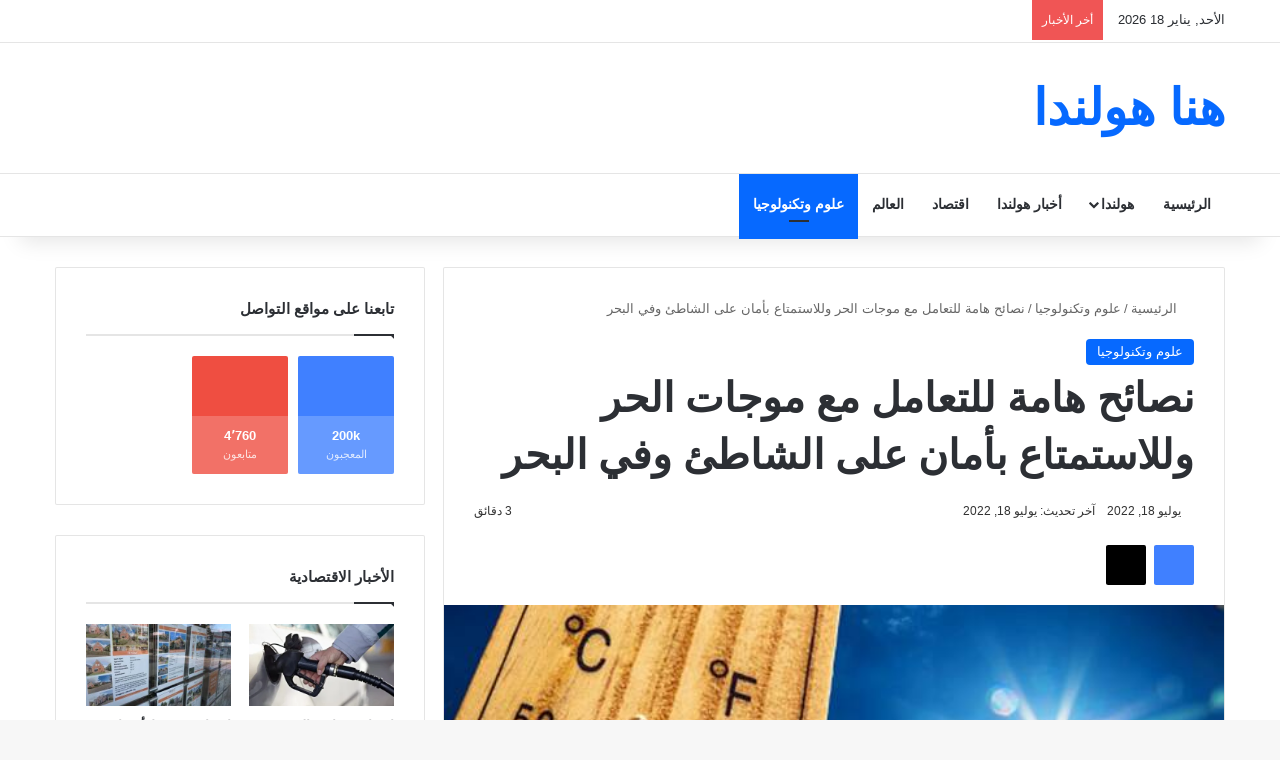

--- FILE ---
content_type: text/html; charset=UTF-8
request_url: https://hashtagholland.net/%D9%86%D8%B5%D8%A7%D8%A6%D8%AD-%D9%87%D8%A7%D9%85%D8%A9-%D9%84%D9%84%D8%AA%D8%B9%D8%A7%D9%85%D9%84-%D9%85%D8%B9-%D9%85%D9%88%D8%AC%D8%A7%D8%AA-%D8%A7%D9%84%D8%AD%D8%B1-%D9%88%D9%84%D9%84%D8%A7%D8%B3/
body_size: 51275
content:
<!DOCTYPE html><html dir="rtl" lang="ar" prefix="og: https://ogp.me/ns#" class="" data-skin="light" prefix="og: http://ogp.me/ns#"><head><script data-no-optimize="1">var litespeed_docref=sessionStorage.getItem("litespeed_docref");litespeed_docref&&(Object.defineProperty(document,"referrer",{get:function(){return litespeed_docref}}),sessionStorage.removeItem("litespeed_docref"));</script> <meta charset="UTF-8" /><link rel="profile" href="https://gmpg.org/xfn/11" /><title>نصائح هامة للتعامل مع موجات الحر وللاستمتاع بأمان على الشاطئ وفي البحر | هنا هولندا</title><meta http-equiv='x-dns-prefetch-control' content='on'><link rel='dns-prefetch' href='//cdnjs.cloudflare.com' /><link rel='dns-prefetch' href='//ajax.googleapis.com' /><link rel='dns-prefetch' href='//fonts.googleapis.com' /><link rel='dns-prefetch' href='//fonts.gstatic.com' /><link rel='dns-prefetch' href='//s.gravatar.com' /><link rel='dns-prefetch' href='//www.google-analytics.com' /><link rel='preload' as='script' href='https://ajax.googleapis.com/ajax/libs/webfont/1/webfont.js'><style>#wpadminbar #wp-admin-bar-wccp_free_top_button .ab-icon:before {
	content: "\f160";
	color: #02CA02;
	top: 3px;
}
#wpadminbar #wp-admin-bar-wccp_free_top_button .ab-icon {
	transform: rotate(45deg);
}</style><meta name="description" content="نصائح هامة للتعامل مع موجات الحر" /><meta name="robots" content="max-image-preview:large" /><meta name="author" content="Tareq"/><meta name="google-site-verification" content="x4cgHZSpJcUuNvxVjWzntt5X48YHJfMDA50BeY0Scq0" /><link rel="canonical" href="https://hashtagholland.net/%d9%86%d8%b5%d8%a7%d8%a6%d8%ad-%d9%87%d8%a7%d9%85%d8%a9-%d9%84%d9%84%d8%aa%d8%b9%d8%a7%d9%85%d9%84-%d9%85%d8%b9-%d9%85%d9%88%d8%ac%d8%a7%d8%aa-%d8%a7%d9%84%d8%ad%d8%b1-%d9%88%d9%84%d9%84%d8%a7%d8%b3/" /><meta name="generator" content="All in One SEO (AIOSEO) 4.9.3" /><meta property="og:locale" content="ar_AR" /><meta property="og:site_name" content="هنا هولندا | صورة هولندا للناطقين بالعربية" /><meta property="og:type" content="article" /><meta property="og:title" content="نصائح هامة للتعامل مع موجات الحر وللاستمتاع بأمان على الشاطئ وفي البحر | هنا هولندا" /><meta property="og:description" content="نصائح هامة للتعامل مع موجات الحر" /><meta property="og:url" content="https://hashtagholland.net/%d9%86%d8%b5%d8%a7%d8%a6%d8%ad-%d9%87%d8%a7%d9%85%d8%a9-%d9%84%d9%84%d8%aa%d8%b9%d8%a7%d9%85%d9%84-%d9%85%d8%b9-%d9%85%d9%88%d8%ac%d8%a7%d8%aa-%d8%a7%d9%84%d8%ad%d8%b1-%d9%88%d9%84%d9%84%d8%a7%d8%b3/" /><meta property="fb:app_id" content="142736867677230" /><meta property="fb:admins" content="653096875186764" /><meta property="og:image" content="https://hashtagholland.net/wp-content/uploads/2022/07/ارتفاع-درجات-الحرارة.jpg" /><meta property="og:image:secure_url" content="https://hashtagholland.net/wp-content/uploads/2022/07/ارتفاع-درجات-الحرارة.jpg" /><meta property="og:image:width" content="600" /><meta property="og:image:height" content="338" /><meta property="article:published_time" content="2022-07-18T11:08:59+00:00" /><meta property="article:modified_time" content="2022-07-18T11:09:00+00:00" /><meta property="article:publisher" content="https://www.facebook.com/hashtaghollad" /><meta property="article:author" content="https://www.facebook.com/hashtagholland.net" /><meta name="twitter:card" content="summary_large_image" /><meta name="twitter:site" content="@hashtag_holland" /><meta name="twitter:title" content="نصائح هامة للتعامل مع موجات الحر وللاستمتاع بأمان على الشاطئ وفي البحر | هنا هولندا" /><meta name="twitter:description" content="نصائح هامة للتعامل مع موجات الحر" /><meta name="twitter:image" content="https://hashtagholland.net/wp-content/uploads/2022/07/ارتفاع-درجات-الحرارة.jpg" /> <script type="application/ld+json" class="aioseo-schema">{"@context":"https:\/\/schema.org","@graph":[{"@type":"BlogPosting","@id":"https:\/\/hashtagholland.net\/%d9%86%d8%b5%d8%a7%d8%a6%d8%ad-%d9%87%d8%a7%d9%85%d8%a9-%d9%84%d9%84%d8%aa%d8%b9%d8%a7%d9%85%d9%84-%d9%85%d8%b9-%d9%85%d9%88%d8%ac%d8%a7%d8%aa-%d8%a7%d9%84%d8%ad%d8%b1-%d9%88%d9%84%d9%84%d8%a7%d8%b3\/#blogposting","name":"\u0646\u0635\u0627\u0626\u062d \u0647\u0627\u0645\u0629 \u0644\u0644\u062a\u0639\u0627\u0645\u0644 \u0645\u0639 \u0645\u0648\u062c\u0627\u062a \u0627\u0644\u062d\u0631 \u0648\u0644\u0644\u0627\u0633\u062a\u0645\u062a\u0627\u0639 \u0628\u0623\u0645\u0627\u0646 \u0639\u0644\u0649 \u0627\u0644\u0634\u0627\u0637\u0626 \u0648\u0641\u064a \u0627\u0644\u0628\u062d\u0631 | \u0647\u0646\u0627 \u0647\u0648\u0644\u0646\u062f\u0627","headline":"\u0646\u0635\u0627\u0626\u062d \u0647\u0627\u0645\u0629 \u0644\u0644\u062a\u0639\u0627\u0645\u0644 \u0645\u0639 \u0645\u0648\u062c\u0627\u062a \u0627\u0644\u062d\u0631 \u0648\u0644\u0644\u0627\u0633\u062a\u0645\u062a\u0627\u0639 \u0628\u0623\u0645\u0627\u0646 \u0639\u0644\u0649 \u0627\u0644\u0634\u0627\u0637\u0626 \u0648\u0641\u064a \u0627\u0644\u0628\u062d\u0631","author":{"@id":"https:\/\/hashtagholland.net\/author\/tareq\/#author"},"publisher":{"@id":"https:\/\/hashtagholland.net\/#organization"},"image":{"@type":"ImageObject","url":"https:\/\/hashtagholland.net\/wp-content\/uploads\/2022\/07\/\u0627\u0631\u062a\u0641\u0627\u0639-\u062f\u0631\u062c\u0627\u062a-\u0627\u0644\u062d\u0631\u0627\u0631\u0629.jpg","width":600,"height":338,"caption":"\u0645\u0648\u062c\u0629 \u062d\u0627\u0631\u0629 - \u0627\u0631\u062a\u0641\u0627\u0639 \u062f\u0631\u062c\u0627\u062a \u0627\u0644\u062d\u0631\u0627\u0631\u0629"},"datePublished":"2022-07-18T11:08:59+00:00","dateModified":"2022-07-18T11:09:00+00:00","inLanguage":"ar","mainEntityOfPage":{"@id":"https:\/\/hashtagholland.net\/%d9%86%d8%b5%d8%a7%d8%a6%d8%ad-%d9%87%d8%a7%d9%85%d8%a9-%d9%84%d9%84%d8%aa%d8%b9%d8%a7%d9%85%d9%84-%d9%85%d8%b9-%d9%85%d9%88%d8%ac%d8%a7%d8%aa-%d8%a7%d9%84%d8%ad%d8%b1-%d9%88%d9%84%d9%84%d8%a7%d8%b3\/#webpage"},"isPartOf":{"@id":"https:\/\/hashtagholland.net\/%d9%86%d8%b5%d8%a7%d8%a6%d8%ad-%d9%87%d8%a7%d9%85%d8%a9-%d9%84%d9%84%d8%aa%d8%b9%d8%a7%d9%85%d9%84-%d9%85%d8%b9-%d9%85%d9%88%d8%ac%d8%a7%d8%aa-%d8%a7%d9%84%d8%ad%d8%b1-%d9%88%d9%84%d9%84%d8%a7%d8%b3\/#webpage"},"articleSection":"\u0639\u0644\u0648\u0645 \u0648\u062a\u0643\u0646\u0648\u0644\u0648\u062c\u064a\u0627, \u0645\u0648\u062c\u0627\u062a \u0627\u0644\u062d\u0631, \u0645\u0648\u062c\u0629 \u062d\u0627\u0631\u0629, \u0646\u0635\u0627\u0626\u062d"},{"@type":"BreadcrumbList","@id":"https:\/\/hashtagholland.net\/%d9%86%d8%b5%d8%a7%d8%a6%d8%ad-%d9%87%d8%a7%d9%85%d8%a9-%d9%84%d9%84%d8%aa%d8%b9%d8%a7%d9%85%d9%84-%d9%85%d8%b9-%d9%85%d9%88%d8%ac%d8%a7%d8%aa-%d8%a7%d9%84%d8%ad%d8%b1-%d9%88%d9%84%d9%84%d8%a7%d8%b3\/#breadcrumblist","itemListElement":[{"@type":"ListItem","@id":"https:\/\/hashtagholland.net#listItem","position":1,"name":"\u0627\u0644\u0631\u0626\u064a\u0633\u064a\u0629","item":"https:\/\/hashtagholland.net","nextItem":{"@type":"ListItem","@id":"https:\/\/hashtagholland.net\/category\/%d8%b9%d9%84%d9%88%d9%85-%d9%88%d8%aa%d9%83%d9%86%d9%88%d9%84%d9%88%d8%ac%d9%8a%d8%a7\/#listItem","name":"\u0639\u0644\u0648\u0645 \u0648\u062a\u0643\u0646\u0648\u0644\u0648\u062c\u064a\u0627"}},{"@type":"ListItem","@id":"https:\/\/hashtagholland.net\/category\/%d8%b9%d9%84%d9%88%d9%85-%d9%88%d8%aa%d9%83%d9%86%d9%88%d9%84%d9%88%d8%ac%d9%8a%d8%a7\/#listItem","position":2,"name":"\u0639\u0644\u0648\u0645 \u0648\u062a\u0643\u0646\u0648\u0644\u0648\u062c\u064a\u0627","item":"https:\/\/hashtagholland.net\/category\/%d8%b9%d9%84%d9%88%d9%85-%d9%88%d8%aa%d9%83%d9%86%d9%88%d9%84%d9%88%d8%ac%d9%8a%d8%a7\/","nextItem":{"@type":"ListItem","@id":"https:\/\/hashtagholland.net\/%d9%86%d8%b5%d8%a7%d8%a6%d8%ad-%d9%87%d8%a7%d9%85%d8%a9-%d9%84%d9%84%d8%aa%d8%b9%d8%a7%d9%85%d9%84-%d9%85%d8%b9-%d9%85%d9%88%d8%ac%d8%a7%d8%aa-%d8%a7%d9%84%d8%ad%d8%b1-%d9%88%d9%84%d9%84%d8%a7%d8%b3\/#listItem","name":"\u0646\u0635\u0627\u0626\u062d \u0647\u0627\u0645\u0629 \u0644\u0644\u062a\u0639\u0627\u0645\u0644 \u0645\u0639 \u0645\u0648\u062c\u0627\u062a \u0627\u0644\u062d\u0631 \u0648\u0644\u0644\u0627\u0633\u062a\u0645\u062a\u0627\u0639 \u0628\u0623\u0645\u0627\u0646 \u0639\u0644\u0649 \u0627\u0644\u0634\u0627\u0637\u0626 \u0648\u0641\u064a \u0627\u0644\u0628\u062d\u0631"},"previousItem":{"@type":"ListItem","@id":"https:\/\/hashtagholland.net#listItem","name":"\u0627\u0644\u0631\u0626\u064a\u0633\u064a\u0629"}},{"@type":"ListItem","@id":"https:\/\/hashtagholland.net\/%d9%86%d8%b5%d8%a7%d8%a6%d8%ad-%d9%87%d8%a7%d9%85%d8%a9-%d9%84%d9%84%d8%aa%d8%b9%d8%a7%d9%85%d9%84-%d9%85%d8%b9-%d9%85%d9%88%d8%ac%d8%a7%d8%aa-%d8%a7%d9%84%d8%ad%d8%b1-%d9%88%d9%84%d9%84%d8%a7%d8%b3\/#listItem","position":3,"name":"\u0646\u0635\u0627\u0626\u062d \u0647\u0627\u0645\u0629 \u0644\u0644\u062a\u0639\u0627\u0645\u0644 \u0645\u0639 \u0645\u0648\u062c\u0627\u062a \u0627\u0644\u062d\u0631 \u0648\u0644\u0644\u0627\u0633\u062a\u0645\u062a\u0627\u0639 \u0628\u0623\u0645\u0627\u0646 \u0639\u0644\u0649 \u0627\u0644\u0634\u0627\u0637\u0626 \u0648\u0641\u064a \u0627\u0644\u0628\u062d\u0631","previousItem":{"@type":"ListItem","@id":"https:\/\/hashtagholland.net\/category\/%d8%b9%d9%84%d9%88%d9%85-%d9%88%d8%aa%d9%83%d9%86%d9%88%d9%84%d9%88%d8%ac%d9%8a%d8%a7\/#listItem","name":"\u0639\u0644\u0648\u0645 \u0648\u062a\u0643\u0646\u0648\u0644\u0648\u062c\u064a\u0627"}}]},{"@type":"Organization","@id":"https:\/\/hashtagholland.net\/#organization","name":"\u0647\u0646\u0627 \u0647\u0648\u0644\u0646\u062f\u0627","description":"\u0635\u0648\u0631\u0629 \u0647\u0648\u0644\u0646\u062f\u0627 \u0644\u0644\u0646\u0627\u0637\u0642\u064a\u0646 \u0628\u0627\u0644\u0639\u0631\u0628\u064a\u0629","url":"https:\/\/hashtagholland.net\/","logo":{"@type":"ImageObject","url":"https:\/\/hashtagholland.net\/wp-content\/uploads\/2024\/04\/\u0644\u0648\u063a\u0648-\u0645\u0648\u0642\u0639-\u0647\u0646\u0627-\u0647\u0648\u0644\u0646\u062f\u0627.jpg","@id":"https:\/\/hashtagholland.net\/%d9%86%d8%b5%d8%a7%d8%a6%d8%ad-%d9%87%d8%a7%d9%85%d8%a9-%d9%84%d9%84%d8%aa%d8%b9%d8%a7%d9%85%d9%84-%d9%85%d8%b9-%d9%85%d9%88%d8%ac%d8%a7%d8%aa-%d8%a7%d9%84%d8%ad%d8%b1-%d9%88%d9%84%d9%84%d8%a7%d8%b3\/#organizationLogo","width":112,"height":112,"caption":"\u0644\u0648\u063a\u0648 \u0645\u0648\u0642\u0639 \u0647\u0646\u0627 \u0647\u0648\u0644\u0646\u062f\u0627"},"image":{"@id":"https:\/\/hashtagholland.net\/%d9%86%d8%b5%d8%a7%d8%a6%d8%ad-%d9%87%d8%a7%d9%85%d8%a9-%d9%84%d9%84%d8%aa%d8%b9%d8%a7%d9%85%d9%84-%d9%85%d8%b9-%d9%85%d9%88%d8%ac%d8%a7%d8%aa-%d8%a7%d9%84%d8%ad%d8%b1-%d9%88%d9%84%d9%84%d8%a7%d8%b3\/#organizationLogo"},"sameAs":["https:\/\/www.facebook.com\/hashtaghollad"]},{"@type":"Person","@id":"https:\/\/hashtagholland.net\/author\/tareq\/#author","url":"https:\/\/hashtagholland.net\/author\/tareq\/","name":"Tareq","image":{"@type":"ImageObject","@id":"https:\/\/hashtagholland.net\/%d9%86%d8%b5%d8%a7%d8%a6%d8%ad-%d9%87%d8%a7%d9%85%d8%a9-%d9%84%d9%84%d8%aa%d8%b9%d8%a7%d9%85%d9%84-%d9%85%d8%b9-%d9%85%d9%88%d8%ac%d8%a7%d8%aa-%d8%a7%d9%84%d8%ad%d8%b1-%d9%88%d9%84%d9%84%d8%a7%d8%b3\/#authorImage","url":"https:\/\/hashtagholland.net\/wp-content\/litespeed\/avatar\/83f16711d15fe60037c2695083cd96ce.jpg?ver=1768339847","width":96,"height":96,"caption":"Tareq"}},{"@type":"WebPage","@id":"https:\/\/hashtagholland.net\/%d9%86%d8%b5%d8%a7%d8%a6%d8%ad-%d9%87%d8%a7%d9%85%d8%a9-%d9%84%d9%84%d8%aa%d8%b9%d8%a7%d9%85%d9%84-%d9%85%d8%b9-%d9%85%d9%88%d8%ac%d8%a7%d8%aa-%d8%a7%d9%84%d8%ad%d8%b1-%d9%88%d9%84%d9%84%d8%a7%d8%b3\/#webpage","url":"https:\/\/hashtagholland.net\/%d9%86%d8%b5%d8%a7%d8%a6%d8%ad-%d9%87%d8%a7%d9%85%d8%a9-%d9%84%d9%84%d8%aa%d8%b9%d8%a7%d9%85%d9%84-%d9%85%d8%b9-%d9%85%d9%88%d8%ac%d8%a7%d8%aa-%d8%a7%d9%84%d8%ad%d8%b1-%d9%88%d9%84%d9%84%d8%a7%d8%b3\/","name":"\u0646\u0635\u0627\u0626\u062d \u0647\u0627\u0645\u0629 \u0644\u0644\u062a\u0639\u0627\u0645\u0644 \u0645\u0639 \u0645\u0648\u062c\u0627\u062a \u0627\u0644\u062d\u0631 \u0648\u0644\u0644\u0627\u0633\u062a\u0645\u062a\u0627\u0639 \u0628\u0623\u0645\u0627\u0646 \u0639\u0644\u0649 \u0627\u0644\u0634\u0627\u0637\u0626 \u0648\u0641\u064a \u0627\u0644\u0628\u062d\u0631 | \u0647\u0646\u0627 \u0647\u0648\u0644\u0646\u062f\u0627","description":"\u0646\u0635\u0627\u0626\u062d \u0647\u0627\u0645\u0629 \u0644\u0644\u062a\u0639\u0627\u0645\u0644 \u0645\u0639 \u0645\u0648\u062c\u0627\u062a \u0627\u0644\u062d\u0631","inLanguage":"ar","isPartOf":{"@id":"https:\/\/hashtagholland.net\/#website"},"breadcrumb":{"@id":"https:\/\/hashtagholland.net\/%d9%86%d8%b5%d8%a7%d8%a6%d8%ad-%d9%87%d8%a7%d9%85%d8%a9-%d9%84%d9%84%d8%aa%d8%b9%d8%a7%d9%85%d9%84-%d9%85%d8%b9-%d9%85%d9%88%d8%ac%d8%a7%d8%aa-%d8%a7%d9%84%d8%ad%d8%b1-%d9%88%d9%84%d9%84%d8%a7%d8%b3\/#breadcrumblist"},"author":{"@id":"https:\/\/hashtagholland.net\/author\/tareq\/#author"},"creator":{"@id":"https:\/\/hashtagholland.net\/author\/tareq\/#author"},"image":{"@type":"ImageObject","url":"https:\/\/hashtagholland.net\/wp-content\/uploads\/2022\/07\/\u0627\u0631\u062a\u0641\u0627\u0639-\u062f\u0631\u062c\u0627\u062a-\u0627\u0644\u062d\u0631\u0627\u0631\u0629.jpg","@id":"https:\/\/hashtagholland.net\/%d9%86%d8%b5%d8%a7%d8%a6%d8%ad-%d9%87%d8%a7%d9%85%d8%a9-%d9%84%d9%84%d8%aa%d8%b9%d8%a7%d9%85%d9%84-%d9%85%d8%b9-%d9%85%d9%88%d8%ac%d8%a7%d8%aa-%d8%a7%d9%84%d8%ad%d8%b1-%d9%88%d9%84%d9%84%d8%a7%d8%b3\/#mainImage","width":600,"height":338,"caption":"\u0645\u0648\u062c\u0629 \u062d\u0627\u0631\u0629 - \u0627\u0631\u062a\u0641\u0627\u0639 \u062f\u0631\u062c\u0627\u062a \u0627\u0644\u062d\u0631\u0627\u0631\u0629"},"primaryImageOfPage":{"@id":"https:\/\/hashtagholland.net\/%d9%86%d8%b5%d8%a7%d8%a6%d8%ad-%d9%87%d8%a7%d9%85%d8%a9-%d9%84%d9%84%d8%aa%d8%b9%d8%a7%d9%85%d9%84-%d9%85%d8%b9-%d9%85%d9%88%d8%ac%d8%a7%d8%aa-%d8%a7%d9%84%d8%ad%d8%b1-%d9%88%d9%84%d9%84%d8%a7%d8%b3\/#mainImage"},"datePublished":"2022-07-18T11:08:59+00:00","dateModified":"2022-07-18T11:09:00+00:00"},{"@type":"WebSite","@id":"https:\/\/hashtagholland.net\/#website","url":"https:\/\/hashtagholland.net\/","name":"\u0647\u0646\u0627 \u0647\u0648\u0644\u0646\u062f\u0627","description":"\u0635\u0648\u0631\u0629 \u0647\u0648\u0644\u0646\u062f\u0627 \u0644\u0644\u0646\u0627\u0637\u0642\u064a\u0646 \u0628\u0627\u0644\u0639\u0631\u0628\u064a\u0629","inLanguage":"ar","publisher":{"@id":"https:\/\/hashtagholland.net\/#organization"}}]}</script>  <script id="google_gtagjs-js-consent-mode-data-layer" type="litespeed/javascript">window.dataLayer=window.dataLayer||[];function gtag(){dataLayer.push(arguments)}
gtag('consent','default',{"ad_personalization":"denied","ad_storage":"denied","ad_user_data":"denied","analytics_storage":"denied","functionality_storage":"denied","security_storage":"denied","personalization_storage":"denied","region":["AT","BE","BG","CH","CY","CZ","DE","DK","EE","ES","FI","FR","GB","GR","HR","HU","IE","IS","IT","LI","LT","LU","LV","MT","NL","NO","PL","PT","RO","SE","SI","SK"],"wait_for_update":500});window._googlesitekitConsentCategoryMap={"statistics":["analytics_storage"],"marketing":["ad_storage","ad_user_data","ad_personalization"],"functional":["functionality_storage","security_storage"],"preferences":["personalization_storage"]};window._googlesitekitConsents={"ad_personalization":"denied","ad_storage":"denied","ad_user_data":"denied","analytics_storage":"denied","functionality_storage":"denied","security_storage":"denied","personalization_storage":"denied","region":["AT","BE","BG","CH","CY","CZ","DE","DK","EE","ES","FI","FR","GB","GR","HR","HU","IE","IS","IT","LI","LT","LU","LV","MT","NL","NO","PL","PT","RO","SE","SI","SK"],"wait_for_update":500}</script> <link rel='dns-prefetch' href='//news.google.com' /><link rel='dns-prefetch' href='//www.googletagmanager.com' /><link rel='dns-prefetch' href='//pagead2.googlesyndication.com' /><link rel='dns-prefetch' href='//fundingchoicesmessages.google.com' /><link rel="alternate" type="application/rss+xml" title="هنا هولندا &laquo; الخلاصة" href="https://hashtagholland.net/feed/" /><link rel="alternate" type="application/rss+xml" title="هنا هولندا &laquo; خلاصة التعليقات" href="https://hashtagholland.net/comments/feed/" /> <script type="litespeed/javascript">try{if('undefined'!=typeof localStorage){var tieSkin=localStorage.getItem('tie-skin')}
var html=document.getElementsByTagName('html')[0].classList,htmlSkin='light';if(html.contains('dark-skin')){htmlSkin='dark'}
if(tieSkin!=null&&tieSkin!=htmlSkin){html.add('tie-skin-inverted');var tieSkinInverted=!0}
if(tieSkin=='dark'){html.add('dark-skin')}else if(tieSkin=='light'){html.remove('dark-skin')}}catch(e){console.log(e)}</script> <link rel="alternate" type="application/rss+xml" title="هنا هولندا &laquo; نصائح هامة للتعامل مع موجات الحر وللاستمتاع بأمان على الشاطئ وفي البحر خلاصة التعليقات" href="https://hashtagholland.net/%d9%86%d8%b5%d8%a7%d8%a6%d8%ad-%d9%87%d8%a7%d9%85%d8%a9-%d9%84%d9%84%d8%aa%d8%b9%d8%a7%d9%85%d9%84-%d9%85%d8%b9-%d9%85%d9%88%d8%ac%d8%a7%d8%aa-%d8%a7%d9%84%d8%ad%d8%b1-%d9%88%d9%84%d9%84%d8%a7%d8%b3/feed/" /><style type="text/css">:root{				
			--tie-preset-gradient-1: linear-gradient(135deg, rgba(6, 147, 227, 1) 0%, rgb(155, 81, 224) 100%);
			--tie-preset-gradient-2: linear-gradient(135deg, rgb(122, 220, 180) 0%, rgb(0, 208, 130) 100%);
			--tie-preset-gradient-3: linear-gradient(135deg, rgba(252, 185, 0, 1) 0%, rgba(255, 105, 0, 1) 100%);
			--tie-preset-gradient-4: linear-gradient(135deg, rgba(255, 105, 0, 1) 0%, rgb(207, 46, 46) 100%);
			--tie-preset-gradient-5: linear-gradient(135deg, rgb(238, 238, 238) 0%, rgb(169, 184, 195) 100%);
			--tie-preset-gradient-6: linear-gradient(135deg, rgb(74, 234, 220) 0%, rgb(151, 120, 209) 20%, rgb(207, 42, 186) 40%, rgb(238, 44, 130) 60%, rgb(251, 105, 98) 80%, rgb(254, 248, 76) 100%);
			--tie-preset-gradient-7: linear-gradient(135deg, rgb(255, 206, 236) 0%, rgb(152, 150, 240) 100%);
			--tie-preset-gradient-8: linear-gradient(135deg, rgb(254, 205, 165) 0%, rgb(254, 45, 45) 50%, rgb(107, 0, 62) 100%);
			--tie-preset-gradient-9: linear-gradient(135deg, rgb(255, 203, 112) 0%, rgb(199, 81, 192) 50%, rgb(65, 88, 208) 100%);
			--tie-preset-gradient-10: linear-gradient(135deg, rgb(255, 245, 203) 0%, rgb(182, 227, 212) 50%, rgb(51, 167, 181) 100%);
			--tie-preset-gradient-11: linear-gradient(135deg, rgb(202, 248, 128) 0%, rgb(113, 206, 126) 100%);
			--tie-preset-gradient-12: linear-gradient(135deg, rgb(2, 3, 129) 0%, rgb(40, 116, 252) 100%);
			--tie-preset-gradient-13: linear-gradient(135deg, #4D34FA, #ad34fa);
			--tie-preset-gradient-14: linear-gradient(135deg, #0057FF, #31B5FF);
			--tie-preset-gradient-15: linear-gradient(135deg, #FF007A, #FF81BD);
			--tie-preset-gradient-16: linear-gradient(135deg, #14111E, #4B4462);
			--tie-preset-gradient-17: linear-gradient(135deg, #F32758, #FFC581);

			
					--main-nav-background: #FFFFFF;
					--main-nav-secondry-background: rgba(0,0,0,0.03);
					--main-nav-primary-color: #0088ff;
					--main-nav-contrast-primary-color: #FFFFFF;
					--main-nav-text-color: #2c2f34;
					--main-nav-secondry-text-color: rgba(0,0,0,0.5);
					--main-nav-main-border-color: rgba(0,0,0,0.1);
					--main-nav-secondry-border-color: rgba(0,0,0,0.08);
				
			}</style><link rel="alternate" title="oEmbed (JSON)" type="application/json+oembed" href="https://hashtagholland.net/wp-json/oembed/1.0/embed?url=https%3A%2F%2Fhashtagholland.net%2F%25d9%2586%25d8%25b5%25d8%25a7%25d8%25a6%25d8%25ad-%25d9%2587%25d8%25a7%25d9%2585%25d8%25a9-%25d9%2584%25d9%2584%25d8%25aa%25d8%25b9%25d8%25a7%25d9%2585%25d9%2584-%25d9%2585%25d8%25b9-%25d9%2585%25d9%2588%25d8%25ac%25d8%25a7%25d8%25aa-%25d8%25a7%25d9%2584%25d8%25ad%25d8%25b1-%25d9%2588%25d9%2584%25d9%2584%25d8%25a7%25d8%25b3%2F" /><link rel="alternate" title="oEmbed (XML)" type="text/xml+oembed" href="https://hashtagholland.net/wp-json/oembed/1.0/embed?url=https%3A%2F%2Fhashtagholland.net%2F%25d9%2586%25d8%25b5%25d8%25a7%25d8%25a6%25d8%25ad-%25d9%2587%25d8%25a7%25d9%2585%25d8%25a9-%25d9%2584%25d9%2584%25d8%25aa%25d8%25b9%25d8%25a7%25d9%2585%25d9%2584-%25d9%2585%25d8%25b9-%25d9%2585%25d9%2588%25d8%25ac%25d8%25a7%25d8%25aa-%25d8%25a7%25d9%2584%25d8%25ad%25d8%25b1-%25d9%2588%25d9%2584%25d9%2584%25d8%25a7%25d8%25b3%2F&#038;format=xml" /><link rel="alternate" type="application/rss+xml" title="هنا هولندا &raquo; Stories Feed" href="https://hashtagholland.net/web-stories/feed/"><meta property="og:title" content="نصائح هامة للتعامل مع موجات الحر وللاستمتاع بأمان على الشاطئ وفي البحر - هنا هولندا" /><meta property="og:type" content="article" /><meta property="og:description" content="مع ارتفاع درجات الحرارة في معظم أنحاء هولندا هذا الأسبوع، يضع موقع هنا هولندا بين يديك يُنصح نصائح ه" /><meta property="og:url" content="https://hashtagholland.net/%d9%86%d8%b5%d8%a7%d8%a6%d8%ad-%d9%87%d8%a7%d9%85%d8%a9-%d9%84%d9%84%d8%aa%d8%b9%d8%a7%d9%85%d9%84-%d9%85%d8%b9-%d9%85%d9%88%d8%ac%d8%a7%d8%aa-%d8%a7%d9%84%d8%ad%d8%b1-%d9%88%d9%84%d9%84%d8%a7%d8%b3/" /><meta property="og:site_name" content="هنا هولندا" /><meta property="og:image" content="https://hashtagholland.net/wp-content/uploads/2022/07/ارتفاع-درجات-الحرارة.jpg" /><meta name="viewport" content="width=device-width, initial-scale=1.0" /><style id='wp-img-auto-sizes-contain-inline-css' type='text/css'>img:is([sizes=auto i],[sizes^="auto," i]){contain-intrinsic-size:3000px 1500px}
/*# sourceURL=wp-img-auto-sizes-contain-inline-css */</style><style id="litespeed-ccss">img:is([sizes="auto"i],[sizes^="auto,"i]){contain-intrinsic-size:3000px 1500px}:root{--tie-preset-gradient-1:linear-gradient(135deg, rgba(6, 147, 227, 1) 0%, rgb(155, 81, 224) 100%);--tie-preset-gradient-2:linear-gradient(135deg, rgb(122, 220, 180) 0%, rgb(0, 208, 130) 100%);--tie-preset-gradient-3:linear-gradient(135deg, rgba(252, 185, 0, 1) 0%, rgba(255, 105, 0, 1) 100%);--tie-preset-gradient-4:linear-gradient(135deg, rgba(255, 105, 0, 1) 0%, rgb(207, 46, 46) 100%);--tie-preset-gradient-5:linear-gradient(135deg, rgb(238, 238, 238) 0%, rgb(169, 184, 195) 100%);--tie-preset-gradient-6:linear-gradient(135deg, rgb(74, 234, 220) 0%, rgb(151, 120, 209) 20%, rgb(207, 42, 186) 40%, rgb(238, 44, 130) 60%, rgb(251, 105, 98) 80%, rgb(254, 248, 76) 100%);--tie-preset-gradient-7:linear-gradient(135deg, rgb(255, 206, 236) 0%, rgb(152, 150, 240) 100%);--tie-preset-gradient-8:linear-gradient(135deg, rgb(254, 205, 165) 0%, rgb(254, 45, 45) 50%, rgb(107, 0, 62) 100%);--tie-preset-gradient-9:linear-gradient(135deg, rgb(255, 203, 112) 0%, rgb(199, 81, 192) 50%, rgb(65, 88, 208) 100%);--tie-preset-gradient-10:linear-gradient(135deg, rgb(255, 245, 203) 0%, rgb(182, 227, 212) 50%, rgb(51, 167, 181) 100%);--tie-preset-gradient-11:linear-gradient(135deg, rgb(202, 248, 128) 0%, rgb(113, 206, 126) 100%);--tie-preset-gradient-12:linear-gradient(135deg, rgb(2, 3, 129) 0%, rgb(40, 116, 252) 100%);--tie-preset-gradient-13:linear-gradient(135deg, #4D34FA, #ad34fa);--tie-preset-gradient-14:linear-gradient(135deg, #0057FF, #31B5FF);--tie-preset-gradient-15:linear-gradient(135deg, #FF007A, #FF81BD);--tie-preset-gradient-16:linear-gradient(135deg, #14111E, #4B4462);--tie-preset-gradient-17:linear-gradient(135deg, #F32758, #FFC581);--main-nav-background:#FFFFFF;--main-nav-secondry-background:rgba(0,0,0,0.03);--main-nav-primary-color:#0088ff;--main-nav-contrast-primary-color:#FFFFFF;--main-nav-text-color:#2c2f34;--main-nav-secondry-text-color:rgba(0,0,0,0.5);--main-nav-main-border-color:rgba(0,0,0,0.1);--main-nav-secondry-border-color:rgba(0,0,0,0.08)}ul{box-sizing:border-box}:root{--wp--preset--font-size--normal:16px;--wp--preset--font-size--huge:42px}.screen-reader-text{border:0;clip-path:inset(50%);height:1px;margin:-1px;overflow:hidden;padding:0;position:absolute;width:1px;word-wrap:normal!important}:where(figure){margin:0 0 1em}:root{--wp--preset--aspect-ratio--square:1;--wp--preset--aspect-ratio--4-3:4/3;--wp--preset--aspect-ratio--3-4:3/4;--wp--preset--aspect-ratio--3-2:3/2;--wp--preset--aspect-ratio--2-3:2/3;--wp--preset--aspect-ratio--16-9:16/9;--wp--preset--aspect-ratio--9-16:9/16;--wp--preset--color--black:#000000;--wp--preset--color--cyan-bluish-gray:#abb8c3;--wp--preset--color--white:#ffffff;--wp--preset--color--pale-pink:#f78da7;--wp--preset--color--vivid-red:#cf2e2e;--wp--preset--color--luminous-vivid-orange:#ff6900;--wp--preset--color--luminous-vivid-amber:#fcb900;--wp--preset--color--light-green-cyan:#7bdcb5;--wp--preset--color--vivid-green-cyan:#00d084;--wp--preset--color--pale-cyan-blue:#8ed1fc;--wp--preset--color--vivid-cyan-blue:#0693e3;--wp--preset--color--vivid-purple:#9b51e0;--wp--preset--color--global-color:#0088ff;--wp--preset--gradient--vivid-cyan-blue-to-vivid-purple:linear-gradient(135deg,rgba(6,147,227,1) 0%,rgb(155,81,224) 100%);--wp--preset--gradient--light-green-cyan-to-vivid-green-cyan:linear-gradient(135deg,rgb(122,220,180) 0%,rgb(0,208,130) 100%);--wp--preset--gradient--luminous-vivid-amber-to-luminous-vivid-orange:linear-gradient(135deg,rgba(252,185,0,1) 0%,rgba(255,105,0,1) 100%);--wp--preset--gradient--luminous-vivid-orange-to-vivid-red:linear-gradient(135deg,rgba(255,105,0,1) 0%,rgb(207,46,46) 100%);--wp--preset--gradient--very-light-gray-to-cyan-bluish-gray:linear-gradient(135deg,rgb(238,238,238) 0%,rgb(169,184,195) 100%);--wp--preset--gradient--cool-to-warm-spectrum:linear-gradient(135deg,rgb(74,234,220) 0%,rgb(151,120,209) 20%,rgb(207,42,186) 40%,rgb(238,44,130) 60%,rgb(251,105,98) 80%,rgb(254,248,76) 100%);--wp--preset--gradient--blush-light-purple:linear-gradient(135deg,rgb(255,206,236) 0%,rgb(152,150,240) 100%);--wp--preset--gradient--blush-bordeaux:linear-gradient(135deg,rgb(254,205,165) 0%,rgb(254,45,45) 50%,rgb(107,0,62) 100%);--wp--preset--gradient--luminous-dusk:linear-gradient(135deg,rgb(255,203,112) 0%,rgb(199,81,192) 50%,rgb(65,88,208) 100%);--wp--preset--gradient--pale-ocean:linear-gradient(135deg,rgb(255,245,203) 0%,rgb(182,227,212) 50%,rgb(51,167,181) 100%);--wp--preset--gradient--electric-grass:linear-gradient(135deg,rgb(202,248,128) 0%,rgb(113,206,126) 100%);--wp--preset--gradient--midnight:linear-gradient(135deg,rgb(2,3,129) 0%,rgb(40,116,252) 100%);--wp--preset--font-size--small:13px;--wp--preset--font-size--medium:20px;--wp--preset--font-size--large:36px;--wp--preset--font-size--x-large:42px;--wp--preset--spacing--20:0.44rem;--wp--preset--spacing--30:0.67rem;--wp--preset--spacing--40:1rem;--wp--preset--spacing--50:1.5rem;--wp--preset--spacing--60:2.25rem;--wp--preset--spacing--70:3.38rem;--wp--preset--spacing--80:5.06rem;--wp--preset--shadow--natural:6px 6px 9px rgba(0, 0, 0, 0.2);--wp--preset--shadow--deep:12px 12px 50px rgba(0, 0, 0, 0.4);--wp--preset--shadow--sharp:6px 6px 0px rgba(0, 0, 0, 0.2);--wp--preset--shadow--outlined:6px 6px 0px -3px rgba(255, 255, 255, 1), 6px 6px rgba(0, 0, 0, 1);--wp--preset--shadow--crisp:6px 6px 0px rgba(0, 0, 0, 1)}:root{--brand-color:#0669ff;--dark-brand-color:#0051cc;--bright-color:#FFF;--base-color:#2c2f34}html{-ms-touch-action:manipulation;touch-action:manipulation;-webkit-text-size-adjust:100%;-ms-text-size-adjust:100%}article,aside,figure,header,nav{display:block}a{background-color:#fff0}img{border-style:none}figure{margin:1em 0}button,input{font:inherit}button,input{overflow:visible}button,input{margin:0}button{text-transform:none}[type=submit],button{-webkit-appearance:button}button::-moz-focus-inner,input::-moz-focus-inner{border:0;padding:0}button:-moz-focusring,input:-moz-focusring{outline:1px dotted ButtonText}[type=checkbox]{box-sizing:border-box;padding:0}*{padding:0;margin:0;list-style:none;border:0;outline:none;box-sizing:border-box}:after,:before{box-sizing:border-box}body{background:#F7F7F7;color:var(--base-color);font-family:-apple-system,BlinkMacSystemFont,"Segoe UI",Roboto,Oxygen,Oxygen-Sans,Ubuntu,Cantarell,"Helvetica Neue","Open Sans",Arial,sans-serif;font-size:13px;line-height:21px}.the-subtitle,h1,h2{line-height:1.4;font-weight:600}h1{font-size:41px;font-weight:700}h2{font-size:27px}.the-subtitle{font-size:17px}a{color:var(--base-color);text-decoration:none}img{max-width:100%;height:auto}.screen-reader-text{clip:rect(1px,1px,1px,1px);position:absolute!important;height:1px;width:1px;overflow:hidden}.stream-item{text-align:center;position:relative;z-index:2;margin:20px 0;padding:0}@media (max-width:991px){.single.has-header-ad:not(.has-header-below-ad) #content{margin-top:0}}@media (max-width:991px){.header-layout-3.has-normal-width-logo .stream-item-top{clear:both}}@media (max-width:768px){.hide_breaking_news #top-nav{display:none!important}}.tie-icon:before,[class*=" tie-icon-"],[class^=tie-icon-]{font-family:"tiefonticon"!important;speak:never;font-style:normal;font-weight:400;font-variant:normal;text-transform:none;line-height:1;-webkit-font-smoothing:antialiased;-moz-osx-font-smoothing:grayscale;display:inline-block}body.tie-no-js .menu-sub-content,body.tie-no-js a.remove{display:none!important}body.tie-no-js .tie-icon:before,body.tie-no-js [class*=" tie-icon-"],body.tie-no-js [class^=tie-icon-]{visibility:hidden!important}body.tie-no-js [class*=" tie-icon-"]:before,body.tie-no-js [class^=tie-icon-]:before{content:""}.tie-popup{display:none}.container{margin-right:auto;margin-left:auto;padding-left:15px;padding-right:15px}.container:after{content:"";display:table;clear:both}@media (min-width:768px){.container{width:100%}}@media (min-width:1200px){.container{max-width:1200px}}.tie-row{margin-left:-15px;margin-right:-15px}.tie-row:after{content:"";display:table;clear:both}.tie-col-md-4,.tie-col-md-8,.tie-col-xs-12{position:relative;min-height:1px;padding-left:15px;padding-right:15px}.tie-col-xs-12{float:left}.tie-col-xs-12{width:100%}@media (min-width:992px){.tie-col-md-4,.tie-col-md-8{float:left}.tie-col-md-4{width:33.3333333333%}.tie-col-md-8{width:66.6666666667%}}.tie-alignleft{float:left}.tie-alignright{float:right}.fullwidth{width:100%!important}.clearfix:after,.clearfix:before{content:" ";display:block;height:0;overflow:hidden}.clearfix:after{clear:both}#tie-wrapper,.tie-container{height:100%;min-height:650px}.tie-container{position:relative;overflow:hidden}#tie-wrapper{background:#fff;position:relative;z-index:108;height:100%;margin:0 auto}.container-wrapper{background:#fff;border:1px solid rgb(0 0 0/.1);border-radius:2px;padding:30px}#content{margin-top:30px}@media (max-width:991px){#content{margin-top:15px}}.site-content{-ms-word-wrap:break-word;word-wrap:break-word}.theme-header{background:#fff;position:relative;z-index:999}.theme-header:after{content:"";display:table;clear:both}.theme-header.has-shadow{box-shadow:rgb(0 0 0/.1)0 25px 20px -20px}#menu-components-wrap{display:flex;justify-content:space-between;width:100%;flex-wrap:wrap}.logo-row{position:relative}#logo{margin-top:40px;margin-bottom:40px;display:block;float:left}#logo img{vertical-align:middle}#logo a{display:inline-block}#tie-logo-inverted{display:none}@media (max-width:991px){#theme-header.has-normal-width-logo #logo{margin:14px 0!important;text-align:left;line-height:1}#theme-header.has-normal-width-logo #logo img{width:auto;height:auto;max-width:190px}}@media (max-width:479px){#theme-header.has-normal-width-logo #logo img{max-width:160px;max-height:60px!important}}@media (max-width:991px){#theme-header.mobile-header-default:not(.header-layout-1) #logo{flex-grow:10}}.components{display:flex;align-items:center;justify-content:end}.components>li{position:relative}.components>li.social-icons-item{margin:0}.components>li>a{display:block;position:relative;width:30px;text-align:center;font-size:16px;white-space:nowrap}@media (max-width:991px){.logo-container{border-width:0;display:flex;flex-flow:row nowrap;align-items:center;justify-content:space-between}}.mobile-header-components{display:none;z-index:10;height:30px;line-height:30px;flex-wrap:nowrap;flex:1 1 0%}.mobile-header-components .components{float:none;display:flex!important;justify-content:flex-start}.mobile-header-components .components li.custom-menu-link{display:inline-block;float:none}.mobile-header-components .components li.custom-menu-link>a{width:20px;padding-bottom:15px}.mobile-header-components [class^=tie-icon-]{font-size:18px;width:20px;height:20px;vertical-align:middle}.mobile-header-components .tie-mobile-menu-icon{font-size:20px}.mobile-header-components .nav-icon{display:inline-block;width:20px;height:2px;background-color:var(--base-color);position:relative;top:-4px}.mobile-header-components .nav-icon:after,.mobile-header-components .nav-icon:before{position:absolute;right:0;background-color:var(--base-color);content:"";display:block;width:100%;height:100%;transform:translateZ(0);backface-visibility:hidden}.mobile-header-components .nav-icon:before{transform:translateY(-7px)}.mobile-header-components .nav-icon:after{transform:translateY(7px)}#mobile-header-components-area_1 .components li.custom-menu-link>a{margin-right:15px}#mobile-header-components-area_2 .components{flex-direction:row-reverse}#mobile-header-components-area_2 .components li.custom-menu-link>a{margin-left:15px}@media (max-width:991px){.logo-container:after,.logo-container:before{height:1px}#tie-body #mobile-container,.mobile-header-components{display:block}#slide-sidebar-widgets{display:none}}.top-nav{background-color:#fff;position:relative;z-index:10;line-height:40px;border:1px solid rgb(0 0 0/.1);border-width:1px 0;color:var(--base-color);clear:both}.main-nav-below.top-nav-above .top-nav{border-top-width:0}.top-nav a:not(.button):not(:hover){color:var(--base-color)}.topbar-wrapper{display:flex;min-height:40px}.top-nav .tie-alignleft,.top-nav .tie-alignright{flex-grow:1;position:relative}.top-nav.has-breaking-news .tie-alignleft{flex:1 0 100px}.top-nav.has-breaking-news .tie-alignright{flex-grow:0;z-index:1}.topbar-today-date{float:left;padding-right:15px;flex-shrink:0}@media (max-width:991px){.theme-header .components,.topbar-today-date{display:none}}.breaking{display:none}.main-nav-wrapper{position:relative;z-index:4}.main-nav{background-color:var(--main-nav-background);color:var(--main-nav-primary-color);position:relative;border:1px solid var(--main-nav-main-border-color);border-width:1px 0}.main-menu-wrapper{position:relative}@media (min-width:992px){.header-menu .menu{display:flex}.header-menu .menu a{display:block;position:relative}.header-menu .menu>li>a{white-space:nowrap}.header-menu .menu .sub-menu a{padding:8px 10px}.header-menu .menu ul:not(.sub-menu-columns):not(.sub-menu-columns-item):not(.sub-list):not(.mega-cat-sub-categories):not(.slider-arrow-nav){box-shadow:0 2px 5px rgb(0 0 0/.1)}.header-menu .menu ul li{position:relative}.header-menu .menu ul a{border-width:0 0 1px}#main-nav{z-index:9;line-height:60px}.main-menu .menu>li>a{padding:0 14px;font-size:14px;font-weight:700}.main-menu .menu>li>.menu-sub-content{border-top:2px solid var(--main-nav-primary-color)}.main-menu .menu ul{line-height:20px;z-index:1}.main-menu .menu-sub-content{background:var(--main-nav-background);display:none;padding:15px;width:230px;position:absolute;box-shadow:0 3px 4px rgb(0 0 0/.2)}.main-menu .menu-sub-content a{width:200px}nav.main-nav.menu-style-default .menu>li.tie-current-menu{border-bottom:5px solid var(--main-nav-primary-color);margin-bottom:-5px}nav.main-nav.menu-style-default .menu>li.tie-current-menu>a:after{content:"";width:20px;height:2px;position:absolute;margin-top:17px;left:50%;top:50%;bottom:auto;right:auto;transform:translateX(-50%) translateY(-50%);background:#2c2f34}nav.main-nav.menu-style-solid-bg .menu>li.tie-current-menu>a{background-color:var(--main-nav-primary-color);color:var(--main-nav-contrast-primary-color)}.main-nav .components li a,.main-nav .menu a{color:var(--main-nav-text-color)}.main-nav-light{--main-nav-background:#FFFFFF;--main-nav-secondry-background:rgba(0,0,0,0.03);--main-nav-primary-color:var(--brand-color);--main-nav-contrast-primary-color:var(--bright-color);--main-nav-text-color:var(--base-color);--main-nav-secondry-text-color:rgba(0,0,0,0.5);--main-nav-main-border-color:rgba(0,0,0,0.1);--main-nav-secondry-border-color:rgba(0,0,0,0.08)}}@media (min-width:992px){header .menu-item-has-children>a:before{content:"";position:absolute;right:10px;top:50%;bottom:auto;transform:translateY(-50%);font-family:"tiefonticon"!important;font-style:normal;font-weight:400;font-variant:normal;text-transform:none;content:"";font-size:11px;line-height:1}.menu>.menu-item-has-children:not(.is-icon-only)>a{padding-right:25px}}@media only screen and (min-width:992px) and (max-width:1100px){.main-nav .menu>li:not(.is-icon-only)>a{padding-left:7px;padding-right:7px}.main-nav .menu>li:not(.is-icon-only)>a:before{display:none}}@media (max-width:991px){#tie-wrapper header#theme-header{box-shadow:none;background:transparent!important}.logo-container{border-width:0;box-shadow:0 3px 7px 0 rgb(0 0 0/.1)}.logo-container{background-color:#fff}.header-layout-3 .main-nav-wrapper{display:none}.main-menu-wrapper .main-menu-wrap{width:100%}}@media (max-width:767px){.magazine1:not(.has-builder):not(.error404) .main-content,.magazine1:not(.has-builder):not(.error404) .sidebar{padding-left:0;padding-right:0}}input{border:1px solid rgb(0 0 0/.1);color:var(--base-color);font-size:13px;outline:none;padding:10px 12px;line-height:23px;border-radius:2px;max-width:100%;background-color:#fff0}input:not([type=checkbox]):not([type=radio]){appearance:none;outline:none}@media (max-width:767px){input:not([type=submit]){font-size:16px!important}}.button,[type=submit]{width:auto;position:relative;background-color:var(--tie-buttons-color,var(--brand-color));color:var(--tie-buttons-text,var(--bright-color));border-radius:var(--tie-buttons-radius,2px);border:var(--tie-buttons-border-width,0) solid var(--tie-buttons-border-color,var(--brand-color));padding:10px 25px;margin:0;font-weight:600;font-size:14px;display:inline-block;text-align:center;line-height:21px;text-decoration:none;vertical-align:middle;appearance:none}@media (min-width:992px){.sidebar-left .main-content{float:right;padding-left:5px}.sidebar-left .sidebar{float:left}.sidebar-left.magazine1 .main-content{padding-left:3px}}.post-thumb{position:relative;height:100%;display:block;backface-visibility:hidden;transform:rotate(0)}.post-thumb img{width:100%;display:block}.post-meta{margin:10px 0 8px;font-size:12px;overflow:hidden}.post-meta{color:#666}.post-meta .meta-item{margin-right:8px;display:inline-block}.post-meta .meta-item.tie-icon:before{padding-right:3px}.post-meta .meta-item.date:before{content:""}.post-meta .tie-alignright .meta-item:last-child{margin:0!important}@media (max-width:767px){.entry-header .post-meta>div,.entry-header .post-meta>span,.main-content .post-meta>div,.main-content .post-meta>span{float:left}}.post-cat-wrap{position:relative;z-index:3;margin-bottom:5px;font-weight:400;font-family:inherit!important;line-height:0;display:block}.post-cat{display:inline-block;background:var(--brand-color);color:var(--bright-color);padding:0 11px;font-size:13px;line-height:2em;margin-right:4px;position:relative;white-space:nowrap;word-wrap:normal;letter-spacing:0;border-radius:4px}.post-cat:first-child:last-child{margin:0}#breadcrumb{margin:50px 0 0}#breadcrumb,#breadcrumb a:not(:hover){color:#666}#breadcrumb .delimiter{margin:0 3px;font-style:normal}.entry-header-outer #breadcrumb{margin:0 0 20px;padding:0}@media (max-width:767px){.single-post #breadcrumb .current,.single-post #breadcrumb em:last-of-type{display:none}}.social-icons-item{float:right;margin-left:6px;position:relative}.social-icons-item .social-link span{color:var(--base-color);line-height:unset}.social-icons-widget .social-icons-item .social-link{width:24px;height:24px;line-height:24px;padding:0;display:block;text-align:center;border-radius:2px}.main-nav .components>li.social-icons-item .social-link:not(:hover) span{color:var(--main-nav-text-color)}.top-nav .components>li.social-icons-item .social-link:not(:hover) span{color:var(--base-color)}.social-icons-item .facebook-social-icon{background-color:#4080FF!important}.social-icons-item .facebook-social-icon span{color:#4080FF}.social-icons-item .twitter-social-icon{background-color:#000!important}.social-icons-item .twitter-social-icon span{color:#000}.social-icons-item .youtube-social-icon{background-color:#ef4e41!important}.social-icons-item .youtube-social-icon span{color:#ef4e41}.social-icons-item .telegram-social-icon{background-color:#0088cc!important}.social-icons-item .telegram-social-icon span{color:#08c}ul:not(.solid-social-icons) .social-icons-item a:not(:hover){background-color:transparent!important}.solid-social-icons .social-link{background-color:var(--base-color)}.dark-skin .solid-social-icons .social-link{background-color:#27292d;border-color:#27292d}.solid-social-icons .social-link span{color:#ffffff!important}.entry-header{padding:30px 30px 0;margin-bottom:20px}@media (max-width:991px){.entry-header{padding:20px 20px 0}}@media (max-width:767px){.container-wrapper{padding:20px 15px}}.block-head-1 .the-global-title{position:relative;font-size:17px;padding:0 0 15px;border-bottom:2px solid rgb(0 0 0/.1);margin-bottom:20px}.block-head-1 .the-global-title:after{content:"";background:#2c2f34;width:40px;height:2px;position:absolute;bottom:-2px;left:0}.block-head-1 .the-global-title:before{content:"";width:0;height:0;position:absolute;bottom:-5px;left:0;border-left:0;border-right:5px solid #fff0;border-top:5px solid #2c2f34}.block-head-1 .dark-skin .widget-title:after{background:#fff}.block-head-1 .dark-skin .widget-title:before{border-top-color:#fff}.block-head-1 .dark-skin .the-global-title{color:#fff;border-bottom-color:rgb(255 255 255/.1)}.side-aside{position:fixed;top:0;z-index:111;visibility:hidden;width:350px;max-width:100%;height:100%;background:#FFF;background-repeat:no-repeat;background-position:center top;background-size:cover;overflow-y:auto}@media (min-width:992px){.side-aside{right:0;transform:translate(350px,0)}}.dark-skin{--lazyload-loading-color:#161717}.dark-skin{background-color:var(--tie-dark-skin-bg-main,#1f2024);color:#fff}.dark-skin a:not(:hover){color:#fff}.dark-skin .container-wrapper{background-color:var(--tie-dark-skin-bg-main,#1f2024);border-color:rgb(255 255 255/.1)}.dark-skin .widget a:not(:hover),.dark-skin .widget-title{color:#fff}.dark-skin .widget-title-icon{color:#ccc}.sidebar .container-wrapper{margin-bottom:30px}@media (max-width:991px){.sidebar .container-wrapper{margin-bottom:15px}}body:not(.has-builder) .sidebar .container-wrapper:last-child{margin-bottom:0}@media (max-width:991px){.has-sidebar .sidebar{margin-top:15px}}.widget-title{position:relative}.widget-title .the-subtitle{font-size:15px;min-height:15px}.widget-title-icon{position:absolute;right:0;top:1px;color:#b9bec3;font-size:15px}.widget-title-icon:before{content:""}.post-widget-body{padding-left:125px}.post-widget-body .post-title{font-size:14px;line-height:1.4;margin-bottom:5px}.post-widget-thumbnail{float:left;margin-right:15px;position:relative}.post-widget-thumbnail img.tie-small-image{width:110px}.widget li{padding:6px 0}.widget li:first-child{padding-top:0}.widget li:last-child{padding-bottom:0;border-bottom:0}.widget li:after{clear:both;display:table;content:""}.widget .post-meta{margin:2px 0 0;font-size:11px;line-height:17px}.widget-content-only{margin-bottom:30px}.posts-list .widget-title-icon:before,.widget_recent_entries .widget-title-icon:before{content:""}.posts-list-half-posts .posts-list-items li{padding-bottom:20px}.posts-list-half-posts li .post-widget-thumbnail{width:100%;margin-right:0;margin-bottom:10px}.posts-list-half-posts li .post-widget-thumbnail a{min-height:40px}.posts-list-half-posts li .post-widget-body{padding-left:0}.posts-list-half-posts .posts-list-items{overflow:hidden;margin-bottom:-20px}.posts-list-half-posts li{width:47%;float:left}@media only screen and (min-width:480px) and (max-width:992px){.posts-list-half-posts li{width:48%}}.posts-list-half-posts li:nth-child(2){padding-top:0}.posts-list-half-posts li:nth-child(2n){float:right}.posts-list-half-posts li:nth-child(odd){clear:both}.posts-list-half-posts li .post-title{font-size:14px;line-height:1.4}.posts-list-half-posts .post-meta{overflow:inherit}@media (max-width:991px){.posts-list-half-posts li .post-title{font-size:20px}}@media (max-width:670px){.posts-list-half-posts li .post-title{font-size:14px}}.login-widget .widget-title-icon:before{content:""}.login-widget form input[type=password],.login-widget form input[type=text]{width:100%;float:none;margin-bottom:15px}.login-widget .pass-container{position:relative}.login-widget .pass-container input[type=password]{padding-right:70px}.login-widget .forget-text{position:absolute;right:15px;line-height:45px;top:0;font-size:12px}.login-widget .forget-text:not(:hover){color:#666}.login-widget .rememberme{display:block;margin-bottom:15px}li.widget-post-list{padding:7px 0;position:relative}.widget_recent_entries li{padding:5px 0 5px 12px;font-size:105%}.widget_recent_entries li a:before{content:"";font-family:"tiefonticon";color:#2c2f34;font-size:13px;display:inline-block;line-height:18px;width:12px;margin-left:-12px;text-align:left}.dark-skin .widget_recent_entries li a:before{color:#ccc}.stream-item-widget .stream-item-widget-content{text-align:center}.social-statistics-widget .widget-title-icon:before{content:""}.social-statistics-widget ul{overflow:hidden}.social-statistics-widget li{float:left;width:50%;margin-left:0;padding:10px 5px 0;border-bottom:0}.social-statistics-widget li:last-child{margin-bottom:0}.social-statistics-widget .followers-num{font-weight:600}.social-statistics-widget .followers-name{font-size:11px}.social-statistics-widget a{display:block;padding:10px;position:relative;overflow:hidden;border-radius:2px}.social-statistics-widget a span.counter-icon{float:left;color:#fff;background-color:#2c2f34;width:30px;height:30px;line-height:30px;text-align:center;font-size:18px;border-radius:2px}.social-statistics-widget .followers{float:left;margin-left:10px;line-height:15px}.social-statistics-widget .followers .followers-name,.social-statistics-widget .followers .followers-num{color:#fff;display:block;white-space:nowrap;word-wrap:normal}.social-statistics-widget .followers .followers-name{opacity:.8}.three-cols:not(.three-cols-without-spaces){margin-right:-5px;margin-left:-5px}.three-cols .social-icons-item{width:33.3333%;margin:0;overflow:hidden}.three-cols .social-icons-item:nth-child(-n+3){padding-top:0}.three-cols .social-icons-item:nth-child(3n+1){clear:both}.three-cols .social-icons-item:nth-last-child(-n+3){margin-bottom:0}.three-cols .social-icons-item a{padding:0}.three-cols .social-icons-item a span.counter-icon{line-height:60px;height:60px;font-size:25px;width:100%;text-align:center;background-color:#fff0;color:#fff}.three-cols .social-icons-item .followers{background:rgb(255 255 255/.2);margin:0;width:100%;min-height:58px;padding:10px 0;text-align:center;line-height:19px}@media only screen and (min-width:768px) and (max-width:991px){.three-cols .social-icons-item{width:20%}.three-cols .social-icons-item:nth-child(-n+5){padding-top:0}.three-cols .social-icons-item:nth-child(5n+1){clear:both}.three-cols .social-icons-item:nth-child(3n+1),.three-cols .social-icons-item:nth-child(4n+1){clear:none}}.social-icons-widget ul{margin:0-3px}.social-icons-widget .social-icons-item{float:left;margin:3px;border-bottom:0;padding:0}.social-icons-widget .social-icons-item .social-link{width:40px;height:40px;line-height:40px;font-size:18px}@media (max-width:479px){.social-icons-widget .social-icons-item{float:none;display:inline-block}}.widget-posts-list-container{position:relative}@media (min-width:992px){.theme-header .logo-row>div{height:auto!important}.header-layout-3 .stream-item-top-wrapper{float:right}}.breaking{float:left;width:100%;display:block!important}.breaking-title{padding:0 10px;display:block;float:left;color:#fff;font-size:12px;position:relative}.breaking-title span{position:relative;z-index:1}.breaking-title span.breaking-icon{display:none}@media (max-width:600px){.breaking-title span.breaking-icon{display:inline-block}.breaking-title .breaking-title-text{display:none}}.breaking-title:before{content:"";background:#f05555;width:100%;height:100%;position:absolute;left:0;top:0;z-index:0}.breaking-news{display:none}#mobile-container{display:none;padding:10px 30px 30px}#mobile-menu{margin-bottom:20px;position:relative;padding-top:15px}#mobile-social-icons{margin-bottom:15px}#mobile-social-icons ul{text-align:center;overflow:hidden}#mobile-social-icons ul .social-icons-item{float:none;display:inline-block}#mobile-social-icons .social-icons-item{margin:0}#mobile-social-icons .social-icons-item .social-link{background:#fff0;border:none}#tie-wrapper:after{position:absolute;z-index:1000;top:-10%;left:-50%;width:0;height:0;background:rgb(0 0 0/.2);content:"";opacity:0}@media (max-width:991px){.side-aside.appear-from-left{left:0;transform:translate(-100%,0)}.side-aside.is-fullwidth{width:100%}}.is-desktop .side-aside .has-custom-scroll{padding:50px 0 0}.side-aside:after{position:absolute;top:0;left:0;width:100%;height:100%;background:rgb(0 0 0/.2);content:"";opacity:1}.side-aside .container-wrapper{padding:30px!important;border-radius:0;border:0;background:#fff0;box-shadow:none!important}a.remove{position:absolute;top:0;right:0;display:block;speak:never;-webkit-font-smoothing:antialiased;-moz-osx-font-smoothing:grayscale;width:20px;height:20px;display:block;line-height:20px;text-align:center;font-size:15px}a.remove:before{content:"";font-family:"tiefonticon";color:#e74c3c}a.remove.big-btn{width:25px;height:25px;line-height:25px;font-size:22px}a.remove.light-btn:not(:hover):before{color:#fff}.side-aside a.remove{z-index:1;top:15px;left:50%;right:auto;transform:translateX(-50%)}.side-aside a.remove:not(:hover):before{color:#111}.side-aside.dark-skin a.remove:not(:hover):before{color:#fff}.tie-popup a.remove{transform:scale(.2);opacity:0;top:15px;right:15px;z-index:1}.theiaStickySidebar:after{content:"";display:table;clear:both}.has-custom-scroll,.side-aside{overflow-x:hidden;scrollbar-width:thin}.has-custom-scroll::-webkit-scrollbar,.side-aside::-webkit-scrollbar{width:5px}.has-custom-scroll::-webkit-scrollbar-track,.side-aside::-webkit-scrollbar-track{background:#fff0}.has-custom-scroll::-webkit-scrollbar-thumb,.side-aside::-webkit-scrollbar-thumb{border-radius:20px;background:rgb(0 0 0/.2)}.dark-skin .has-custom-scroll::-webkit-scrollbar-thumb{background:#000}.tie-popup{position:fixed;z-index:99999;left:0;top:0;height:100%;width:100%;background-color:rgb(0 0 0/.5);display:none;perspective:600px}.tie-popup-container{position:relative;z-index:100;width:90%;max-width:420px;margin:10em auto 0;border-radius:2px;box-shadow:0 0 20px rgb(0 0 0/.2);will-change:transform,opacity;transform:scale(.5);opacity:0}.tie-popup-container .login-submit{padding-top:15px;padding-bottom:15px}.tie-popup-container .container-wrapper{padding:60px;background-color:#ffffff!important;border-radius:5px}@media (max-width:479px){.tie-popup-container .container-wrapper{padding:30px}}#tie-popup-adblock .tie-popup-container{max-width:500px}#tie-popup-adblock .container-wrapper{background:#e74c3c!important;text-align:center;color:#fff}#tie-popup-adblock .tie-adblock-icon{font-size:120px;margin-bottom:10px}#tie-popup-adblock .adblock-message{margin-top:10px}.pop-up-live-search{will-change:transform,opacity;transform:scale(.7);opacity:0}.tie-popup-search-wrap::-webkit-input-placeholder{color:#fff}.tie-popup-search-wrap::-moz-placeholder{color:#fff}.tie-popup-search-wrap:-moz-placeholder{color:#fff}.tie-popup-search-wrap:-ms-input-placeholder{color:#fff}.popup-search-wrap-inner{position:relative;padding:80px 15px 0;margin:0 auto;max-width:800px}#tie-popup-search-mobile .popup-search-wrap-inner{padding-top:50px}.tie-icon-messenger:before{content:""}.tie-icon-facebook:before{content:""}.tie-icon-search:before{content:""}.tie-icon-author:before{content:""}.tie-icon-home:before{content:""}.tie-icon-tags:before{content:""}.tie-icon-bookmark:before{content:""}.tie-icon-ban:before{content:""}.tie-icon-random:before{content:""}.tie-icon-twitter:before{content:""}.tie-icon-navicon:before{content:""}.tie-icon-bolt:before{content:""}.tie-icon-youtube:before{content:""}.tie-icon-paper-plane:before{content:""}.tie-icon-whatsapp:before{content:""}.tie-icon-moon:before{content:""}.post-content.container-wrapper{padding:0}.entry-header{font-size:45px;line-height:1.2}@media (max-width:767px){.entry-header{font-size:28px}}.entry-header .entry-title{margin-bottom:15px}@media (max-width:767px){.entry-header .entry-title{font-size:28px}}.entry-header .post-cat{margin-bottom:6px}.entry-header .post-meta{overflow:inherit;font-size:12px;margin-top:5px;margin-bottom:0;line-height:24px}.entry-header .post-meta .meta-item{margin-right:12px}.entry-header .post-meta{color:#333}.entry-header .post-meta .tie-alignright{display:inline}@media (max-width:767px){.entry-header .post-meta{margin-bottom:-8px}.entry-header .post-meta .tie-alignright{float:none}.entry-header .post-meta .meta-item,.entry-header .post-meta .tie-alignright .meta-item:last-child{margin-bottom:8px!important}.entry-header .post-meta>div,.entry-header .post-meta>span{float:initial!important}}.post-layout-1 .entry-header-outer{padding:30px 30px 20px}@media (max-width:767px){.post-layout-1 .entry-header-outer{padding:20px}}.post-layout-1 .entry-header{padding:0;margin:0}.featured-area{position:relative;margin-bottom:30px;line-height:1}@media (max-width:767px){.featured-area{margin-bottom:20px}}.featured-area img{width:100%}.single-featured-image{position:relative;margin:0;line-height:0}.post-bottom-meta-title{float:left;padding:0 6px;margin:5px 5px 0 0;background:#2c2f34;border:1px solid rgb(0 0 0/.1);border-radius:2px}.post-bottom-meta-title{color:#fff}.post-tags-modern .post-bottom-meta-title{display:none}.share-buttons{padding:18px 28px;line-height:0}@media (max-width:767px){.share-buttons{padding:15px}}@media (min-width:768px){.share-buttons-top{padding-bottom:0}}.entry-header-outer+.share-buttons-top{padding-top:0}.post-layout-1 .share-buttons-top{padding-bottom:18px}.share-buttons-mobile{position:fixed;bottom:0;z-index:999999;width:100%;background:#fff0;border:0 none;padding:0}.share-buttons-mobile .share-links a{margin:0;border-radius:0;width:1%;display:table-cell;opacity:1!important}.share-buttons-mobile .share-links a .share-btn-icon{margin:0 auto;float:none}@media (min-width:768px){.share-buttons-mobile{display:none}}.mobile-share-buttons-spacer{height:40px}@media (min-width:768px){.mobile-share-buttons-spacer{display:none}}.share-links a{color:#fff}.share-links{overflow:hidden;position:relative}.share-links .share-btn-icon{font-size:15px}.share-links a{display:inline-block;margin:2px;height:40px;overflow:hidden;position:relative;border-radius:2px;width:40px}.share-links a,.share-links a:before{background-color:#444}.share-links a .share-btn-icon{width:40px;height:40px;float:left;display:block;text-align:center;line-height:40px}.share-links a.facebook-share-btn,.share-links a.facebook-share-btn:before{background:#4080FF}.share-links a.twitter-share-btn,.share-links a.twitter-share-btn:before{background:#000}.share-links a.whatsapp-share-btn,.share-links a.whatsapp-share-btn:before{background:#43d854}.share-links a.telegram-share-btn,.share-links a.telegram-share-btn:before{background:#08c}.share-links a.messenger-share-btn,.share-links a.messenger-share-btn:before{background:#0078ff}@media (min-width:768px){a.telegram-share-btn,a.whatsapp-share-btn{display:none!important}}@media (min-width:768px){a.messenger-mob-share-btn{display:none!important}}#cancel-comment-reply-link{float:right;line-height:18px}#reading-position-indicator{display:block;height:5px;position:fixed;bottom:0;left:0;background:var(--brand-color);box-shadow:0 0 10px rgb(0 136 255/.7);width:0;z-index:9999;max-width:100%}#check-also-box{position:fixed;background-color:#fff;z-index:999;bottom:15px;right:-1px;transform:translatex(100%);width:340px;padding:30px;border:1px solid rgb(0 0 0/.1);border-radius:2px;border-top-right-radius:0;border-bottom-right-radius:0}@media (max-width:991px){#check-also-box{display:none}}#post-extra-info{display:none}#copy-post-url-msg{font-size:12px;color:#5cea5c}#main-nav .main-menu>ul>li>a{text-transform:uppercase}@media (max-width:991px){.side-aside.normal-side{background:#2f88d6;background:-webkit-linear-gradient(135deg,#5933a2,#2f88d6);background:-moz-linear-gradient(135deg,#5933a2,#2f88d6);background:-o-linear-gradient(135deg,#5933a2,#2f88d6);background:linear-gradient(135deg,#2f88d6,#5933a2)}}@media screen{html{direction:rtl}.tie-col-xs-12{float:right}@media (min-width:992px){.tie-col-md-4,.tie-col-md-8{float:right}}.tie-alignleft{float:right}.tie-alignright{float:left}.post-cat{margin-right:0;margin-left:4px}.post-meta .meta-item{margin-left:8px;margin-right:0}.post-meta .tie-icon:before{padding-left:3px;padding-right:0!important}@media (max-width:767px){.entry-header .post-meta>span,.entry-header .post-meta>div,.main-content .post-meta>span,.main-content .post-meta>div{float:right}}a.remove{left:0;right:auto}.tie-popup a.remove{left:15px;right:auto}#logo{float:right}@media (min-width:992px){header .menu-item-has-children>a:before{left:12px;right:auto}#theme-header .menu>li.menu-item-has-children:not(.is-icon-only)>a{padding-left:25px;padding-right:15px}.main-menu,.header-menu .menu li{float:right}.components,.components>li{float:left}.components .search-bar{margin-right:10px;margin-left:0}.topbar-today-date{padding:0 0 0 15px}}.breaking-title{float:right}@media (min-width:992px){.header-layout-3.has-normal-width-logo .stream-item-top-wrapper{float:left}}@media (max-width:991px){#theme-header.has-normal-width-logo #logo{text-align:right}.mobile-header-components{left:15px;right:auto}}#mobile-header-components-area_1 .components{flex-direction:row-reverse}#mobile-header-components-area_2 .components{flex-direction:row}@media (max-width:991px){.logo-container{flex-direction:row-reverse}}.entry .post-bottom-meta .post-bottom-meta-title{float:right;margin:5px 0 0 5px}#reading-position-indicator{right:0;left:auto}.entry-header .post-meta .meta-item{margin-right:0;margin-left:12px}.entry-header .post-meta .tie-alignright .meta-item{margin-right:0;margin-left:15px;white-space:nowrap}.share-links a .share-btn-icon{float:right}#cancel-comment-reply-link{float:left}.block-head-1 .the-global-title:after{right:0;left:auto}.block-head-1 .the-global-title:before{right:0;left:auto;border-left:5px solid #fff0;border-right:0}.widget-title-icon{left:0;right:auto}.post-widget-body{padding-left:0;padding-right:125px}.post-widget-thumbnail{float:right;margin-left:15px;margin-right:0}.login-widget .pass-container input[type=password]{padding-left:70px;padding-right:10px}.login-widget .forget-text{left:10px;right:auto}.widget_recent_entries li{padding:5px 12px 5px 0}.widget_recent_entries li a:before{content:"";text-align:right;margin-right:-12px;margin-left:0}.posts-list-half-posts li .post-widget-thumbnail{margin-left:0}.posts-list-half-posts li .post-widget-body{padding-right:0}.posts-list-half-posts li{float:right}.posts-list-half-posts li:nth-child(2n){float:left}.social-statistics-widget ul li,.social-statistics-widget a span.counter-icon{float:right}.social-statistics-widget .followers{float:right;margin-right:10px;margin-left:0}.social-icons-widget .social-icons-item{float:right}}html{-webkit-touch-callout:none}.search-bar .tie-google-search,.search-bar .tie-google-search>div{width:200px}.search-bar .tie-google-search,.search-bar .tie-google-search>div{width:200px}#wpcp-error-message{direction:ltr;text-align:center;z-index:99999999}.hideme{opacity:0;visibility:hidden}.msgmsg-box-wpcp{border:1px solid #f5aca6;border-radius:10px;color:#555;font-family:Tahoma;font-size:11px;margin:10px;padding:10px 36px;position:fixed;width:255px;top:50%;left:50%;margin-top:-10px;margin-left:-130px;-webkit-box-shadow:0 0 34px 2px rgb(242 191 191);-moz-box-shadow:0 0 34px 2px rgb(242 191 191);box-shadow:0 0 34px 2px rgb(242 191 191)}.msgmsg-box-wpcp span{font-weight:700;text-transform:uppercase}.search-bar .tie-google-search,.search-bar .tie-google-search>div{width:200px}</style><link rel="preload" data-asynced="1" data-optimized="2" as="style" onload="this.onload=null;this.rel='stylesheet'" href="https://hashtagholland.net/wp-content/litespeed/ucss/dedb50f7ed856a6fd1c7dfd6410047c1.css?ver=88e16" /><script data-optimized="1" type="litespeed/javascript" data-src="https://hashtagholland.net/wp-content/plugins/litespeed-cache/assets/js/css_async.min.js"></script> <style id='wp-block-heading-inline-css' type='text/css'>h1:where(.wp-block-heading).has-background,h2:where(.wp-block-heading).has-background,h3:where(.wp-block-heading).has-background,h4:where(.wp-block-heading).has-background,h5:where(.wp-block-heading).has-background,h6:where(.wp-block-heading).has-background{padding:1.25em 2.375em}h1.has-text-align-left[style*=writing-mode]:where([style*=vertical-lr]),h1.has-text-align-right[style*=writing-mode]:where([style*=vertical-rl]),h2.has-text-align-left[style*=writing-mode]:where([style*=vertical-lr]),h2.has-text-align-right[style*=writing-mode]:where([style*=vertical-rl]),h3.has-text-align-left[style*=writing-mode]:where([style*=vertical-lr]),h3.has-text-align-right[style*=writing-mode]:where([style*=vertical-rl]),h4.has-text-align-left[style*=writing-mode]:where([style*=vertical-lr]),h4.has-text-align-right[style*=writing-mode]:where([style*=vertical-rl]),h5.has-text-align-left[style*=writing-mode]:where([style*=vertical-lr]),h5.has-text-align-right[style*=writing-mode]:where([style*=vertical-rl]),h6.has-text-align-left[style*=writing-mode]:where([style*=vertical-lr]),h6.has-text-align-right[style*=writing-mode]:where([style*=vertical-rl]){rotate:180deg}
/*# sourceURL=https://hashtagholland.net/wp-includes/blocks/heading/style.min.css */</style><style id='wp-block-list-inline-css' type='text/css'>ol,ul{box-sizing:border-box}:root :where(.wp-block-list.has-background){padding:1.25em 2.375em}
/*# sourceURL=https://hashtagholland.net/wp-includes/blocks/list/style.min.css */</style><style id='wp-block-embed-inline-css' type='text/css'>.wp-block-embed.alignleft,.wp-block-embed.alignright,.wp-block[data-align=left]>[data-type="core/embed"],.wp-block[data-align=right]>[data-type="core/embed"]{max-width:360px;width:100%}.wp-block-embed.alignleft .wp-block-embed__wrapper,.wp-block-embed.alignright .wp-block-embed__wrapper,.wp-block[data-align=left]>[data-type="core/embed"] .wp-block-embed__wrapper,.wp-block[data-align=right]>[data-type="core/embed"] .wp-block-embed__wrapper{min-width:280px}.wp-block-cover .wp-block-embed{min-height:240px;min-width:320px}.wp-block-embed{overflow-wrap:break-word}.wp-block-embed :where(figcaption){margin-bottom:1em;margin-top:.5em}.wp-block-embed iframe{max-width:100%}.wp-block-embed__wrapper{position:relative}.wp-embed-responsive .wp-has-aspect-ratio .wp-block-embed__wrapper:before{content:"";display:block;padding-top:50%}.wp-embed-responsive .wp-has-aspect-ratio iframe{bottom:0;height:100%;left:0;position:absolute;right:0;top:0;width:100%}.wp-embed-responsive .wp-embed-aspect-21-9 .wp-block-embed__wrapper:before{padding-top:42.85%}.wp-embed-responsive .wp-embed-aspect-18-9 .wp-block-embed__wrapper:before{padding-top:50%}.wp-embed-responsive .wp-embed-aspect-16-9 .wp-block-embed__wrapper:before{padding-top:56.25%}.wp-embed-responsive .wp-embed-aspect-4-3 .wp-block-embed__wrapper:before{padding-top:75%}.wp-embed-responsive .wp-embed-aspect-1-1 .wp-block-embed__wrapper:before{padding-top:100%}.wp-embed-responsive .wp-embed-aspect-9-16 .wp-block-embed__wrapper:before{padding-top:177.77%}.wp-embed-responsive .wp-embed-aspect-1-2 .wp-block-embed__wrapper:before{padding-top:200%}
/*# sourceURL=https://hashtagholland.net/wp-includes/blocks/embed/style.min.css */</style><style id='wp-block-embed-theme-inline-css' type='text/css'>.wp-block-embed :where(figcaption){color:#555;font-size:13px;text-align:center}.is-dark-theme .wp-block-embed :where(figcaption){color:#ffffffa6}.wp-block-embed{margin:0 0 1em}
/*# sourceURL=https://hashtagholland.net/wp-includes/blocks/embed/theme.min.css */</style><style id='wp-block-paragraph-inline-css' type='text/css'>.is-small-text{font-size:.875em}.is-regular-text{font-size:1em}.is-large-text{font-size:2.25em}.is-larger-text{font-size:3em}.has-drop-cap:not(:focus):first-letter{float:right;font-size:8.4em;font-style:normal;font-weight:100;line-height:.68;margin:.05em 0 0 .1em;text-transform:uppercase}body.rtl .has-drop-cap:not(:focus):first-letter{float:none;margin-right:.1em}p.has-drop-cap.has-background{overflow:hidden}:root :where(p.has-background){padding:1.25em 2.375em}:where(p.has-text-color:not(.has-link-color)) a{color:inherit}p.has-text-align-left[style*="writing-mode:vertical-lr"],p.has-text-align-right[style*="writing-mode:vertical-rl"]{rotate:180deg}
/*# sourceURL=https://hashtagholland.net/wp-includes/blocks/paragraph/style.min.css */</style><style id='global-styles-inline-css' type='text/css'>:root{--wp--preset--aspect-ratio--square: 1;--wp--preset--aspect-ratio--4-3: 4/3;--wp--preset--aspect-ratio--3-4: 3/4;--wp--preset--aspect-ratio--3-2: 3/2;--wp--preset--aspect-ratio--2-3: 2/3;--wp--preset--aspect-ratio--16-9: 16/9;--wp--preset--aspect-ratio--9-16: 9/16;--wp--preset--color--black: #000000;--wp--preset--color--cyan-bluish-gray: #abb8c3;--wp--preset--color--white: #ffffff;--wp--preset--color--pale-pink: #f78da7;--wp--preset--color--vivid-red: #cf2e2e;--wp--preset--color--luminous-vivid-orange: #ff6900;--wp--preset--color--luminous-vivid-amber: #fcb900;--wp--preset--color--light-green-cyan: #7bdcb5;--wp--preset--color--vivid-green-cyan: #00d084;--wp--preset--color--pale-cyan-blue: #8ed1fc;--wp--preset--color--vivid-cyan-blue: #0693e3;--wp--preset--color--vivid-purple: #9b51e0;--wp--preset--color--global-color: #0088ff;--wp--preset--gradient--vivid-cyan-blue-to-vivid-purple: linear-gradient(135deg,rgb(6,147,227) 0%,rgb(155,81,224) 100%);--wp--preset--gradient--light-green-cyan-to-vivid-green-cyan: linear-gradient(135deg,rgb(122,220,180) 0%,rgb(0,208,130) 100%);--wp--preset--gradient--luminous-vivid-amber-to-luminous-vivid-orange: linear-gradient(135deg,rgb(252,185,0) 0%,rgb(255,105,0) 100%);--wp--preset--gradient--luminous-vivid-orange-to-vivid-red: linear-gradient(135deg,rgb(255,105,0) 0%,rgb(207,46,46) 100%);--wp--preset--gradient--very-light-gray-to-cyan-bluish-gray: linear-gradient(135deg,rgb(238,238,238) 0%,rgb(169,184,195) 100%);--wp--preset--gradient--cool-to-warm-spectrum: linear-gradient(135deg,rgb(74,234,220) 0%,rgb(151,120,209) 20%,rgb(207,42,186) 40%,rgb(238,44,130) 60%,rgb(251,105,98) 80%,rgb(254,248,76) 100%);--wp--preset--gradient--blush-light-purple: linear-gradient(135deg,rgb(255,206,236) 0%,rgb(152,150,240) 100%);--wp--preset--gradient--blush-bordeaux: linear-gradient(135deg,rgb(254,205,165) 0%,rgb(254,45,45) 50%,rgb(107,0,62) 100%);--wp--preset--gradient--luminous-dusk: linear-gradient(135deg,rgb(255,203,112) 0%,rgb(199,81,192) 50%,rgb(65,88,208) 100%);--wp--preset--gradient--pale-ocean: linear-gradient(135deg,rgb(255,245,203) 0%,rgb(182,227,212) 50%,rgb(51,167,181) 100%);--wp--preset--gradient--electric-grass: linear-gradient(135deg,rgb(202,248,128) 0%,rgb(113,206,126) 100%);--wp--preset--gradient--midnight: linear-gradient(135deg,rgb(2,3,129) 0%,rgb(40,116,252) 100%);--wp--preset--font-size--small: 13px;--wp--preset--font-size--medium: 20px;--wp--preset--font-size--large: 36px;--wp--preset--font-size--x-large: 42px;--wp--preset--spacing--20: 0.44rem;--wp--preset--spacing--30: 0.67rem;--wp--preset--spacing--40: 1rem;--wp--preset--spacing--50: 1.5rem;--wp--preset--spacing--60: 2.25rem;--wp--preset--spacing--70: 3.38rem;--wp--preset--spacing--80: 5.06rem;--wp--preset--shadow--natural: 6px 6px 9px rgba(0, 0, 0, 0.2);--wp--preset--shadow--deep: 12px 12px 50px rgba(0, 0, 0, 0.4);--wp--preset--shadow--sharp: 6px 6px 0px rgba(0, 0, 0, 0.2);--wp--preset--shadow--outlined: 6px 6px 0px -3px rgb(255, 255, 255), 6px 6px rgb(0, 0, 0);--wp--preset--shadow--crisp: 6px 6px 0px rgb(0, 0, 0);}:where(.is-layout-flex){gap: 0.5em;}:where(.is-layout-grid){gap: 0.5em;}body .is-layout-flex{display: flex;}.is-layout-flex{flex-wrap: wrap;align-items: center;}.is-layout-flex > :is(*, div){margin: 0;}body .is-layout-grid{display: grid;}.is-layout-grid > :is(*, div){margin: 0;}:where(.wp-block-columns.is-layout-flex){gap: 2em;}:where(.wp-block-columns.is-layout-grid){gap: 2em;}:where(.wp-block-post-template.is-layout-flex){gap: 1.25em;}:where(.wp-block-post-template.is-layout-grid){gap: 1.25em;}.has-black-color{color: var(--wp--preset--color--black) !important;}.has-cyan-bluish-gray-color{color: var(--wp--preset--color--cyan-bluish-gray) !important;}.has-white-color{color: var(--wp--preset--color--white) !important;}.has-pale-pink-color{color: var(--wp--preset--color--pale-pink) !important;}.has-vivid-red-color{color: var(--wp--preset--color--vivid-red) !important;}.has-luminous-vivid-orange-color{color: var(--wp--preset--color--luminous-vivid-orange) !important;}.has-luminous-vivid-amber-color{color: var(--wp--preset--color--luminous-vivid-amber) !important;}.has-light-green-cyan-color{color: var(--wp--preset--color--light-green-cyan) !important;}.has-vivid-green-cyan-color{color: var(--wp--preset--color--vivid-green-cyan) !important;}.has-pale-cyan-blue-color{color: var(--wp--preset--color--pale-cyan-blue) !important;}.has-vivid-cyan-blue-color{color: var(--wp--preset--color--vivid-cyan-blue) !important;}.has-vivid-purple-color{color: var(--wp--preset--color--vivid-purple) !important;}.has-black-background-color{background-color: var(--wp--preset--color--black) !important;}.has-cyan-bluish-gray-background-color{background-color: var(--wp--preset--color--cyan-bluish-gray) !important;}.has-white-background-color{background-color: var(--wp--preset--color--white) !important;}.has-pale-pink-background-color{background-color: var(--wp--preset--color--pale-pink) !important;}.has-vivid-red-background-color{background-color: var(--wp--preset--color--vivid-red) !important;}.has-luminous-vivid-orange-background-color{background-color: var(--wp--preset--color--luminous-vivid-orange) !important;}.has-luminous-vivid-amber-background-color{background-color: var(--wp--preset--color--luminous-vivid-amber) !important;}.has-light-green-cyan-background-color{background-color: var(--wp--preset--color--light-green-cyan) !important;}.has-vivid-green-cyan-background-color{background-color: var(--wp--preset--color--vivid-green-cyan) !important;}.has-pale-cyan-blue-background-color{background-color: var(--wp--preset--color--pale-cyan-blue) !important;}.has-vivid-cyan-blue-background-color{background-color: var(--wp--preset--color--vivid-cyan-blue) !important;}.has-vivid-purple-background-color{background-color: var(--wp--preset--color--vivid-purple) !important;}.has-black-border-color{border-color: var(--wp--preset--color--black) !important;}.has-cyan-bluish-gray-border-color{border-color: var(--wp--preset--color--cyan-bluish-gray) !important;}.has-white-border-color{border-color: var(--wp--preset--color--white) !important;}.has-pale-pink-border-color{border-color: var(--wp--preset--color--pale-pink) !important;}.has-vivid-red-border-color{border-color: var(--wp--preset--color--vivid-red) !important;}.has-luminous-vivid-orange-border-color{border-color: var(--wp--preset--color--luminous-vivid-orange) !important;}.has-luminous-vivid-amber-border-color{border-color: var(--wp--preset--color--luminous-vivid-amber) !important;}.has-light-green-cyan-border-color{border-color: var(--wp--preset--color--light-green-cyan) !important;}.has-vivid-green-cyan-border-color{border-color: var(--wp--preset--color--vivid-green-cyan) !important;}.has-pale-cyan-blue-border-color{border-color: var(--wp--preset--color--pale-cyan-blue) !important;}.has-vivid-cyan-blue-border-color{border-color: var(--wp--preset--color--vivid-cyan-blue) !important;}.has-vivid-purple-border-color{border-color: var(--wp--preset--color--vivid-purple) !important;}.has-vivid-cyan-blue-to-vivid-purple-gradient-background{background: var(--wp--preset--gradient--vivid-cyan-blue-to-vivid-purple) !important;}.has-light-green-cyan-to-vivid-green-cyan-gradient-background{background: var(--wp--preset--gradient--light-green-cyan-to-vivid-green-cyan) !important;}.has-luminous-vivid-amber-to-luminous-vivid-orange-gradient-background{background: var(--wp--preset--gradient--luminous-vivid-amber-to-luminous-vivid-orange) !important;}.has-luminous-vivid-orange-to-vivid-red-gradient-background{background: var(--wp--preset--gradient--luminous-vivid-orange-to-vivid-red) !important;}.has-very-light-gray-to-cyan-bluish-gray-gradient-background{background: var(--wp--preset--gradient--very-light-gray-to-cyan-bluish-gray) !important;}.has-cool-to-warm-spectrum-gradient-background{background: var(--wp--preset--gradient--cool-to-warm-spectrum) !important;}.has-blush-light-purple-gradient-background{background: var(--wp--preset--gradient--blush-light-purple) !important;}.has-blush-bordeaux-gradient-background{background: var(--wp--preset--gradient--blush-bordeaux) !important;}.has-luminous-dusk-gradient-background{background: var(--wp--preset--gradient--luminous-dusk) !important;}.has-pale-ocean-gradient-background{background: var(--wp--preset--gradient--pale-ocean) !important;}.has-electric-grass-gradient-background{background: var(--wp--preset--gradient--electric-grass) !important;}.has-midnight-gradient-background{background: var(--wp--preset--gradient--midnight) !important;}.has-small-font-size{font-size: var(--wp--preset--font-size--small) !important;}.has-medium-font-size{font-size: var(--wp--preset--font-size--medium) !important;}.has-large-font-size{font-size: var(--wp--preset--font-size--large) !important;}.has-x-large-font-size{font-size: var(--wp--preset--font-size--x-large) !important;}
/*# sourceURL=global-styles-inline-css */</style><style id='classic-theme-styles-inline-css' type='text/css'>/*! This file is auto-generated */
.wp-block-button__link{color:#fff;background-color:#32373c;border-radius:9999px;box-shadow:none;text-decoration:none;padding:calc(.667em + 2px) calc(1.333em + 2px);font-size:1.125em}.wp-block-file__button{background:#32373c;color:#fff;text-decoration:none}
/*# sourceURL=/wp-includes/css/classic-themes.min.css */</style><style id='tie-css-print-inline-css' type='text/css'>.wf-active .logo-text,.wf-active h1,.wf-active h2,.wf-active h3,.wf-active h4,.wf-active h5,.wf-active h6,.wf-active .the-subtitle{font-family: 'Changa';}.wf-active #main-nav .main-menu > ul > li > a{font-family: 'Questrial';}#main-nav .main-menu > ul > li > a{text-transform: uppercase;}#tie-wrapper .mag-box.big-post-left-box li:not(:first-child) .post-title,#tie-wrapper .mag-box.big-post-top-box li:not(:first-child) .post-title,#tie-wrapper .mag-box.half-box li:not(:first-child) .post-title,#tie-wrapper .mag-box.big-thumb-left-box li:not(:first-child) .post-title,#tie-wrapper .mag-box.scrolling-box .slide .post-title,#tie-wrapper .mag-box.miscellaneous-box li:not(:first-child) .post-title{font-weight: 500;}#header-notification-bar{background: var( --tie-preset-gradient-13 );}#header-notification-bar{--tie-buttons-color: #FFFFFF;--tie-buttons-border-color: #FFFFFF;--tie-buttons-hover-color: #e1e1e1;--tie-buttons-hover-text: #000000;}#header-notification-bar{--tie-buttons-text: #000000;}.tie-cat-1673,.tie-cat-item-1673 > span{background-color:#e67e22 !important;color:#FFFFFF !important;}.tie-cat-1673:after{border-top-color:#e67e22 !important;}.tie-cat-1673:hover{background-color:#c86004 !important;}.tie-cat-1673:hover:after{border-top-color:#c86004 !important;}.tie-cat-23,.tie-cat-item-23 > span{background-color:#2ecc71 !important;color:#FFFFFF !important;}.tie-cat-23:after{border-top-color:#2ecc71 !important;}.tie-cat-23:hover{background-color:#10ae53 !important;}.tie-cat-23:hover:after{border-top-color:#10ae53 !important;}.tie-cat-1685,.tie-cat-item-1685 > span{background-color:#9b59b6 !important;color:#FFFFFF !important;}.tie-cat-1685:after{border-top-color:#9b59b6 !important;}.tie-cat-1685:hover{background-color:#7d3b98 !important;}.tie-cat-1685:hover:after{border-top-color:#7d3b98 !important;}.tie-cat-1688,.tie-cat-item-1688 > span{background-color:#34495e !important;color:#FFFFFF !important;}.tie-cat-1688:after{border-top-color:#34495e !important;}.tie-cat-1688:hover{background-color:#162b40 !important;}.tie-cat-1688:hover:after{border-top-color:#162b40 !important;}.tie-cat-1689,.tie-cat-item-1689 > span{background-color:#795548 !important;color:#FFFFFF !important;}.tie-cat-1689:after{border-top-color:#795548 !important;}.tie-cat-1689:hover{background-color:#5b372a !important;}.tie-cat-1689:hover:after{border-top-color:#5b372a !important;}.tie-cat-1690,.tie-cat-item-1690 > span{background-color:#4CAF50 !important;color:#FFFFFF !important;}.tie-cat-1690:after{border-top-color:#4CAF50 !important;}.tie-cat-1690:hover{background-color:#2e9132 !important;}.tie-cat-1690:hover:after{border-top-color:#2e9132 !important;}@media (max-width: 991px){.side-aside.normal-side{background: #2f88d6;background: -webkit-linear-gradient(135deg,#5933a2,#2f88d6 );background: -moz-linear-gradient(135deg,#5933a2,#2f88d6 );background: -o-linear-gradient(135deg,#5933a2,#2f88d6 );background: linear-gradient(135deg,#2f88d6,#5933a2 );}}.tie-insta-header {margin-bottom: 15px;}.tie-insta-avatar a {width: 70px;height: 70px;display: block;position: relative;float: left;margin-right: 15px;margin-bottom: 15px;}.tie-insta-avatar a:before {content: "";position: absolute;width: calc(100% + 6px);height: calc(100% + 6px);left: -3px;top: -3px;border-radius: 50%;background: #d6249f;background: radial-gradient(circle at 30% 107%,#fdf497 0%,#fdf497 5%,#fd5949 45%,#d6249f 60%,#285AEB 90%);}.tie-insta-avatar a:after {position: absolute;content: "";width: calc(100% + 3px);height: calc(100% + 3px);left: -2px;top: -2px;border-radius: 50%;background: #fff;}.dark-skin .tie-insta-avatar a:after {background: #27292d;}.tie-insta-avatar img {border-radius: 50%;position: relative;z-index: 2;transition: all 0.25s;}.tie-insta-avatar img:hover {box-shadow: 0px 0px 15px 0 #6b54c6;}.tie-insta-info {font-size: 1.3em;font-weight: bold;margin-bottom: 5px;}.web-stories-list{position: relative;z-index: 1;}.mag-box .web-stories-list {margin-bottom: 10px;margin-top: 10px;}.web-stories-list__story-poster:after {transition: opacity 0.2s;}.web-stories-list__story:hover .web-stories-list__story-poster:after {opacity: 0.6;}.web-stories-list.is-view-type-carousel .web-stories-list__story,.web-stories-list.is-view-type-grid .web-stories-list__story{min-width: 0 !important;}.is-view-type-circles.is-carousel .web-stories-list__inner-wrapper .web-stories-list__story:not(.visible){height: var(--ws-circle-size);overflow: hidden;}.is-view-type-list .web-stories-list__inner-wrapper{display: flex;flex-wrap: wrap;}.is-view-type-list .web-stories-list__inner-wrapper > * {flex: 0 0 49%;margin: 0 0.5%;}@media (min-width: 676px) {.is-view-type-carousel .web-stories-list__carousel:not(.glider){height: 277px;}}.web-stories-list__lightbox-wrapper,.i-amphtml-story-player-main-container{direction: ltr;}
/*# sourceURL=tie-css-print-inline-css */</style> <script type="litespeed/javascript" data-src="https://hashtagholland.net/wp-includes/js/jquery/jquery.min.js" id="jquery-core-js"></script> <link rel="https://api.w.org/" href="https://hashtagholland.net/wp-json/" /><link rel="alternate" title="JSON" type="application/json" href="https://hashtagholland.net/wp-json/wp/v2/posts/22246" /><link rel="EditURI" type="application/rsd+xml" title="RSD" href="https://hashtagholland.net/xmlrpc.php?rsd" /><meta name="generator" content="WordPress 6.9" /><link rel='shortlink' href='https://hashtagholland.net/?p=22246' /><meta name="generator" content="Site Kit by Google 1.170.0" /><script id="wpcp_disable_selection" type="litespeed/javascript">var image_save_msg='You are not allowed to save images!';var no_menu_msg='Context Menu disabled!';var smessage="انتبه المحتوى محمي بموجب قانون النشر!!";function disableEnterKey(e){var elemtype=e.target.tagName;elemtype=elemtype.toUpperCase();if(elemtype=="TEXT"||elemtype=="TEXTAREA"||elemtype=="INPUT"||elemtype=="PASSWORD"||elemtype=="SELECT"||elemtype=="OPTION"||elemtype=="EMBED"){elemtype='TEXT'}
if(e.ctrlKey){var key;if(window.event)
key=window.event.keyCode;else key=e.which;if(elemtype!='TEXT'&&(key==97||key==65||key==67||key==99||key==88||key==120||key==26||key==85||key==86||key==83||key==43||key==73)){if(wccp_free_iscontenteditable(e))return!0;show_wpcp_message('You are not allowed to copy content or view source');return!1}else return!0}}
function wccp_free_iscontenteditable(e){var e=e||window.event;var target=e.target||e.srcElement;var elemtype=e.target.nodeName;elemtype=elemtype.toUpperCase();var iscontenteditable="false";if(typeof target.getAttribute!="undefined")iscontenteditable=target.getAttribute("contenteditable");var iscontenteditable2=!1;if(typeof target.isContentEditable!="undefined")iscontenteditable2=target.isContentEditable;if(target.parentElement.isContentEditable)iscontenteditable2=!0;if(iscontenteditable=="true"||iscontenteditable2==!0){if(typeof target.style!="undefined")target.style.cursor="text";return!0}}
function disable_copy(e){var e=e||window.event;var elemtype=e.target.tagName;elemtype=elemtype.toUpperCase();if(elemtype=="TEXT"||elemtype=="TEXTAREA"||elemtype=="INPUT"||elemtype=="PASSWORD"||elemtype=="SELECT"||elemtype=="OPTION"||elemtype=="EMBED"){elemtype='TEXT'}
if(wccp_free_iscontenteditable(e))return!0;var isSafari=/Safari/.test(navigator.userAgent)&&/Apple Computer/.test(navigator.vendor);var checker_IMG='';if(elemtype=="IMG"&&checker_IMG=='checked'&&e.detail>=2){show_wpcp_message(alertMsg_IMG);return!1}
if(elemtype!="TEXT"){if(smessage!==""&&e.detail==2)
show_wpcp_message(smessage);if(isSafari)
return!0;else return!1}}
function disable_copy_ie(){var e=e||window.event;var elemtype=window.event.srcElement.nodeName;elemtype=elemtype.toUpperCase();if(wccp_free_iscontenteditable(e))return!0;if(elemtype=="IMG"){show_wpcp_message(alertMsg_IMG);return!1}
if(elemtype!="TEXT"&&elemtype!="TEXTAREA"&&elemtype!="INPUT"&&elemtype!="PASSWORD"&&elemtype!="SELECT"&&elemtype!="OPTION"&&elemtype!="EMBED"){return!1}}
function reEnable(){return!0}
document.onkeydown=disableEnterKey;document.onselectstart=disable_copy_ie;if(navigator.userAgent.indexOf('MSIE')==-1){document.onmousedown=disable_copy;document.onclick=reEnable}
function disableSelection(target){if(typeof target.onselectstart!="undefined")
target.onselectstart=disable_copy_ie;else if(typeof target.style.MozUserSelect!="undefined"){target.style.MozUserSelect="none"}else target.onmousedown=function(){return!1}
target.style.cursor="default"}
window.onload=function(){disableSelection(document.body)};var onlongtouch;var timer;var touchduration=1000;var elemtype="";function touchstart(e){var e=e||window.event;var target=e.target||e.srcElement;elemtype=window.event.srcElement.nodeName;elemtype=elemtype.toUpperCase();if(!wccp_pro_is_passive())e.preventDefault();if(!timer){timer=setTimeout(onlongtouch,touchduration)}}
function touchend(){if(timer){clearTimeout(timer);timer=null}
onlongtouch()}
onlongtouch=function(e){if(elemtype!="TEXT"&&elemtype!="TEXTAREA"&&elemtype!="INPUT"&&elemtype!="PASSWORD"&&elemtype!="SELECT"&&elemtype!="EMBED"&&elemtype!="OPTION"){if(window.getSelection){if(window.getSelection().empty){window.getSelection().empty()}else if(window.getSelection().removeAllRanges){window.getSelection().removeAllRanges()}}else if(document.selection){document.selection.empty()}
return!1}};document.addEventListener("DOMContentLiteSpeedLoaded",function(event){window.addEventListener("touchstart",touchstart,!1);window.addEventListener("touchend",touchend,!1)});function wccp_pro_is_passive(){var cold=!1,hike=function(){};try{const object1={};var aid=Object.defineProperty(object1,'passive',{get(){cold=!0}});window.addEventListener('test',hike,aid);window.removeEventListener('test',hike,aid)}catch(e){}
return cold}</script> <script id="wpcp_disable_Right_Click" type="litespeed/javascript">document.ondragstart=function(){return!1}
function nocontext(e){return!1}
document.oncontextmenu=nocontext</script> <style>.unselectable
{
-moz-user-select:none;
-webkit-user-select:none;
cursor: default;
}
html
{
-webkit-touch-callout: none;
-webkit-user-select: none;
-khtml-user-select: none;
-moz-user-select: none;
-ms-user-select: none;
user-select: none;
-webkit-tap-highlight-color: rgba(0,0,0,0);
}</style> <script id="wpcp_css_disable_selection" type="litespeed/javascript">var e=document.getElementsByTagName('body')[0];if(e){e.setAttribute('unselectable',"on")}</script> <meta name="description" content="مع ارتفاع درجات الحرارة في معظم أنحاء هولندا هذا الأسبوع، يضع موقع هنا هولندا بين يديك يُنصح نصائح هامة للتعامل مع موجات الحر. لا يقتصر الأمر على استخ" /><meta http-equiv="X-UA-Compatible" content="IE=edge"><script type="litespeed/javascript" data-src="https://pagead2.googlesyndication.com/pagead/js/adsbygoogle.js?client=ca-pub-7714001817019252"
     crossorigin="anonymous"></script> <meta property="fb:pages" content="1451103581818126" /><meta name="facebook-domain-verification" content="ksv7dneey8cu2g7o6u3wbiq13vz9qi" />
 <script type="litespeed/javascript" data-src="https://www.googletagmanager.com/gtag/js?id=G-V75K741DXP"></script> <script type="litespeed/javascript">window.dataLayer=window.dataLayer||[];function gtag(){dataLayer.push(arguments)}
gtag('js',new Date());gtag('config','G-V75K741DXP')</script>  <script type="litespeed/javascript">(function(w,d,s,l,i){w[l]=w[l]||[];w[l].push({'gtm.start':new Date().getTime(),event:'gtm.js'});var f=d.getElementsByTagName(s)[0],j=d.createElement(s),dl=l!='dataLayer'?'&l='+l:'';j.async=!0;j.src='https://www.googletagmanager.com/gtm.js?id='+i+dl;f.parentNode.insertBefore(j,f)})(window,document,'script','dataLayer','GTM-PSF43V8')</script>  <script type="litespeed/javascript">window.dataLayer=window.dataLayer||[];function gtag(){dataLayer.push(arguments)}
gtag('consent','default',{'ad_user_data':'denied','ad_personalization':'denied','ad_storage':'denied','analytics_storage':'denied','wait_for_update':500,});gtag('js',new Date());gtag('config','G-V75K741DXP')</script> <meta name="google-adsense-platform-account" content="ca-host-pub-2644536267352236"><meta name="google-adsense-platform-domain" content="sitekit.withgoogle.com"> <script type="litespeed/javascript">(function(w,d,s,l,i){w[l]=w[l]||[];w[l].push({'gtm.start':new Date().getTime(),event:'gtm.js'});var f=d.getElementsByTagName(s)[0],j=d.createElement(s),dl=l!='dataLayer'?'&l='+l:'';j.async=!0;j.src='https://www.googletagmanager.com/gtm.js?id='+i+dl;f.parentNode.insertBefore(j,f)})(window,document,'script','dataLayer','GTM-PSF43V8')</script>  <script type="litespeed/javascript" data-src="https://pagead2.googlesyndication.com/pagead/js/adsbygoogle.js?client=ca-pub-7714001817019252&amp;host=ca-host-pub-2644536267352236" crossorigin="anonymous"></script>  <script type="litespeed/javascript" data-src="https://fundingchoicesmessages.google.com/i/pub-7714001817019252?ers=1" nonce="_SqIAXaNnecicELSE8AufQ"></script><script nonce="_SqIAXaNnecicELSE8AufQ" type="litespeed/javascript">(function(){function signalGooglefcPresent(){if(!window.frames.googlefcPresent){if(document.body){const iframe=document.createElement('iframe');iframe.style='width: 0; height: 0; border: none; z-index: -1000; left: -1000px; top: -1000px;';iframe.style.display='none';iframe.name='googlefcPresent';document.body.appendChild(iframe)}else{setTimeout(signalGooglefcPresent,0)}}}signalGooglefcPresent()})()</script>  <script type="litespeed/javascript">(function(){'use strict';function aa(a){var b=0;return function(){return b<a.length?{done:!1,value:a[b++]}:{done:!0}}}var ba="function"==typeof Object.defineProperties?Object.defineProperty:function(a,b,c){if(a==Array.prototype||a==Object.prototype)return a;a[b]=c.value;return a};function ca(a){a=["object"==typeof globalThis&&globalThis,a,"object"==typeof window&&window,"object"==typeof self&&self,"object"==typeof global&&global];for(var b=0;b<a.length;++b){var c=a[b];if(c&&c.Math==Math)return c}throw Error("Cannot find global object");}var da=ca(this);function k(a,b){if(b)a:{var c=da;a=a.split(".");for(var d=0;d<a.length-1;d++){var e=a[d];if(!(e in c))break a;c=c[e]}a=a[a.length-1];d=c[a];b=b(d);b!=d&&null!=b&&ba(c,a,{configurable:!0,writable:!0,value:b})}}
function ea(a){return a.raw=a}function m(a){var b="undefined"!=typeof Symbol&&Symbol.iterator&&a[Symbol.iterator];if(b)return b.call(a);if("number"==typeof a.length)return{next:aa(a)};throw Error(String(a)+" is not an iterable or ArrayLike")}function fa(a){for(var b,c=[];!(b=a.next()).done;)c.push(b.value);return c}var ha="function"==typeof Object.create?Object.create:function(a){function b(){}b.prototype=a;return new b},n;if("function"==typeof Object.setPrototypeOf)n=Object.setPrototypeOf;else{var q;a:{var ia={a:!0},ja={};try{ja.__proto__=ia;q=ja.a;break a}catch(a){}q=!1}n=q?function(a,b){a.__proto__=b;if(a.__proto__!==b)throw new TypeError(a+" is not extensible");return a}:null}var ka=n;function r(a,b){a.prototype=ha(b.prototype);a.prototype.constructor=a;if(ka)ka(a,b);else for(var c in b)if("prototype"!=c)if(Object.defineProperties){var d=Object.getOwnPropertyDescriptor(b,c);d&&Object.defineProperty(a,c,d)}else a[c]=b[c];a.A=b.prototype}function la(){for(var a=Number(this),b=[],c=a;c<arguments.length;c++)b[c-a]=arguments[c];return b}k("Number.MAX_SAFE_INTEGER",function(){return 9007199254740991});k("Number.isFinite",function(a){return a?a:function(b){return"number"!==typeof b?!1:!isNaN(b)&&Infinity!==b&&-Infinity!==b}});k("Number.isInteger",function(a){return a?a:function(b){return Number.isFinite(b)?b===Math.floor(b):!1}});k("Number.isSafeInteger",function(a){return a?a:function(b){return Number.isInteger(b)&&Math.abs(b)<=Number.MAX_SAFE_INTEGER}});k("Math.trunc",function(a){return a?a:function(b){b=Number(b);if(isNaN(b)||Infinity===b||-Infinity===b||0===b)return b;var c=Math.floor(Math.abs(b));return 0>b?-c:c}});k("Object.is",function(a){return a?a:function(b,c){return b===c?0!==b||1/b===1/c:b!==b&&c!==c}});k("Array.prototype.includes",function(a){return a?a:function(b,c){var d=this;d instanceof String&&(d=String(d));var e=d.length;c=c||0;for(0>c&&(c=Math.max(c+e,0));c<e;c++){var f=d[c];if(f===b||Object.is(f,b))return!0}return!1}});k("String.prototype.includes",function(a){return a?a:function(b,c){if(null==this)throw new TypeError("The 'this' value for String.prototype.includes must not be null or undefined");if(b instanceof RegExp)throw new TypeError("First argument to String.prototype.includes must not be a regular expression");return-1!==this.indexOf(b,c||0)}});var t=this||self;function v(a){return a};var w,x;a:{for(var ma=["CLOSURE_FLAGS"],y=t,z=0;z<ma.length;z++)if(y=y[ma[z]],null==y){x=null;break a}x=y}var na=x&&x[610401301];w=null!=na?na:!1;var A,oa=t.navigator;A=oa?oa.userAgentData||null:null;function B(a){return w?A?A.brands.some(function(b){return(b=b.brand)&&-1!=b.indexOf(a)}):!1:!1}function C(a){var b;a:{if(b=t.navigator)if(b=b.userAgent)break a;b=""}return-1!=b.indexOf(a)};function D(){return w?!!A&&0<A.brands.length:!1}function E(){return D()?B("Chromium"):(C("Chrome")||C("CriOS"))&&!(D()?0:C("Edge"))||C("Silk")};var pa=D()?!1:C("Trident")||C("MSIE");!C("Android")||E();E();C("Safari")&&(E()||(D()?0:C("Coast"))||(D()?0:C("Opera"))||(D()?0:C("Edge"))||(D()?B("Microsoft Edge"):C("Edg/"))||D()&&B("Opera"));var qa={},F=null;var ra="undefined"!==typeof Uint8Array,sa=!pa&&"function"===typeof btoa;function G(){return"function"===typeof BigInt};var H=0,I=0;function ta(a){var b=0>a;a=Math.abs(a);var c=a>>>0;a=Math.floor((a-c)/4294967296);b&&(c=m(ua(c,a)),b=c.next().value,a=c.next().value,c=b);H=c>>>0;I=a>>>0}function va(a,b){b>>>=0;a>>>=0;if(2097151>=b)var c=""+(4294967296*b+a);else G()?c=""+(BigInt(b)<<BigInt(32)|BigInt(a)):(c=(a>>>24|b<<8)&16777215,b=b>>16&65535,a=(a&16777215)+6777216*c+6710656*b,c+=8147497*b,b*=2,1E7<=a&&(c+=Math.floor(a/1E7),a%=1E7),1E7<=c&&(b+=Math.floor(c/1E7),c%=1E7),c=b+wa(c)+wa(a));return c}
function wa(a){a=String(a);return"0000000".slice(a.length)+a}function ua(a,b){b=~b;a?a=~a+1:b+=1;return[a,b]};var J;J="function"===typeof Symbol&&"symbol"===typeof Symbol()?Symbol():void 0;var xa=J?function(a,b){a[J]|=b}:function(a,b){void 0!==a.g?a.g|=b:Object.defineProperties(a,{g:{value:b,configurable:!0,writable:!0,enumerable:!1}})},K=J?function(a){return a[J]|0}:function(a){return a.g|0},L=J?function(a){return a[J]}:function(a){return a.g},M=J?function(a,b){a[J]=b;return a}:function(a,b){void 0!==a.g?a.g=b:Object.defineProperties(a,{g:{value:b,configurable:!0,writable:!0,enumerable:!1}});return a};function ya(a,b){M(b,(a|0)&-14591)}function za(a,b){M(b,(a|34)&-14557)}
function Aa(a){a=a>>14&1023;return 0===a?536870912:a};var N={},Ba={};function Ca(a){return!(!a||"object"!==typeof a||a.g!==Ba)}function Da(a){return null!==a&&"object"===typeof a&&!Array.isArray(a)&&a.constructor===Object}function P(a,b,c){if(!Array.isArray(a)||a.length)return!1;var d=K(a);if(d&1)return!0;if(!(b&&(Array.isArray(b)?b.includes(c):b.has(c))))return!1;M(a,d|1);return!0}Object.freeze(new function(){});Object.freeze(new function(){});var Ea=/^-?([1-9][0-9]*|0)(\.[0-9]+)?$/;var Q;function Fa(a,b){Q=b;a=new a(b);Q=void 0;return a}
function R(a,b,c){null==a&&(a=Q);Q=void 0;if(null==a){var d=96;c?(a=[c],d|=512):a=[];b&&(d=d&-16760833|(b&1023)<<14)}else{if(!Array.isArray(a))throw Error();d=K(a);if(d&64)return a;d|=64;if(c&&(d|=512,c!==a[0]))throw Error();a:{c=a;var e=c.length;if(e){var f=e-1;if(Da(c[f])){d|=256;b=f-(+!!(d&512)-1);if(1024<=b)throw Error();d=d&-16760833|(b&1023)<<14;break a}}if(b){b=Math.max(b,e-(+!!(d&512)-1));if(1024<b)throw Error();d=d&-16760833|(b&1023)<<14}}}M(a,d);return a};function Ga(a){switch(typeof a){case "number":return isFinite(a)?a:String(a);case "boolean":return a?1:0;case "object":if(a)if(Array.isArray(a)){if(P(a,void 0,0))return}else if(ra&&null!=a&&a instanceof Uint8Array){if(sa){for(var b="",c=0,d=a.length-10240;c<d;)b+=String.fromCharCode.apply(null,a.subarray(c,c+=10240));b+=String.fromCharCode.apply(null,c?a.subarray(c):a);a=btoa(b)}else{void 0===b&&(b=0);if(!F){F={};c="ABCDEFGHIJKLMNOPQRSTUVWXYZabcdefghijklmnopqrstuvwxyz0123456789".split("");d=["+/=","+/","-_=","-_.","-_"];for(var e=0;5>e;e++){var f=c.concat(d[e].split(""));qa[e]=f;for(var g=0;g<f.length;g++){var h=f[g];void 0===F[h]&&(F[h]=g)}}}b=qa[b];c=Array(Math.floor(a.length/3));d=b[64]||"";for(e=f=0;f<a.length-2;f+=3){var l=a[f],p=a[f+1];h=a[f+2];g=b[l>>2];l=b[(l&3)<<4|p>>4];p=b[(p&15)<<2|h>>6];h=b[h&63];c[e++]=g+l+p+h}g=0;h=d;switch(a.length-f){case 2:g=a[f+1],h=b[(g&15)<<2]||d;case 1:a=a[f],c[e]=b[a>>2]+b[(a&3)<<4|g>>4]+h+d}a=c.join("")}return a}}return a};function Ha(a,b,c){a=Array.prototype.slice.call(a);var d=a.length,e=b&256?a[d-1]:void 0;d+=e?-1:0;for(b=b&512?1:0;b<d;b++)a[b]=c(a[b]);if(e){b=a[b]={};for(var f in e)Object.prototype.hasOwnProperty.call(e,f)&&(b[f]=c(e[f]))}return a}function Ia(a,b,c,d,e){if(null!=a){if(Array.isArray(a))a=P(a,void 0,0)?void 0:e&&K(a)&2?a:Ja(a,b,c,void 0!==d,e);else if(Da(a)){var f={},g;for(g in a)Object.prototype.hasOwnProperty.call(a,g)&&(f[g]=Ia(a[g],b,c,d,e));a=f}else a=b(a,d);return a}}
function Ja(a,b,c,d,e){var f=d||c?K(a):0;d=d?!!(f&32):void 0;a=Array.prototype.slice.call(a);for(var g=0;g<a.length;g++)a[g]=Ia(a[g],b,c,d,e);c&&c(f,a);return a}function Ka(a){return a.s===N?a.toJSON():Ga(a)};function La(a,b,c){c=void 0===c?za:c;if(null!=a){if(ra&&a instanceof Uint8Array)return b?a:new Uint8Array(a);if(Array.isArray(a)){var d=K(a);if(d&2)return a;b&&(b=0===d||!!(d&32)&&!(d&64||!(d&16)));return b?M(a,(d|34)&-12293):Ja(a,La,d&4?za:c,!0,!0)}a.s===N&&(c=a.h,d=L(c),a=d&2?a:Fa(a.constructor,Ma(c,d,!0)));return a}}function Ma(a,b,c){var d=c||b&2?za:ya,e=!!(b&32);a=Ha(a,b,function(f){return La(f,e,d)});xa(a,32|(c?2:0));return a};function Na(a,b){a=a.h;return Oa(a,L(a),b)}function Oa(a,b,c,d){if(-1===c)return null;if(c>=Aa(b)){if(b&256)return a[a.length-1][c]}else{var e=a.length;if(d&&b&256&&(d=a[e-1][c],null!=d))return d;b=c+(+!!(b&512)-1);if(b<e)return a[b]}}function Pa(a,b,c,d,e){var f=Aa(b);if(c>=f||e){var g=b;if(b&256)e=a[a.length-1];else{if(null==d)return;e=a[f+(+!!(b&512)-1)]={};g|=256}e[c]=d;c<f&&(a[c+(+!!(b&512)-1)]=void 0);g!==b&&M(a,g)}else a[c+(+!!(b&512)-1)]=d,b&256&&(a=a[a.length-1],c in a&&delete a[c])}
function Qa(a,b){var c=Ra;var d=void 0===d?!1:d;var e=a.h;var f=L(e),g=Oa(e,f,b,d);if(null!=g&&"object"===typeof g&&g.s===N)c=g;else if(Array.isArray(g)){var h=K(g),l=h;0===l&&(l|=f&32);l|=f&2;l!==h&&M(g,l);c=new c(g)}else c=void 0;c!==g&&null!=c&&Pa(e,f,b,c,d);e=c;if(null==e)return e;a=a.h;f=L(a);f&2||(g=e,c=g.h,h=L(c),g=h&2?Fa(g.constructor,Ma(c,h,!1)):g,g!==e&&(e=g,Pa(a,f,b,e,d)));return e}function Sa(a,b){a=Na(a,b);return null==a||"string"===typeof a?a:void 0}
function Ta(a,b){var c=void 0===c?0:c;a=Na(a,b);if(null!=a)if(b=typeof a,"number"===b?Number.isFinite(a):"string"!==b?0:Ea.test(a))if("number"===typeof a){if(a=Math.trunc(a),!Number.isSafeInteger(a)){ta(a);b=H;var d=I;if(a=d&2147483648)b=~b+1>>>0,d=~d>>>0,0==b&&(d=d+1>>>0);b=4294967296*d+(b>>>0);a=a?-b:b}}else if(b=Math.trunc(Number(a)),Number.isSafeInteger(b))a=String(b);else{if(b=a.indexOf("."),-1!==b&&(a=a.substring(0,b)),!("-"===a[0]?20>a.length||20===a.length&&-922337<Number(a.substring(0,7)):19>a.length||19===a.length&&922337>Number(a.substring(0,6)))){if(16>a.length)ta(Number(a));else if(G())a=BigInt(a),H=Number(a&BigInt(4294967295))>>>0,I=Number(a>>BigInt(32)&BigInt(4294967295));else{b=+("-"===a[0]);I=H=0;d=a.length;for(var e=b,f=(d-b)%6+b;f<=d;e=f,f+=6)e=Number(a.slice(e,f)),I*=1E6,H=1E6*H+e,4294967296<=H&&(I+=Math.trunc(H/4294967296),I>>>=0,H>>>=0);b&&(b=m(ua(H,I)),a=b.next().value,b=b.next().value,H=a,I=b)}a=H;b=I;b&2147483648?G()?a=""+(BigInt(b|0)<<BigInt(32)|BigInt(a>>>0)):(b=m(ua(a,b)),a=b.next().value,b=b.next().value,a="-"+va(a,b)):a=va(a,b)}}else a=void 0;return null!=a?a:c}function S(a,b){a=Sa(a,b);return null!=a?a:""};function T(a,b,c){this.h=R(a,b,c)}T.prototype.toJSON=function(){return Ua(this,Ja(this.h,Ka,void 0,void 0,!1),!0)};T.prototype.s=N;T.prototype.toString=function(){return Ua(this,this.h,!1).toString()};function Ua(a,b,c){var d=a.constructor.v,e=L(c?a.h:b);a=b.length;if(!a)return b;var f;if(Da(c=b[a-1])){a:{var g=c;var h={},l=!1,p;for(p in g)if(Object.prototype.hasOwnProperty.call(g,p)){var u=g[p];if(Array.isArray(u)){var jb=u;if(P(u,d,+p)||Ca(u)&&0===u.size)u=null;u!=jb&&(l=!0)}null!=u?h[p]=u:l=!0}if(l){for(var O in h){g=h;break a}g=null}}g!=c&&(f=!0);a--}for(p=+!!(e&512)-1;0<a;a--){O=a-1;c=b[O];O-=p;if(!(null==c||P(c,d,O)||Ca(c)&&0===c.size))break;var kb=!0}if(!f&&!kb)return b;b=Array.prototype.slice.call(b,0,a);g&&b.push(g);return b};function Va(a){return function(b){if(null==b||""==b)b=new a;else{b=JSON.parse(b);if(!Array.isArray(b))throw Error(void 0);xa(b,32);b=Fa(a,b)}return b}};function Wa(a){this.h=R(a)}r(Wa,T);var Xa=Va(Wa);var U;function V(a){this.g=a}V.prototype.toString=function(){return this.g+""};var Ya={};function Za(a){if(void 0===U){var b=null;var c=t.trustedTypes;if(c&&c.createPolicy){try{b=c.createPolicy("goog#html",{createHTML:v,createScript:v,createScriptURL:v})}catch(d){t.console&&t.console.error(d.message)}U=b}else U=b}a=(b=U)?b.createScriptURL(a):a;return new V(a,Ya)};function $a(){return Math.floor(2147483648*Math.random()).toString(36)+Math.abs(Math.floor(2147483648*Math.random())^Date.now()).toString(36)};function ab(a,b){b=String(b);"application/xhtml+xml"===a.contentType&&(b=b.toLowerCase());return a.createElement(b)}function bb(a){this.g=a||t.document||document};function cb(a,b){a.src=b instanceof V&&b.constructor===V?b.g:"type_error:TrustedResourceUrl";var c,d;(c=(b=null==(d=(c=(a.ownerDocument&&a.ownerDocument.defaultView||window).document).querySelector)?void 0:d.call(c,"script[nonce]"))?b.nonce||b.getAttribute("nonce")||"":"")&&a.setAttribute("nonce",c)};function db(a){a=void 0===a?document:a;return a.createElement("script")};function eb(a,b,c,d,e,f){try{var g=a.g,h=db(g);h.async=!0;cb(h,b);g.head.appendChild(h);h.addEventListener("load",function(){e();d&&g.head.removeChild(h)});h.addEventListener("error",function(){0<c?eb(a,b,c-1,d,e,f):(d&&g.head.removeChild(h),f())})}catch(l){f()}};var fb=t.atob("aHR0cHM6Ly93d3cuZ3N0YXRpYy5jb20vaW1hZ2VzL2ljb25zL21hdGVyaWFsL3N5c3RlbS8xeC93YXJuaW5nX2FtYmVyXzI0ZHAucG5n"),gb=t.atob("WW91IGFyZSBzZWVpbmcgdGhpcyBtZXNzYWdlIGJlY2F1c2UgYWQgb3Igc2NyaXB0IGJsb2NraW5nIHNvZnR3YXJlIGlzIGludGVyZmVyaW5nIHdpdGggdGhpcyBwYWdlLg=="),hb=t.atob("RGlzYWJsZSBhbnkgYWQgb3Igc2NyaXB0IGJsb2NraW5nIHNvZnR3YXJlLCB0aGVuIHJlbG9hZCB0aGlzIHBhZ2Uu");function ib(a,b,c){this.i=a;this.u=b;this.o=c;this.g=null;this.j=[];this.m=!1;this.l=new bb(this.i)}
function lb(a){if(a.i.body&&!a.m){var b=function(){mb(a);t.setTimeout(function(){nb(a,3)},50)};eb(a.l,a.u,2,!0,function(){t[a.o]||b()},b);a.m=!0}}
function mb(a){for(var b=W(1,5),c=0;c<b;c++){var d=X(a);a.i.body.appendChild(d);a.j.push(d)}b=X(a);b.style.bottom="0";b.style.left="0";b.style.position="fixed";b.style.width=W(100,110).toString()+"%";b.style.zIndex=W(2147483544,2147483644).toString();b.style.backgroundColor=ob(249,259,242,252,219,229);b.style.boxShadow="0 0 12px #888";b.style.color=ob(0,10,0,10,0,10);b.style.display="flex";b.style.justifyContent="center";b.style.fontFamily="Roboto, Arial";c=X(a);c.style.width=W(80,85).toString()+"%";c.style.maxWidth=W(750,775).toString()+"px";c.style.margin="24px";c.style.display="flex";c.style.alignItems="flex-start";c.style.justifyContent="center";d=ab(a.l.g,"IMG");d.className=$a();d.src=fb;d.alt="Warning icon";d.style.height="24px";d.style.width="24px";d.style.paddingRight="16px";var e=X(a),f=X(a);f.style.fontWeight="bold";f.textContent=gb;var g=X(a);g.textContent=hb;Y(a,e,f);Y(a,e,g);Y(a,c,d);Y(a,c,e);Y(a,b,c);a.g=b;a.i.body.appendChild(a.g);b=W(1,5);for(c=0;c<b;c++)d=X(a),a.i.body.appendChild(d),a.j.push(d)}function Y(a,b,c){for(var d=W(1,5),e=0;e<d;e++){var f=X(a);b.appendChild(f)}b.appendChild(c);c=W(1,5);for(d=0;d<c;d++)e=X(a),b.appendChild(e)}function W(a,b){return Math.floor(a+Math.random()*(b-a))}function ob(a,b,c,d,e,f){return"rgb("+W(Math.max(a,0),Math.min(b,255)).toString()+","+W(Math.max(c,0),Math.min(d,255)).toString()+","+W(Math.max(e,0),Math.min(f,255)).toString()+")"}function X(a){a=ab(a.l.g,"DIV");a.className=$a();return a}
function nb(a,b){0>=b||null!=a.g&&0!==a.g.offsetHeight&&0!==a.g.offsetWidth||(pb(a),mb(a),t.setTimeout(function(){nb(a,b-1)},50))}function pb(a){for(var b=m(a.j),c=b.next();!c.done;c=b.next())(c=c.value)&&c.parentNode&&c.parentNode.removeChild(c);a.j=[];(b=a.g)&&b.parentNode&&b.parentNode.removeChild(b);a.g=null};function qb(a,b,c,d,e){function f(l){document.body?g(document.body):0<l?t.setTimeout(function(){f(l-1)},e):b()}function g(l){l.appendChild(h);t.setTimeout(function(){h?(0!==h.offsetHeight&&0!==h.offsetWidth?b():a(),h.parentNode&&h.parentNode.removeChild(h)):a()},d)}var h=rb(c);f(3)}function rb(a){var b=document.createElement("div");b.className=a;b.style.width="1px";b.style.height="1px";b.style.position="absolute";b.style.left="-10000px";b.style.top="-10000px";b.style.zIndex="-10000";return b};function Ra(a){this.h=R(a)}r(Ra,T);function sb(a){this.h=R(a)}r(sb,T);var tb=Va(sb);function ub(a){var b=la.apply(1,arguments);if(0===b.length)return Za(a[0]);for(var c=a[0],d=0;d<b.length;d++)c+=encodeURIComponent(b[d])+a[d+1];return Za(c)};function vb(a){if(!a)return null;a=Sa(a,4);var b;null===a||void 0===a?b=null:b=Za(a);return b};var wb=ea([""]),xb=ea([""]);function yb(a,b){this.m=a;this.o=new bb(a.document);this.g=b;this.j=S(this.g,1);this.u=vb(Qa(this.g,2))||ub(wb);this.i=!1;b=vb(Qa(this.g,13))||ub(xb);this.l=new ib(a.document,b,S(this.g,12))}yb.prototype.start=function(){zb(this)};function zb(a){Ab(a);eb(a.o,a.u,3,!1,function(){a:{var b=a.j;var c=t.btoa(b);if(c=t[c]){try{var d=Xa(t.atob(c))}catch(e){b=!1;break a}b=b===Sa(d,1)}else b=!1}b?Z(a,S(a.g,14)):(Z(a,S(a.g,8)),lb(a.l))},function(){qb(function(){Z(a,S(a.g,7));lb(a.l)},function(){return Z(a,S(a.g,6))},S(a.g,9),Ta(a.g,10),Ta(a.g,11))})}function Z(a,b){a.i||(a.i=!0,a=new a.m.XMLHttpRequest,a.open("GET",b,!0),a.send())}function Ab(a){var b=t.btoa(a.j);a.m[b]&&Z(a,S(a.g,5))};(function(a,b){t[a]=function(){var c=la.apply(0,arguments);t[a]=function(){};b.call.apply(b,[null].concat(c instanceof Array?c:fa(m(c))))}})("__h82AlnkH6D91__",function(a){"function"===typeof window.atob&&(new yb(window,tb(window.atob(a)))).start()})}).call(this);window.__h82AlnkH6D91__("[base64]/[base64]/[base64]/[base64]")</script> <link rel="icon" href="https://hashtagholland.net/wp-content/uploads/2021/02/cropped-145429736_2819165108345293_4561342151493816763_n-e1612250440925-1-32x32.jpg" sizes="32x32" /><link rel="icon" href="https://hashtagholland.net/wp-content/uploads/2021/02/cropped-145429736_2819165108345293_4561342151493816763_n-e1612250440925-1-192x192.jpg" sizes="192x192" /><link rel="apple-touch-icon" href="https://hashtagholland.net/wp-content/uploads/2021/02/cropped-145429736_2819165108345293_4561342151493816763_n-e1612250440925-1-180x180.jpg" /><meta name="msapplication-TileImage" content="https://hashtagholland.net/wp-content/uploads/2021/02/cropped-145429736_2819165108345293_4561342151493816763_n-e1612250440925-1-270x270.jpg" /></head><body id="tie-body" class="rtl wp-singular post-template-default single single-post postid-22246 single-format-standard wp-theme-jannah tie-no-js unselectable wrapper-has-shadow block-head-1 magazine1 is-thumb-overlay-disabled is-desktop is-header-layout-3 has-header-ad sidebar-left has-sidebar post-layout-1 narrow-title-narrow-media is-standard-format has-mobile-share hide_breaking_news">
<noscript>
<iframe data-lazyloaded="1" src="about:blank" data-litespeed-src="https://www.googletagmanager.com/ns.html?id=GTM-PSF43V8" height="0" width="0" style="display:none;visibility:hidden"></iframe>
</noscript>
<noscript><iframe data-lazyloaded="1" src="about:blank" data-litespeed-src="https://www.googletagmanager.com/ns.html?id=GTM-PSF43V8"
height="0" width="0" style="display:none;visibility:hidden"></iframe></noscript><div class="background-overlay"><div id="tie-container" class="site tie-container"><div id="tie-wrapper"><header id="theme-header" class="theme-header header-layout-3 main-nav-light main-nav-default-light main-nav-below has-stream-item top-nav-active top-nav-light top-nav-default-light top-nav-above has-shadow has-normal-width-logo mobile-header-default"><nav id="top-nav"  class="has-date-breaking-components top-nav header-nav has-breaking-news" aria-label="الشريط العلوي"><div class="container"><div class="topbar-wrapper"><div class="topbar-today-date">
الأحد, يناير 18 2026</div><div class="tie-alignleft"><div class="breaking controls-is-active"><span class="breaking-title">
<span class="tie-icon-bolt breaking-icon" aria-hidden="true"></span>
<span class="breaking-title-text">أخر الأخبار</span>
</span><ul id="breaking-news-in-header" class="breaking-news" data-type="reveal" data-arrows="true" data-speed="9"><li class="news-item">
<a href="https://hashtagholland.net/%d8%a7%d8%b1%d8%aa%d9%81%d8%a7%d8%b9-%d8%b6%d8%b1%d8%a7%d8%a6%d8%a8-%d8%a7%d9%84%d9%88%d9%82%d9%88%d8%af-%d9%87%d9%88%d9%84%d9%86%d8%af%d9%8a%d9%8a%d9%86-%d8%a3%d9%84%d9%85%d8%a7%d9%86%d9%8a%d8%a7/">ارتفاع ضرائب الوقود يدفع السائقين الهولنديين لتعبئة سياراتهم في ألمانيا</a></li><li class="news-item">
<a href="https://hashtagholland.net/%d8%a7%d8%b1%d8%aa%d9%81%d8%a7%d8%b9-%d8%a3%d8%b3%d8%b9%d8%a7%d8%b1-%d9%85%d9%86%d8%a7%d8%b2%d9%84-%d9%87%d9%88%d9%84%d9%86%d8%af%d8%a7-%d8%a3%d9%83%d8%ab%d8%b1-%d9%86%d8%b5%d9%81-%d9%85%d9%84%d9%8a/">ارتفاع متوسط أسعار المنازل في هولندا إلى أكثر من نصف مليون يورو للمرة الأولى</a></li><li class="news-item">
<a href="https://hashtagholland.net/%d8%a7%d9%86%d9%82%d8%b7%d8%a7%d8%b9-%d9%88%d8%a7%d8%b3%d8%b9-%d8%aa%d9%8a%d8%a7%d8%b1-%d9%83%d9%87%d8%b1%d8%a8%d8%a7%d8%a6%d9%8a-%d8%a3%d9%85%d8%b3%d8%aa%d8%b1%d8%af%d8%a7%d9%85/">انقطاع واسع للتيار الكهربائي في أمستردام إثر انفجار بمحطة كهرباء</a></li><li class="news-item">
<a href="https://hashtagholland.net/%d9%87%d9%88%d9%84%d9%86%d8%af%d8%a7-%d8%b7%d8%a7%d9%84%d8%a8%d9%8a-%d9%84%d8%ac%d9%88%d8%a1-%d9%85%d8%b3%d8%a7%d9%87%d9%85%d8%a9-%d8%aa%d9%83%d8%a7%d9%84%d9%8a%d9%81-%d8%a5%d9%8a%d9%88%d8%a7%d8%a1/">هولندا تُلزم طالبي اللجوء بالمساهمة في تكاليف الإيواء.. هذه هي الشروط!</a></li><li class="news-item">
<a href="https://hashtagholland.net/%d8%aa%d8%b5%d8%a7%d8%b9%d8%af-%d8%b3%d8%b1%d9%82%d8%a7%d8%aa-%d8%b3%d9%8a%d8%a7%d8%b1%d8%a7%d8%aa-%d8%ae%d8%b3%d8%a7%d8%a6%d8%b1-%d9%87%d9%88%d9%84%d9%86%d8%af%d8%a7-%d8%aa%d8%ad%d8%b0%d9%8a%d8%b1/">تصاعد سرقات السيارات في عام 2025: خسائر قياسية وتحذيرات متزايدة</a></li><li class="news-item">
<a href="https://hashtagholland.net/%d8%aa%d8%ad%d8%b0%d9%8a%d8%b1-%d9%87%d9%88%d9%84%d9%86%d8%af%d8%a7-%d8%b8%d8%b1%d9%88%d9%81-%d9%82%d9%8a%d8%a7%d8%af%d8%a9-%d8%ae%d8%b7%d9%8a%d8%b1%d8%a9-%d8%a7%d9%84%d8%ac%d9%84%d9%8a%d8%af/">تحذير رسمي في هولندا من ظروف قيادة خطيرة بسبب تشكل الجليد على الطرق</a></li></ul></div></div><div class="tie-alignright"><ul class="components"><li class="social-icons-item"><a class="social-link facebook-social-icon" rel="external noopener nofollow" target="_blank" href="https://www.facebook.com/here.is.netherlands"><span class="tie-social-icon tie-icon-facebook"></span><span class="screen-reader-text">فيسبوك</span></a></li><li class="social-icons-item"><a class="social-link twitter-social-icon" rel="external noopener nofollow" target="_blank" href="https://twitter.com/hashtag_holland"><span class="tie-social-icon tie-icon-twitter"></span><span class="screen-reader-text">‫X</span></a></li><li class="social-icons-item"><a class="social-link youtube-social-icon" rel="external noopener nofollow" target="_blank" href="https://www.youtube.com/channel/UCpiWqJDQrEu86qqVdCe2ZqA"><span class="tie-social-icon tie-icon-youtube"></span><span class="screen-reader-text">‫YouTube</span></a></li><li class="social-icons-item"><a class="social-link telegram-social-icon" rel="external noopener nofollow" target="_blank" href="https://t.me/s/hashtagholland"><span class="tie-social-icon tie-icon-paper-plane"></span><span class="screen-reader-text">تيلقرام</span></a></li><li class=" popup-login-icon menu-item custom-menu-link">
<a href="#" class="lgoin-btn tie-popup-trigger">
<span class="tie-icon-author" aria-hidden="true"></span>
<span class="screen-reader-text">تسجيل الدخول</span>			</a></li><li class="random-post-icon menu-item custom-menu-link">
<a href="/%D9%86%D8%B5%D8%A7%D8%A6%D8%AD-%D9%87%D8%A7%D9%85%D8%A9-%D9%84%D9%84%D8%AA%D8%B9%D8%A7%D9%85%D9%84-%D9%85%D8%B9-%D9%85%D9%88%D8%AC%D8%A7%D8%AA-%D8%A7%D9%84%D8%AD%D8%B1-%D9%88%D9%84%D9%84%D8%A7%D8%B3/?random-post=1" class="random-post" title="مقال عشوائي" rel="nofollow">
<span class="tie-icon-random" aria-hidden="true"></span>
<span class="screen-reader-text">مقال عشوائي</span>
</a></li><li class="side-aside-nav-icon menu-item custom-menu-link">
<a href="#">
<span class="tie-icon-navicon" aria-hidden="true"></span>
<span class="screen-reader-text">إضافة عمود جانبي</span>
</a></li></ul></div></div></div></nav><div class="container header-container"><div class="tie-row logo-row"><div class="logo-wrapper"><div class="tie-col-md-4 logo-container clearfix"><div id="mobile-header-components-area_1" class="mobile-header-components"><ul class="components"><li class="mobile-component_menu custom-menu-link"><a href="#" id="mobile-menu-icon" class=""><span class="tie-mobile-menu-icon nav-icon is-layout-1"></span><span class="screen-reader-text">القائمة</span></a></li></ul></div><div id="logo" class="text-logo" >
<a title="هنا هولندا" href="https://hashtagholland.net/"><div class="logo-text">هنا هولندا</div>			</a></div><div id="mobile-header-components-area_2" class="mobile-header-components"><ul class="components"><li class="mobile-component_search custom-menu-link">
<a href="#" class="tie-search-trigger-mobile">
<span class="tie-icon-search tie-search-icon" aria-hidden="true"></span>
<span class="screen-reader-text">بحث عن</span>
</a></li></ul></div></div></div><div class="tie-col-md-8 stream-item stream-item-top-wrapper"><div class="stream-item-top"><div class="stream-item-size" style=""><script type="litespeed/javascript" data-src="https://pagead2.googlesyndication.com/pagead/js/adsbygoogle.js?client=ca-pub-7714001817019252"
     crossorigin="anonymous"></script> 
<ins class="adsbygoogle"
style="display:block"
data-ad-client="ca-pub-7714001817019252"
data-ad-slot="7411379013"
data-ad-format="auto"
data-full-width-responsive="true"></ins> <script type="litespeed/javascript">(adsbygoogle=window.adsbygoogle||[]).push({})</script></div></div></div></div></div><div class="main-nav-wrapper"><nav id="main-nav"  class="main-nav header-nav menu-style-default menu-style-solid-bg"  aria-label="القائمة الرئيسية"><div class="container"><div class="main-menu-wrapper"><div id="menu-components-wrap"><div class="main-menu main-menu-wrap"><div id="main-nav-menu" class="main-menu header-menu"><ul id="menu-main-navigation" class="menu"><li id="menu-item-21090" class="menu-item menu-item-type-post_type menu-item-object-page menu-item-21090"><a href="https://hashtagholland.net/tiehome/">الرئيسية</a></li><li id="menu-item-3502" class="menu-item menu-item-type-taxonomy menu-item-object-category menu-item-has-children menu-item-3502"><a href="https://hashtagholland.net/category/%d9%87%d9%88%d9%84%d9%86%d8%af%d8%a7/">هولندا</a><ul class="sub-menu menu-sub-content"><li id="menu-item-3503" class="menu-item menu-item-type-taxonomy menu-item-object-category menu-item-3503"><a href="https://hashtagholland.net/category/%d8%b3%d9%8a%d8%a7%d8%ad%d8%a9-%d9%88-%d8%b3%d9%81%d8%b1/">سياحة و سفر</a></li><li id="menu-item-3504" class="menu-item menu-item-type-taxonomy menu-item-object-category menu-item-3504"><a href="https://hashtagholland.net/category/%d8%a7%d9%84%d9%84%d8%ac%d9%88%d8%a1/">اللجوء</a></li><li id="menu-item-3505" class="menu-item menu-item-type-taxonomy menu-item-object-category menu-item-3505"><a href="https://hashtagholland.net/category/%d8%a7%d9%84%d8%af%d8%b1%d8%a7%d8%b3%d8%a9-%d9%81%d9%8a-%d9%87%d9%88%d9%84%d9%86%d8%af%d8%a7/">الدراسة في هولندا</a></li><li id="menu-item-3506" class="menu-item menu-item-type-taxonomy menu-item-object-category menu-item-3506"><a href="https://hashtagholland.net/category/%d8%a7%d9%84%d8%a7%d9%86%d8%af%d9%85%d8%a7%d8%ac/">الاندماج</a></li></ul></li><li id="menu-item-3499" class="menu-item menu-item-type-taxonomy menu-item-object-category menu-item-3499"><a href="https://hashtagholland.net/category/%d8%a3%d8%ae%d8%a8%d8%a7%d8%b1-%d9%87%d9%88%d9%84%d9%86%d8%af%d8%a7/">أخبار هولندا</a></li><li id="menu-item-3501" class="menu-item menu-item-type-taxonomy menu-item-object-category menu-item-3501"><a href="https://hashtagholland.net/category/%d8%a7%d9%82%d8%aa%d8%b5%d8%a7%d8%af/">اقتصاد</a></li><li id="menu-item-3500" class="menu-item menu-item-type-taxonomy menu-item-object-category menu-item-3500"><a href="https://hashtagholland.net/category/%d8%a7%d9%84%d8%b9%d8%a7%d9%84%d9%85/">العالم</a></li><li id="menu-item-14694" class="menu-item menu-item-type-taxonomy menu-item-object-category current-post-ancestor current-menu-parent current-post-parent menu-item-14694 tie-current-menu"><a href="https://hashtagholland.net/category/%d8%b9%d9%84%d9%88%d9%85-%d9%88%d8%aa%d9%83%d9%86%d9%88%d9%84%d9%88%d8%ac%d9%8a%d8%a7/">علوم وتكنولوجيا</a></li></ul></div></div><ul class="components"><li class="social-icons-item"><a class="social-link facebook-social-icon" rel="external noopener nofollow" target="_blank" href="https://www.facebook.com/here.is.netherlands"><span class="tie-social-icon tie-icon-facebook"></span><span class="screen-reader-text">فيسبوك</span></a></li><li class="social-icons-item"><a class="social-link twitter-social-icon" rel="external noopener nofollow" target="_blank" href="https://twitter.com/hashtag_holland"><span class="tie-social-icon tie-icon-twitter"></span><span class="screen-reader-text">‫X</span></a></li><li class="social-icons-item"><a class="social-link youtube-social-icon" rel="external noopener nofollow" target="_blank" href="https://www.youtube.com/channel/UCpiWqJDQrEu86qqVdCe2ZqA"><span class="tie-social-icon tie-icon-youtube"></span><span class="screen-reader-text">‫YouTube</span></a></li><li class="social-icons-item"><a class="social-link telegram-social-icon" rel="external noopener nofollow" target="_blank" href="https://t.me/s/hashtagholland"><span class="tie-social-icon tie-icon-paper-plane"></span><span class="screen-reader-text">تيلقرام</span></a></li><li class="skin-icon menu-item custom-menu-link">
<a href="#" class="change-skin" title="الوضع المظلم">
<span class="tie-icon-moon change-skin-icon" aria-hidden="true"></span>
<span class="screen-reader-text">الوضع المظلم</span>
</a></li><li class="search-bar menu-item custom-menu-link" aria-label="بحث"><style>/** Search Box */
		.tie-google-search .gsc-search-box,
		.tie-google-search .gsc-search-box *{
			margin: 0 !important;
			padding: 0 !important;
			border: none !important;
			font-size: inherit !important;
			font-family: inherit !important;
			color: #777 !important;
		}

		.tie-google-search .gsc-search-box *{
			background: none !important;
		}

		.tie-google-search .gsc-search-box .gsc-search-button button{
			padding: 0 15px !important;
		}

		.tie-google-search .gsc-search-button-v2 svg{
			fill: #777;
			width: 16px;
			height: 16px;
			margin-top: 5px !important;
		}

		.tie-google-search .gsc-search-box div.gsc-input-box{
			padding-left: 10px !important;
		}
		@media( max-width: 991px ){
			.gssb_c{
				display: none !important;
			}
		}
		
		.gssb_c{
			width: 187px !important;
			margin-top: 30px !important;
			margin-left: -9px !important;
		}

		 .gssb_c *{
			font-family: inherit !important;
			font-size: inherit !important;
			box-shadow: none !important;
		}

		.gsc-completion-container td{
			padding-top: 3px !important;
			padding-bottom: 3px !important;
		}
		
		.dark-skin .gsc-completion-container tr:nth-child(2n){
			background: rgba(0,0,0,0.08) !important;
		}

		.dark-skin .gsc-completion-container tr:hover{
			background: rgba(0,0,0,0.1) !important;
		}

		.dark-skin .gsc-completion-container{
			background: #1f2024;
			border: 1px solid rgba(255,255,255,0.07);
		}

		#mobile-search .tie-google-search form.gsc-search-box{
			padding: 4px 15px !important;
			border-radius: 50px !important;
			background-color: rgba(0,0,0,0.05) !important;
			border: 1px solid rgba(255,255,255,0.1) !important;
		}

		#mobile-search .tie-google-search input.gsc-input{
			color: #fff !important
		}
		#mobile-search .tie-google-search .gsc-search-button-v2 svg{
			fill: #fff !important
		}

		.search-bar .tie-google-search,
		.search-bar .tie-google-search > div{
			width: 200px;
		}</style><div class="tie-google-search"><div class="gcse-searchbox-only" data-resultsUrl="https://hashtagholland.net/?s="></div></div></li></ul></div></div></div></nav></div></header> <script type="litespeed/javascript">try{if("undefined"!=typeof localStorage){var header,mnIsDark=!1,tnIsDark=!1;(header=document.getElementById("theme-header"))&&((header=header.classList).contains("main-nav-default-dark")&&(mnIsDark=!0),header.contains("top-nav-default-dark")&&(tnIsDark=!0),"dark"==tieSkin?(header.add("main-nav-dark","top-nav-dark"),header.remove("main-nav-light","top-nav-light")):"light"==tieSkin&&(mnIsDark||(header.remove("main-nav-dark"),header.add("main-nav-light")),tnIsDark||(header.remove("top-nav-dark"),header.add("top-nav-light"))))}}catch(a){console.log(a)}</script> <div id="content" class="site-content container"><div id="main-content-row" class="tie-row main-content-row"><div class="main-content tie-col-md-8 tie-col-xs-12" role="main"><article id="the-post" class="container-wrapper post-content tie-standard"><header class="entry-header-outer"><nav id="breadcrumb"><a href="https://hashtagholland.net/"><span class="tie-icon-home" aria-hidden="true"></span> الرئيسية</a><em class="delimiter">/</em><a href="https://hashtagholland.net/category/%d8%b9%d9%84%d9%88%d9%85-%d9%88%d8%aa%d9%83%d9%86%d9%88%d9%84%d9%88%d8%ac%d9%8a%d8%a7/">علوم وتكنولوجيا</a><em class="delimiter">/</em><span class="current">نصائح هامة للتعامل مع موجات الحر وللاستمتاع بأمان على الشاطئ وفي البحر</span></nav><script type="application/ld+json">{"@context":"http:\/\/schema.org","@type":"BreadcrumbList","@id":"#Breadcrumb","itemListElement":[{"@type":"ListItem","position":1,"item":{"name":"\u0627\u0644\u0631\u0626\u064a\u0633\u064a\u0629","@id":"https:\/\/hashtagholland.net\/"}},{"@type":"ListItem","position":2,"item":{"name":"\u0639\u0644\u0648\u0645 \u0648\u062a\u0643\u0646\u0648\u0644\u0648\u062c\u064a\u0627","@id":"https:\/\/hashtagholland.net\/category\/%d8%b9%d9%84%d9%88%d9%85-%d9%88%d8%aa%d9%83%d9%86%d9%88%d9%84%d9%88%d8%ac%d9%8a%d8%a7\/"}}]}</script> <div class="entry-header"><span class="post-cat-wrap"><a class="post-cat tie-cat-931" href="https://hashtagholland.net/category/%d8%b9%d9%84%d9%88%d9%85-%d9%88%d8%aa%d9%83%d9%86%d9%88%d9%84%d9%88%d8%ac%d9%8a%d8%a7/">علوم وتكنولوجيا</a></span><h1 class="post-title entry-title">
نصائح هامة للتعامل مع موجات الحر وللاستمتاع بأمان على الشاطئ وفي البحر</h1><div class="single-post-meta post-meta clearfix"><span class="date meta-item tie-icon">يوليو 18, 2022</span><span class="meta-item last-updated">آخر تحديث: يوليو 18, 2022</span><div class="tie-alignright"><span class="meta-reading-time meta-item"><span class="tie-icon-bookmark" aria-hidden="true"></span> 3 دقائق</span></div></div></div></header><div id="share-buttons-top" class="share-buttons share-buttons-top"><div class="share-links  icons-only">
<a href="https://www.facebook.com/sharer.php?u=https://hashtagholland.net/?p=22246" rel="external noopener nofollow" title="فيسبوك" target="_blank" class="facebook-share-btn " data-raw="https://www.facebook.com/sharer.php?u={post_link}">
<span class="share-btn-icon tie-icon-facebook"></span> <span class="screen-reader-text">فيسبوك</span>
</a>
<a href="https://x.com/intent/post?text=%D9%86%D8%B5%D8%A7%D8%A6%D8%AD%20%D9%87%D8%A7%D9%85%D8%A9%20%D9%84%D9%84%D8%AA%D8%B9%D8%A7%D9%85%D9%84%20%D9%85%D8%B9%20%D9%85%D9%88%D8%AC%D8%A7%D8%AA%20%D8%A7%D9%84%D8%AD%D8%B1%20%D9%88%D9%84%D9%84%D8%A7%D8%B3%D8%AA%D9%85%D8%AA%D8%A7%D8%B9%20%D8%A8%D8%A3%D9%85%D8%A7%D9%86%20%D8%B9%D9%84%D9%89%20%D8%A7%D9%84%D8%B4%D8%A7%D8%B7%D8%A6%20%D9%88%D9%81%D9%8A%20%D8%A7%D9%84%D8%A8%D8%AD%D8%B1&#038;url=https://hashtagholland.net/?p=22246&#038;via=hashtag_holland" rel="external noopener nofollow" title="‫X" target="_blank" class="twitter-share-btn " data-raw="https://x.com/intent/post?text={post_title}&amp;url={post_link}&amp;via=hashtag_holland">
<span class="share-btn-icon tie-icon-twitter"></span> <span class="screen-reader-text">‫X</span>
</a>
<a href="https://api.whatsapp.com/send?text=%D9%86%D8%B5%D8%A7%D8%A6%D8%AD%20%D9%87%D8%A7%D9%85%D8%A9%20%D9%84%D9%84%D8%AA%D8%B9%D8%A7%D9%85%D9%84%20%D9%85%D8%B9%20%D9%85%D9%88%D8%AC%D8%A7%D8%AA%20%D8%A7%D9%84%D8%AD%D8%B1%20%D9%88%D9%84%D9%84%D8%A7%D8%B3%D8%AA%D9%85%D8%AA%D8%A7%D8%B9%20%D8%A8%D8%A3%D9%85%D8%A7%D9%86%20%D8%B9%D9%84%D9%89%20%D8%A7%D9%84%D8%B4%D8%A7%D8%B7%D8%A6%20%D9%88%D9%81%D9%8A%20%D8%A7%D9%84%D8%A8%D8%AD%D8%B1%20https://hashtagholland.net/?p=22246" rel="external noopener nofollow" title="واتساب" target="_blank" class="whatsapp-share-btn " data-raw="https://api.whatsapp.com/send?text={post_title}%20{post_link}">
<span class="share-btn-icon tie-icon-whatsapp"></span> <span class="screen-reader-text">واتساب</span>
</a>
<a href="https://telegram.me/share/url?url=https://hashtagholland.net/?p=22246&text=%D9%86%D8%B5%D8%A7%D8%A6%D8%AD%20%D9%87%D8%A7%D9%85%D8%A9%20%D9%84%D9%84%D8%AA%D8%B9%D8%A7%D9%85%D9%84%20%D9%85%D8%B9%20%D9%85%D9%88%D8%AC%D8%A7%D8%AA%20%D8%A7%D9%84%D8%AD%D8%B1%20%D9%88%D9%84%D9%84%D8%A7%D8%B3%D8%AA%D9%85%D8%AA%D8%A7%D8%B9%20%D8%A8%D8%A3%D9%85%D8%A7%D9%86%20%D8%B9%D9%84%D9%89%20%D8%A7%D9%84%D8%B4%D8%A7%D8%B7%D8%A6%20%D9%88%D9%81%D9%8A%20%D8%A7%D9%84%D8%A8%D8%AD%D8%B1" rel="external noopener nofollow" title="تيلقرام" target="_blank" class="telegram-share-btn " data-raw="https://telegram.me/share/url?url={post_link}&text={post_title}">
<span class="share-btn-icon tie-icon-paper-plane"></span> <span class="screen-reader-text">تيلقرام</span>
</a></div></div><div  class="featured-area"><div class="featured-area-inner"><figure class="single-featured-image"><img data-lazyloaded="1" src="[data-uri]" width="600" height="338" data-src="https://hashtagholland.net/wp-content/uploads/2022/07/ارتفاع-درجات-الحرارة.jpg" class="attachment-jannah-image-post size-jannah-image-post wp-post-image" alt="" data-main-img="1" decoding="async" fetchpriority="high" data-srcset="https://hashtagholland.net/wp-content/uploads/2022/07/ارتفاع-درجات-الحرارة.jpg 600w, https://hashtagholland.net/wp-content/uploads/2022/07/ارتفاع-درجات-الحرارة-300x169.jpg.webp 300w, https://hashtagholland.net/wp-content/uploads/2022/07/ارتفاع-درجات-الحرارة-390x220.jpg.webp 390w" data-sizes="(max-width: 600px) 100vw, 600px" /><figcaption class="single-caption-text">
<span class="tie-icon-camera" aria-hidden="true"></span> موجة حارة - ارتفاع درجات الحرارة</figcaption></figure></div></div><div class="entry-content entry clearfix"><div class="stream-item stream-item-above-post-content"><div class="stream-item-size" style=""><script type="litespeed/javascript" data-src="https://pagead2.googlesyndication.com/pagead/js/adsbygoogle.js?client=ca-pub-7714001817019252"
     crossorigin="anonymous"></script> <ins class="adsbygoogle"
style="display:block; text-align:center;"
data-ad-layout="in-article"
data-ad-format="fluid"
data-ad-client="ca-pub-7714001817019252"
data-ad-slot="2735968538"></ins> <script type="litespeed/javascript">(adsbygoogle=window.adsbygoogle||[]).push({})</script></div></div><p>مع ارتفاع درجات الحرارة في معظم أنحاء هولندا هذا الأسبوع، يضع موقع<a href="https://www.hashtagholland.net" target="_blank" data-type="URL" data-id="https://www.hashtagholland.net" rel="noreferrer noopener"> هنا هولندا</a> بين يديك يُنصح نصائح هامة للتعامل مع موجات الحر. لا يقتصر الأمر على استخدام غسول مضاد للحرق. وارتداء ملابس رقيقة وقبعة أو غطاء. ما الذي يمكنك القيام به أيضا في المنزل وأثناء التنقل؟ نظرة عامة على النصائح التي يتم ذكرها بشكل متكرر.</p><h2 class="wp-block-heading">نصائح هامة للتعامل مع موجات الحر</h2><h3 class="wp-block-heading">نصائح منزلية للتعامل مع موجة الحر</h3><ul class="wp-block-list"><li>الحفاظ على برودة المنازل باستخدام الستائر الشمسية أو المراوح أو مكيفات الهواء.</li><li>يُنصح بإغلاق الستائر وخفض المظلات. بهذه الطريقة تحافظ على ضوء الشمس والحرارة بعيدا.</li><li>إغلاق النوافذ والأبواب إذا كانت درجة الحرارة بالخارج أعلى من الداخل.</li><li>في وقت متأخر من المساء والليل وفي الصباح الباكر، يُنصح بفتح النوافذ والأبواب المتصلة.</li><li>إذا كنت تعاني من اضطراب النوم في الليل، فحاول تجنب القيلولة أثناء النهار.</li><li>تجنب &#8220;ليلة لزجة&#8221; والنوم تحت الملاءات بدلاً من اللحاف.</li><li>النوم عارياً أو بقميص رقيق مصنوع من قماش</li><li>اشرب كوبا من الماء قبل النوم ولكن تجنب شرب كميات كبيرة جدا قبل النوم.</li><li>إذا كنت غير قادر على الحفاظ على برودة غرفة النوم، حتى مع وجود مروحة أو مكيف هواء، فقم بالنوم في غرفة أخرى إذا لزم الأمر.</li></ul><h3 class="wp-block-heading">نصائح للتعامل مع موجة الحر في الطريق:</h3><ul class="wp-block-list"><li>إبقاء الأبواب مفتوحة لتبريد السيارة قبل المغادرة. &#8220;بهذه الطريقة يمكن أن تنجو من أسوأ درجات الحرارة بالتأكيد&#8221;</li><li>تأكد من أمان السيارة، واكشف على الزيت والماء</li><li>يُنصح بأخذ ما يكفي من ماء الشرب معك على الطريق.</li><li>ضع مظلة في صندوق السيارة. لا يتعين عليك انتظار المساعدة في الشمس دون حماية في حالة حدوث عطل.</li><li>قم بتشغيل التكييف، ولكن ليس أقل من 6 درجات تحت درجة الحرارة الخارجية، حيث يمكن أن يؤدي ذلك إلى الإصابة بنزلات البرد والصداع والتهاب الحلق.</li><li>قم بتغطية النافذة الجانبية الخلفية للسيارة بغطاء شمس أو منشفة.</li></ul><h3 class="wp-block-heading">نصائح أخرى هامة</h3><ul class="wp-block-list"><li>يجب تعديل جرعة بعض الأدوية عندما تكون ساخنة. ذلك لأنها تؤثر على كمية السوائل أو تنظيم درجة حرارة الجسم.<br>اسأل طبيبك أو الصيدلية للحصول على المشورة بشأن هذا إذا كنت تتناول أدوية لمشاكل القلب أو ارتفاع ضغط الدم أو مشاكل البراز أو اضطرابات الدماغ أو الاضطرابات النفسية.</li><li><strong>في الهواء الطلق</strong>،  تجنبوا التعرُّض المباشر والطويل لأشعة الشمس ، حاولوا الاحتماء تحت الأشجار والمظلات وأقمشة الظل.</li><li><strong>في الحظيرة</strong>، يجب على المزارع التأكد من أن دوران الهواء ودرجة الحرارة والرطوبة ليست ضارة بالحيوان. يمكن القيام بذلك من خلال التهوية المناسبة.</li></ul><h2 class="wp-block-heading">10 نصائح للاستمتاع بأمان على الشاطئ وفي البحر</h2><p>من يذهب إلى الشاطئ اليوم أو غدا ، من الأفضل أن يراقب أعلام التحذير. ولكن ما هو لون العلم الذي يرمز إليه مرة أخرى؟ يشرح لواء الإنقاذ في مونستر (جنوب هولندا) ذلك على تويتر.</p><div class="stream-item stream-item-in-post stream-item-inline-post aligncenter"><div class="stream-item-size" style=""><script type="litespeed/javascript" data-src="https://pagead2.googlesyndication.com/pagead/js/adsbygoogle.js?client=ca-pub-7714001817019252"
     crossorigin="anonymous"></script> <ins class="adsbygoogle"
style="display:block; text-align:center;"
data-ad-layout="in-article"
data-ad-format="fluid"
data-ad-client="ca-pub-7714001817019252"
data-ad-slot="8997376126"></ins> <script type="litespeed/javascript">(adsbygoogle=window.adsbygoogle||[]).push({})</script></div></div><figure class="wp-block-embed aligncenter is-type-rich is-provider-twitter wp-block-embed-twitter"><div class="wp-block-embed__wrapper"><blockquote class="twitter-tweet" data-width="550" data-dnt="true"><p lang="nl" dir="ltr">Het is mooi strandweer. Ga goed voorbereid naar strand. Weet wat onze vlaggen beteken. Onze lifeguards geven zo aan of zij aanwezig zijn en of het gevaarlijk is om te zwemmen. Voor meer tips kijk je op <a href="https://t.co/OgE4TBCqxX">https://t.co/OgE4TBCqxX</a> <a href="https://twitter.com/hashtag/westland?src=hash&amp;ref_src=twsrc%5Etfw">#westland</a> <a href="https://twitter.com/hashtag/lifeguards?src=hash&amp;ref_src=twsrc%5Etfw">#lifeguards</a> <a href="https://twitter.com/hashtag/strand?src=hash&amp;ref_src=twsrc%5Etfw">#strand</a> <a href="https://twitter.com/hashtag/reddingsbrigade?src=hash&amp;ref_src=twsrc%5Etfw">#reddingsbrigade</a> <a href="https://t.co/1aY5bXpgfT">pic.twitter.com/1aY5bXpgfT</a></p>&mdash; Reddingsbrigade MSR (@rbmonster) <a href="https://twitter.com/rbmonster/status/1548925178205413378?ref_src=twsrc%5Etfw">July 18, 2022</a></blockquote><script type="litespeed/javascript" data-src="https://platform.twitter.com/widgets.js" charset="utf-8"></script> </div></figure><p><strong>مع وجود أعلام بألوان مختلفة، يمكن أن يعطي رجال الإنقاذ على الشواطئ تحذيرات مختلفة. النظرة العامة أدناه ستجد ماذا تعني ألوان الأعلام المستخدمة:</strong></p><ul class="wp-block-list"><li>أحمر مع العلم الأصفر :عندما يرفرف هذا العلم على الشاطئ، يتواجد رجال الإنقاذ.</li><li>الريح باللون البرتقالي : الأشياء العائمة محظورة.</li><li>العلم الأصفر : بحر خطير، انتبه.</li><li>علم أحمر واحد : هناك نصيحة سلبية بشأن السباحة. من الخطورة جدا الاستحمام أو السباحة.</li><li>العلم الأحمر المزدوج : يحظر السباحة.</li><li>علم الإسعافات الأولية : عندما يرفرف هذا العلم على الشاطئ، فإن الإسعافات الأولية المعتمدة (الإسعافات الأولية) موجودة.</li><li>أسود مع علم أبيض متقلب : في المنطقة الواقعة بين العلمين، يُسمح لك بممارسة الرياضات المائية المسموح بها.</li><li>علامة استفهام : تم العثور على طفل.</li><li>أحمر مع أعلام صفراء على طول خط الماء L رجال الإنقاذ يراقبون بين العلمين. المنطقة الواقعة بين هذه الأعلام هي منطقة السباحين الموصى بها. الرياضات المائية محظورة في هذه المنطقة.</li><li>الأعلام الحمراء على طول خط الماء يحرم الاستحمام أو السباحة بين العلمين حيث يراقب رجال الإنقاذ هذا.</li></ul><h2 class="wp-block-heading">إليكم 10 نصائح للاستمتاع بأمان على الشاطئ وفي البحر</h2><ul class="wp-block-list"><li>السباحة فقط في المناطق المسموح بها وحيث يشرف رجال الإنقاذ.</li><li>احرص دائما على مراقبة الأطفال، سواء في الماء أو على الشاطئ.</li><li>استخدم الأساور للأطفال التي يمكن الحصول عليها مجانا من لواء الإنقاذ.</li><li>الكحول والسباحة معا أمر خطير.</li><li>لا تسبح وحدك.</li><li>حتى أفضل سباح قد يقع في المشاكل.</li><li>لا تستخدم الأشياء العائمة في الرياح البحرية.</li><li>لا تحفر ثقوبا عميقة على الشاطئ.</li><li>هناك خطر الانهيار والاختناق.</li><li>لا تقفز من حواجز الأمواج أو الهياكل الأخرى.</li><li>التقيد بالمناطق المخصصة لممارسة الرياضات المائية.</li><li>انتبه إلى أعلام التحذير.</li><li>دائما اتبع التعليمات من رجال الإنقاذ!</li></ul></p><div class="stream-item stream-item-in-post stream-item-inline-post aligncenter"><div class="stream-item-size" style=""><script type="litespeed/javascript" data-src="https://pagead2.googlesyndication.com/pagead/js/adsbygoogle.js?client=ca-pub-7714001817019252"
     crossorigin="anonymous"></script> <ins class="adsbygoogle"
style="display:block; text-align:center;"
data-ad-layout="in-article"
data-ad-format="fluid"
data-ad-client="ca-pub-7714001817019252"
data-ad-slot="9159574955"></ins> <script type="litespeed/javascript">(adsbygoogle=window.adsbygoogle||[]).push({})</script></div></div></p><div class="stream-item stream-item-below-post-content"><div class="stream-item-size" style=""><script type="litespeed/javascript" data-src="https://pagead2.googlesyndication.com/pagead/js/adsbygoogle.js?client=ca-pub-7714001817019252"
     crossorigin="anonymous"></script> 
<ins class="adsbygoogle"
style="display:block"
data-ad-client="ca-pub-7714001817019252"
data-ad-slot="1775908950"
data-ad-format="auto"
data-full-width-responsive="true"></ins> <script type="litespeed/javascript">(adsbygoogle=window.adsbygoogle||[]).push({})</script></div></div><div class="post-bottom-meta post-bottom-tags post-tags-modern"><div class="post-bottom-meta-title"><span class="tie-icon-tags" aria-hidden="true"></span> الوسوم</div><span class="tagcloud"><a href="https://hashtagholland.net/tag/%d9%85%d9%88%d8%ac%d8%a7%d8%aa-%d8%a7%d9%84%d8%ad%d8%b1/" rel="tag">موجات الحر</a> <a href="https://hashtagholland.net/tag/%d9%85%d9%88%d8%ac%d8%a9-%d8%ad%d8%a7%d8%b1%d8%a9/" rel="tag">موجة حارة</a> <a href="https://hashtagholland.net/tag/%d9%86%d8%b5%d8%a7%d8%a6%d8%ad/" rel="tag">نصائح</a></span></div><div class="post-shortlink">
<input type="text" id="short-post-url" value="hashtagholland.net/?p=22246" data-url="https://hashtagholland.net/?p=22246">
<button type="button" id="copy-post-url" class="button">نسخ الرابط</button>
<span id="copy-post-url-msg" style="display:none;">تم نسخ الرابط</span></div> <script type="litespeed/javascript">document.getElementById('copy-post-url').onclick=function(){var copyText=document.getElementById('short-post-url');copyText.select();copyText.setSelectionRange(0,99999);navigator.clipboard.writeText(copyText.getAttribute('data-url'));document.getElementById('copy-post-url-msg').style.display="block"}</script> </div><div id="post-extra-info"><div class="theiaStickySidebar"><div class="single-post-meta post-meta clearfix"><span class="date meta-item tie-icon">يوليو 18, 2022</span><span class="meta-item last-updated">آخر تحديث: يوليو 18, 2022</span><div class="tie-alignright"><span class="meta-reading-time meta-item"><span class="tie-icon-bookmark" aria-hidden="true"></span> 3 دقائق</span></div></div><div id="share-buttons-top" class="share-buttons share-buttons-top"><div class="share-links  icons-only">
<a href="https://www.facebook.com/sharer.php?u=https://hashtagholland.net/?p=22246" rel="external noopener nofollow" title="فيسبوك" target="_blank" class="facebook-share-btn " data-raw="https://www.facebook.com/sharer.php?u={post_link}">
<span class="share-btn-icon tie-icon-facebook"></span> <span class="screen-reader-text">فيسبوك</span>
</a>
<a href="https://x.com/intent/post?text=%D9%86%D8%B5%D8%A7%D8%A6%D8%AD%20%D9%87%D8%A7%D9%85%D8%A9%20%D9%84%D9%84%D8%AA%D8%B9%D8%A7%D9%85%D9%84%20%D9%85%D8%B9%20%D9%85%D9%88%D8%AC%D8%A7%D8%AA%20%D8%A7%D9%84%D8%AD%D8%B1%20%D9%88%D9%84%D9%84%D8%A7%D8%B3%D8%AA%D9%85%D8%AA%D8%A7%D8%B9%20%D8%A8%D8%A3%D9%85%D8%A7%D9%86%20%D8%B9%D9%84%D9%89%20%D8%A7%D9%84%D8%B4%D8%A7%D8%B7%D8%A6%20%D9%88%D9%81%D9%8A%20%D8%A7%D9%84%D8%A8%D8%AD%D8%B1&#038;url=https://hashtagholland.net/?p=22246&#038;via=hashtag_holland" rel="external noopener nofollow" title="‫X" target="_blank" class="twitter-share-btn " data-raw="https://x.com/intent/post?text={post_title}&amp;url={post_link}&amp;via=hashtag_holland">
<span class="share-btn-icon tie-icon-twitter"></span> <span class="screen-reader-text">‫X</span>
</a>
<a href="https://api.whatsapp.com/send?text=%D9%86%D8%B5%D8%A7%D8%A6%D8%AD%20%D9%87%D8%A7%D9%85%D8%A9%20%D9%84%D9%84%D8%AA%D8%B9%D8%A7%D9%85%D9%84%20%D9%85%D8%B9%20%D9%85%D9%88%D8%AC%D8%A7%D8%AA%20%D8%A7%D9%84%D8%AD%D8%B1%20%D9%88%D9%84%D9%84%D8%A7%D8%B3%D8%AA%D9%85%D8%AA%D8%A7%D8%B9%20%D8%A8%D8%A3%D9%85%D8%A7%D9%86%20%D8%B9%D9%84%D9%89%20%D8%A7%D9%84%D8%B4%D8%A7%D8%B7%D8%A6%20%D9%88%D9%81%D9%8A%20%D8%A7%D9%84%D8%A8%D8%AD%D8%B1%20https://hashtagholland.net/?p=22246" rel="external noopener nofollow" title="واتساب" target="_blank" class="whatsapp-share-btn " data-raw="https://api.whatsapp.com/send?text={post_title}%20{post_link}">
<span class="share-btn-icon tie-icon-whatsapp"></span> <span class="screen-reader-text">واتساب</span>
</a>
<a href="https://telegram.me/share/url?url=https://hashtagholland.net/?p=22246&text=%D9%86%D8%B5%D8%A7%D8%A6%D8%AD%20%D9%87%D8%A7%D9%85%D8%A9%20%D9%84%D9%84%D8%AA%D8%B9%D8%A7%D9%85%D9%84%20%D9%85%D8%B9%20%D9%85%D9%88%D8%AC%D8%A7%D8%AA%20%D8%A7%D9%84%D8%AD%D8%B1%20%D9%88%D9%84%D9%84%D8%A7%D8%B3%D8%AA%D9%85%D8%AA%D8%A7%D8%B9%20%D8%A8%D8%A3%D9%85%D8%A7%D9%86%20%D8%B9%D9%84%D9%89%20%D8%A7%D9%84%D8%B4%D8%A7%D8%B7%D8%A6%20%D9%88%D9%81%D9%8A%20%D8%A7%D9%84%D8%A8%D8%AD%D8%B1" rel="external noopener nofollow" title="تيلقرام" target="_blank" class="telegram-share-btn " data-raw="https://telegram.me/share/url?url={post_link}&text={post_title}">
<span class="share-btn-icon tie-icon-paper-plane"></span> <span class="screen-reader-text">تيلقرام</span>
</a></div></div></div></div><div class="clearfix"></div> <script id="tie-schema-json" type="application/ld+json">{"@context":"http:\/\/schema.org","@type":"NewsArticle","dateCreated":"2022-07-18T11:08:59+00:00","datePublished":"2022-07-18T11:08:59+00:00","dateModified":"2022-07-18T11:09:00+00:00","headline":"\u0646\u0635\u0627\u0626\u062d \u0647\u0627\u0645\u0629 \u0644\u0644\u062a\u0639\u0627\u0645\u0644 \u0645\u0639 \u0645\u0648\u062c\u0627\u062a \u0627\u0644\u062d\u0631 \u0648\u0644\u0644\u0627\u0633\u062a\u0645\u062a\u0627\u0639 \u0628\u0623\u0645\u0627\u0646 \u0639\u0644\u0649 \u0627\u0644\u0634\u0627\u0637\u0626 \u0648\u0641\u064a \u0627\u0644\u0628\u062d\u0631","name":"\u0646\u0635\u0627\u0626\u062d \u0647\u0627\u0645\u0629 \u0644\u0644\u062a\u0639\u0627\u0645\u0644 \u0645\u0639 \u0645\u0648\u062c\u0627\u062a \u0627\u0644\u062d\u0631 \u0648\u0644\u0644\u0627\u0633\u062a\u0645\u062a\u0627\u0639 \u0628\u0623\u0645\u0627\u0646 \u0639\u0644\u0649 \u0627\u0644\u0634\u0627\u0637\u0626 \u0648\u0641\u064a \u0627\u0644\u0628\u062d\u0631","keywords":"\u0645\u0648\u062c\u0627\u062a \u0627\u0644\u062d\u0631,\u0645\u0648\u062c\u0629 \u062d\u0627\u0631\u0629,\u0646\u0635\u0627\u0626\u062d","url":"https:\/\/hashtagholland.net\/%d9%86%d8%b5%d8%a7%d8%a6%d8%ad-%d9%87%d8%a7%d9%85%d8%a9-%d9%84%d9%84%d8%aa%d8%b9%d8%a7%d9%85%d9%84-%d9%85%d8%b9-%d9%85%d9%88%d8%ac%d8%a7%d8%aa-%d8%a7%d9%84%d8%ad%d8%b1-%d9%88%d9%84%d9%84%d8%a7%d8%b3\/","description":"\u0645\u0639 \u0627\u0631\u062a\u0641\u0627\u0639 \u062f\u0631\u062c\u0627\u062a \u0627\u0644\u062d\u0631\u0627\u0631\u0629 \u0641\u064a \u0645\u0639\u0638\u0645 \u0623\u0646\u062d\u0627\u0621 \u0647\u0648\u0644\u0646\u062f\u0627 \u0647\u0630\u0627 \u0627\u0644\u0623\u0633\u0628\u0648\u0639\u060c \u064a\u0636\u0639 \u0645\u0648\u0642\u0639 \u0647\u0646\u0627 \u0647\u0648\u0644\u0646\u062f\u0627 \u0628\u064a\u0646 \u064a\u062f\u064a\u0643 \u064a\u064f\u0646\u0635\u062d \u0646\u0635\u0627\u0626\u062d \u0647\u0627\u0645\u0629 \u0644\u0644\u062a\u0639\u0627\u0645\u0644 \u0645\u0639 \u0645\u0648\u062c\u0627\u062a \u0627\u0644\u062d\u0631. \u0644\u0627 \u064a\u0642\u062a\u0635\u0631 \u0627\u0644\u0623\u0645\u0631 \u0639\u0644\u0649 \u0627\u0633\u062a\u062e\u062f\u0627\u0645 \u063a\u0633\u0648\u0644 \u0645\u0636\u0627\u062f \u0644\u0644\u062d\u0631\u0642. \u0648\u0627\u0631\u062a\u062f\u0627\u0621 \u0645\u0644\u0627\u0628\u0633 \u0631\u0642\u064a\u0642\u0629 \u0648\u0642\u0628\u0639\u0629 \u0623\u0648","copyrightYear":"2022","articleSection":"\u0639\u0644\u0648\u0645 \u0648\u062a\u0643\u0646\u0648\u0644\u0648\u062c\u064a\u0627","articleBody":"\n\u0645\u0639 \u0627\u0631\u062a\u0641\u0627\u0639 \u062f\u0631\u062c\u0627\u062a \u0627\u0644\u062d\u0631\u0627\u0631\u0629 \u0641\u064a \u0645\u0639\u0638\u0645 \u0623\u0646\u062d\u0627\u0621 \u0647\u0648\u0644\u0646\u062f\u0627 \u0647\u0630\u0627 \u0627\u0644\u0623\u0633\u0628\u0648\u0639\u060c \u064a\u0636\u0639 \u0645\u0648\u0642\u0639 \u0647\u0646\u0627 \u0647\u0648\u0644\u0646\u062f\u0627 \u0628\u064a\u0646 \u064a\u062f\u064a\u0643 \u064a\u064f\u0646\u0635\u062d \u0646\u0635\u0627\u0626\u062d \u0647\u0627\u0645\u0629 \u0644\u0644\u062a\u0639\u0627\u0645\u0644 \u0645\u0639 \u0645\u0648\u062c\u0627\u062a \u0627\u0644\u062d\u0631. \u0644\u0627 \u064a\u0642\u062a\u0635\u0631 \u0627\u0644\u0623\u0645\u0631 \u0639\u0644\u0649 \u0627\u0633\u062a\u062e\u062f\u0627\u0645 \u063a\u0633\u0648\u0644 \u0645\u0636\u0627\u062f \u0644\u0644\u062d\u0631\u0642. \u0648\u0627\u0631\u062a\u062f\u0627\u0621 \u0645\u0644\u0627\u0628\u0633 \u0631\u0642\u064a\u0642\u0629 \u0648\u0642\u0628\u0639\u0629 \u0623\u0648 \u063a\u0637\u0627\u0621. \u0645\u0627 \u0627\u0644\u0630\u064a \u064a\u0645\u0643\u0646\u0643 \u0627\u0644\u0642\u064a\u0627\u0645 \u0628\u0647 \u0623\u064a\u0636\u0627 \u0641\u064a \u0627\u0644\u0645\u0646\u0632\u0644 \u0648\u0623\u062b\u0646\u0627\u0621 \u0627\u0644\u062a\u0646\u0642\u0644\u061f \u0646\u0638\u0631\u0629 \u0639\u0627\u0645\u0629 \u0639\u0644\u0649 \u0627\u0644\u0646\u0635\u0627\u0626\u062d \u0627\u0644\u062a\u064a \u064a\u062a\u0645 \u0630\u0643\u0631\u0647\u0627 \u0628\u0634\u0643\u0644 \u0645\u062a\u0643\u0631\u0631.\n\n\n\n\u0646\u0635\u0627\u0626\u062d \u0647\u0627\u0645\u0629 \u0644\u0644\u062a\u0639\u0627\u0645\u0644 \u0645\u0639 \u0645\u0648\u062c\u0627\u062a \u0627\u0644\u062d\u0631\n\n\n\n\u0646\u0635\u0627\u0626\u062d \u0645\u0646\u0632\u0644\u064a\u0629 \u0644\u0644\u062a\u0639\u0627\u0645\u0644 \u0645\u0639 \u0645\u0648\u062c\u0629 \u0627\u0644\u062d\u0631\n\n\n\n\u0627\u0644\u062d\u0641\u0627\u0638 \u0639\u0644\u0649 \u0628\u0631\u0648\u062f\u0629 \u0627\u0644\u0645\u0646\u0627\u0632\u0644 \u0628\u0627\u0633\u062a\u062e\u062f\u0627\u0645 \u0627\u0644\u0633\u062a\u0627\u0626\u0631 \u0627\u0644\u0634\u0645\u0633\u064a\u0629 \u0623\u0648 \u0627\u0644\u0645\u0631\u0627\u0648\u062d \u0623\u0648 \u0645\u0643\u064a\u0641\u0627\u062a \u0627\u0644\u0647\u0648\u0627\u0621.\u064a\u064f\u0646\u0635\u062d \u0628\u0625\u063a\u0644\u0627\u0642 \u0627\u0644\u0633\u062a\u0627\u0626\u0631 \u0648\u062e\u0641\u0636 \u0627\u0644\u0645\u0638\u0644\u0627\u062a. \u0628\u0647\u0630\u0647 \u0627\u0644\u0637\u0631\u064a\u0642\u0629 \u062a\u062d\u0627\u0641\u0638 \u0639\u0644\u0649 \u0636\u0648\u0621 \u0627\u0644\u0634\u0645\u0633 \u0648\u0627\u0644\u062d\u0631\u0627\u0631\u0629 \u0628\u0639\u064a\u062f\u0627.\u0625\u063a\u0644\u0627\u0642 \u0627\u0644\u0646\u0648\u0627\u0641\u0630 \u0648\u0627\u0644\u0623\u0628\u0648\u0627\u0628 \u0625\u0630\u0627 \u0643\u0627\u0646\u062a \u062f\u0631\u062c\u0629 \u0627\u0644\u062d\u0631\u0627\u0631\u0629 \u0628\u0627\u0644\u062e\u0627\u0631\u062c \u0623\u0639\u0644\u0649 \u0645\u0646 \u0627\u0644\u062f\u0627\u062e\u0644.\u0641\u064a \u0648\u0642\u062a \u0645\u062a\u0623\u062e\u0631 \u0645\u0646 \u0627\u0644\u0645\u0633\u0627\u0621 \u0648\u0627\u0644\u0644\u064a\u0644 \u0648\u0641\u064a \u0627\u0644\u0635\u0628\u0627\u062d \u0627\u0644\u0628\u0627\u0643\u0631\u060c \u064a\u064f\u0646\u0635\u062d \u0628\u0641\u062a\u062d \u0627\u0644\u0646\u0648\u0627\u0641\u0630 \u0648\u0627\u0644\u0623\u0628\u0648\u0627\u0628 \u0627\u0644\u0645\u062a\u0635\u0644\u0629. \u0625\u0630\u0627 \u0643\u0646\u062a \u062a\u0639\u0627\u0646\u064a \u0645\u0646 \u0627\u0636\u0637\u0631\u0627\u0628 \u0627\u0644\u0646\u0648\u0645 \u0641\u064a \u0627\u0644\u0644\u064a\u0644\u060c \u0641\u062d\u0627\u0648\u0644 \u062a\u062c\u0646\u0628 \u0627\u0644\u0642\u064a\u0644\u0648\u0644\u0629 \u0623\u062b\u0646\u0627\u0621 \u0627\u0644\u0646\u0647\u0627\u0631.\u062a\u062c\u0646\u0628 \"\u0644\u064a\u0644\u0629 \u0644\u0632\u062c\u0629\" \u0648\u0627\u0644\u0646\u0648\u0645 \u062a\u062d\u062a \u0627\u0644\u0645\u0644\u0627\u0621\u0627\u062a \u0628\u062f\u0644\u0627\u064b \u0645\u0646 \u0627\u0644\u0644\u062d\u0627\u0641.\u0627\u0644\u0646\u0648\u0645 \u0639\u0627\u0631\u064a\u0627\u064b \u0623\u0648 \u0628\u0642\u0645\u064a\u0635 \u0631\u0642\u064a\u0642 \u0645\u0635\u0646\u0648\u0639 \u0645\u0646 \u0642\u0645\u0627\u0634\u0627\u0634\u0631\u0628 \u0643\u0648\u0628\u0627 \u0645\u0646 \u0627\u0644\u0645\u0627\u0621 \u0642\u0628\u0644 \u0627\u0644\u0646\u0648\u0645 \u0648\u0644\u0643\u0646 \u062a\u062c\u0646\u0628 \u0634\u0631\u0628 \u0643\u0645\u064a\u0627\u062a \u0643\u0628\u064a\u0631\u0629 \u062c\u062f\u0627 \u0642\u0628\u0644 \u0627\u0644\u0646\u0648\u0645.\u0625\u0630\u0627 \u0643\u0646\u062a \u063a\u064a\u0631 \u0642\u0627\u062f\u0631 \u0639\u0644\u0649 \u0627\u0644\u062d\u0641\u0627\u0638 \u0639\u0644\u0649 \u0628\u0631\u0648\u062f\u0629 \u063a\u0631\u0641\u0629 \u0627\u0644\u0646\u0648\u0645\u060c \u062d\u062a\u0649 \u0645\u0639 \u0648\u062c\u0648\u062f \u0645\u0631\u0648\u062d\u0629 \u0623\u0648 \u0645\u0643\u064a\u0641 \u0647\u0648\u0627\u0621\u060c \u0641\u0642\u0645 \u0628\u0627\u0644\u0646\u0648\u0645 \u0641\u064a \u063a\u0631\u0641\u0629 \u0623\u062e\u0631\u0649 \u0625\u0630\u0627 \u0644\u0632\u0645 \u0627\u0644\u0623\u0645\u0631.\n\n\n\n\u0646\u0635\u0627\u0626\u062d \u0644\u0644\u062a\u0639\u0627\u0645\u0644 \u0645\u0639 \u0645\u0648\u062c\u0629 \u0627\u0644\u062d\u0631 \u0641\u064a \u0627\u0644\u0637\u0631\u064a\u0642:\n\n\n\n\u0625\u0628\u0642\u0627\u0621 \u0627\u0644\u0623\u0628\u0648\u0627\u0628 \u0645\u0641\u062a\u0648\u062d\u0629 \u0644\u062a\u0628\u0631\u064a\u062f \u0627\u0644\u0633\u064a\u0627\u0631\u0629 \u0642\u0628\u0644 \u0627\u0644\u0645\u063a\u0627\u062f\u0631\u0629. \"\u0628\u0647\u0630\u0647 \u0627\u0644\u0637\u0631\u064a\u0642\u0629 \u064a\u0645\u0643\u0646 \u0623\u0646 \u062a\u0646\u062c\u0648 \u0645\u0646 \u0623\u0633\u0648\u0623 \u062f\u0631\u062c\u0627\u062a \u0627\u0644\u062d\u0631\u0627\u0631\u0629 \u0628\u0627\u0644\u062a\u0623\u0643\u064a\u062f\"\u062a\u0623\u0643\u062f \u0645\u0646 \u0623\u0645\u0627\u0646 \u0627\u0644\u0633\u064a\u0627\u0631\u0629\u060c \u0648\u0627\u0643\u0634\u0641 \u0639\u0644\u0649 \u0627\u0644\u0632\u064a\u062a \u0648\u0627\u0644\u0645\u0627\u0621\u064a\u064f\u0646\u0635\u062d \u0628\u0623\u062e\u0630 \u0645\u0627 \u064a\u0643\u0641\u064a \u0645\u0646 \u0645\u0627\u0621 \u0627\u0644\u0634\u0631\u0628 \u0645\u0639\u0643 \u0639\u0644\u0649 \u0627\u0644\u0637\u0631\u064a\u0642.\u0636\u0639 \u0645\u0638\u0644\u0629 \u0641\u064a \u0635\u0646\u062f\u0648\u0642 \u0627\u0644\u0633\u064a\u0627\u0631\u0629. \u0644\u0627 \u064a\u062a\u0639\u064a\u0646 \u0639\u0644\u064a\u0643 \u0627\u0646\u062a\u0638\u0627\u0631 \u0627\u0644\u0645\u0633\u0627\u0639\u062f\u0629 \u0641\u064a \u0627\u0644\u0634\u0645\u0633 \u062f\u0648\u0646 \u062d\u0645\u0627\u064a\u0629 \u0641\u064a \u062d\u0627\u0644\u0629 \u062d\u062f\u0648\u062b \u0639\u0637\u0644.\u0642\u0645 \u0628\u062a\u0634\u063a\u064a\u0644 \u0627\u0644\u062a\u0643\u064a\u064a\u0641\u060c \u0648\u0644\u0643\u0646 \u0644\u064a\u0633 \u0623\u0642\u0644 \u0645\u0646 6 \u062f\u0631\u062c\u0627\u062a \u062a\u062d\u062a \u062f\u0631\u062c\u0629 \u0627\u0644\u062d\u0631\u0627\u0631\u0629 \u0627\u0644\u062e\u0627\u0631\u062c\u064a\u0629\u060c \u062d\u064a\u062b \u064a\u0645\u0643\u0646 \u0623\u0646 \u064a\u0624\u062f\u064a \u0630\u0644\u0643 \u0625\u0644\u0649 \u0627\u0644\u0625\u0635\u0627\u0628\u0629 \u0628\u0646\u0632\u0644\u0627\u062a \u0627\u0644\u0628\u0631\u062f \u0648\u0627\u0644\u0635\u062f\u0627\u0639 \u0648\u0627\u0644\u062a\u0647\u0627\u0628 \u0627\u0644\u062d\u0644\u0642.\u0642\u0645 \u0628\u062a\u063a\u0637\u064a\u0629 \u0627\u0644\u0646\u0627\u0641\u0630\u0629 \u0627\u0644\u062c\u0627\u0646\u0628\u064a\u0629 \u0627\u0644\u062e\u0644\u0641\u064a\u0629 \u0644\u0644\u0633\u064a\u0627\u0631\u0629 \u0628\u063a\u0637\u0627\u0621 \u0634\u0645\u0633 \u0623\u0648 \u0645\u0646\u0634\u0641\u0629.\n\n\n\n\u0646\u0635\u0627\u0626\u062d \u0623\u062e\u0631\u0649 \u0647\u0627\u0645\u0629\n\n\n\n\u064a\u062c\u0628 \u062a\u0639\u062f\u064a\u0644 \u062c\u0631\u0639\u0629 \u0628\u0639\u0636 \u0627\u0644\u0623\u062f\u0648\u064a\u0629 \u0639\u0646\u062f\u0645\u0627 \u062a\u0643\u0648\u0646 \u0633\u0627\u062e\u0646\u0629. \u0630\u0644\u0643 \u0644\u0623\u0646\u0647\u0627 \u062a\u0624\u062b\u0631 \u0639\u0644\u0649 \u0643\u0645\u064a\u0629 \u0627\u0644\u0633\u0648\u0627\u0626\u0644 \u0623\u0648 \u062a\u0646\u0638\u064a\u0645 \u062f\u0631\u062c\u0629 \u062d\u0631\u0627\u0631\u0629 \u0627\u0644\u062c\u0633\u0645.\u0627\u0633\u0623\u0644 \u0637\u0628\u064a\u0628\u0643 \u0623\u0648 \u0627\u0644\u0635\u064a\u062f\u0644\u064a\u0629 \u0644\u0644\u062d\u0635\u0648\u0644 \u0639\u0644\u0649 \u0627\u0644\u0645\u0634\u0648\u0631\u0629 \u0628\u0634\u0623\u0646 \u0647\u0630\u0627 \u0625\u0630\u0627 \u0643\u0646\u062a \u062a\u062a\u0646\u0627\u0648\u0644 \u0623\u062f\u0648\u064a\u0629 \u0644\u0645\u0634\u0627\u0643\u0644 \u0627\u0644\u0642\u0644\u0628 \u0623\u0648 \u0627\u0631\u062a\u0641\u0627\u0639 \u0636\u063a\u0637 \u0627\u0644\u062f\u0645 \u0623\u0648 \u0645\u0634\u0627\u0643\u0644 \u0627\u0644\u0628\u0631\u0627\u0632 \u0623\u0648 \u0627\u0636\u0637\u0631\u0627\u0628\u0627\u062a \u0627\u0644\u062f\u0645\u0627\u063a \u0623\u0648 \u0627\u0644\u0627\u0636\u0637\u0631\u0627\u0628\u0627\u062a \u0627\u0644\u0646\u0641\u0633\u064a\u0629.\u0641\u064a \u0627\u0644\u0647\u0648\u0627\u0621 \u0627\u0644\u0637\u0644\u0642\u060c \u00a0\u062a\u062c\u0646\u0628\u0648\u0627 \u0627\u0644\u062a\u0639\u0631\u064f\u0651\u0636 \u0627\u0644\u0645\u0628\u0627\u0634\u0631 \u0648\u0627\u0644\u0637\u0648\u064a\u0644 \u0644\u0623\u0634\u0639\u0629 \u0627\u0644\u0634\u0645\u0633 \u060c \u062d\u0627\u0648\u0644\u0648\u0627 \u0627\u0644\u0627\u062d\u062a\u0645\u0627\u0621 \u062a\u062d\u062a \u0627\u0644\u0623\u0634\u062c\u0627\u0631 \u0648\u0627\u0644\u0645\u0638\u0644\u0627\u062a \u0648\u0623\u0642\u0645\u0634\u0629 \u0627\u0644\u0638\u0644. \u0641\u064a \u0627\u0644\u062d\u0638\u064a\u0631\u0629\u060c \u064a\u062c\u0628 \u0639\u0644\u0649 \u0627\u0644\u0645\u0632\u0627\u0631\u0639 \u0627\u0644\u062a\u0623\u0643\u062f \u0645\u0646 \u0623\u0646 \u062f\u0648\u0631\u0627\u0646 \u0627\u0644\u0647\u0648\u0627\u0621 \u0648\u062f\u0631\u062c\u0629 \u0627\u0644\u062d\u0631\u0627\u0631\u0629 \u0648\u0627\u0644\u0631\u0637\u0648\u0628\u0629 \u0644\u064a\u0633\u062a \u0636\u0627\u0631\u0629 \u0628\u0627\u0644\u062d\u064a\u0648\u0627\u0646. \u064a\u0645\u0643\u0646 \u0627\u0644\u0642\u064a\u0627\u0645 \u0628\u0630\u0644\u0643 \u0645\u0646 \u062e\u0644\u0627\u0644 \u0627\u0644\u062a\u0647\u0648\u064a\u0629 \u0627\u0644\u0645\u0646\u0627\u0633\u0628\u0629.\n\n\n\n10 \u0646\u0635\u0627\u0626\u062d \u0644\u0644\u0627\u0633\u062a\u0645\u062a\u0627\u0639 \u0628\u0623\u0645\u0627\u0646 \u0639\u0644\u0649 \u0627\u0644\u0634\u0627\u0637\u0626 \u0648\u0641\u064a \u0627\u0644\u0628\u062d\u0631\n\n\n\n\u0645\u0646 \u064a\u0630\u0647\u0628 \u0625\u0644\u0649 \u0627\u0644\u0634\u0627\u0637\u0626 \u0627\u0644\u064a\u0648\u0645 \u0623\u0648 \u063a\u062f\u0627 \u060c \u0645\u0646 \u0627\u0644\u0623\u0641\u0636\u0644 \u0623\u0646 \u064a\u0631\u0627\u0642\u0628 \u0623\u0639\u0644\u0627\u0645 \u0627\u0644\u062a\u062d\u0630\u064a\u0631. \u0648\u0644\u0643\u0646 \u0645\u0627 \u0647\u0648 \u0644\u0648\u0646 \u0627\u0644\u0639\u0644\u0645 \u0627\u0644\u0630\u064a \u064a\u0631\u0645\u0632 \u0625\u0644\u064a\u0647 \u0645\u0631\u0629 \u0623\u062e\u0631\u0649\u061f \u064a\u0634\u0631\u062d \u0644\u0648\u0627\u0621 \u0627\u0644\u0625\u0646\u0642\u0627\u0630 \u0641\u064a \u0645\u0648\u0646\u0633\u062a\u0631 (\u062c\u0646\u0648\u0628 \u0647\u0648\u0644\u0646\u062f\u0627) \u0630\u0644\u0643 \u0639\u0644\u0649 \u062a\u0648\u064a\u062a\u0631.\n\n\n\n\nhttps:\/\/twitter.com\/rbmonster\/status\/1548925178205413378?s=20&amp;t=eRsNxjcqpjvFpq819iC34A\n\n\n\n\n\u0645\u0639 \u0648\u062c\u0648\u062f \u0623\u0639\u0644\u0627\u0645 \u0628\u0623\u0644\u0648\u0627\u0646 \u0645\u062e\u062a\u0644\u0641\u0629\u060c \u064a\u0645\u0643\u0646 \u0623\u0646 \u064a\u0639\u0637\u064a \u0631\u062c\u0627\u0644 \u0627\u0644\u0625\u0646\u0642\u0627\u0630 \u0639\u0644\u0649 \u0627\u0644\u0634\u0648\u0627\u0637\u0626 \u062a\u062d\u0630\u064a\u0631\u0627\u062a \u0645\u062e\u062a\u0644\u0641\u0629. \u0627\u0644\u0646\u0638\u0631\u0629 \u0627\u0644\u0639\u0627\u0645\u0629 \u0623\u062f\u0646\u0627\u0647 \u0633\u062a\u062c\u062f \u0645\u0627\u0630\u0627 \u062a\u0639\u0646\u064a \u0623\u0644\u0648\u0627\u0646 \u0627\u0644\u0623\u0639\u0644\u0627\u0645 \u0627\u0644\u0645\u0633\u062a\u062e\u062f\u0645\u0629:\n\n\n\n\u0623\u062d\u0645\u0631 \u0645\u0639 \u0627\u0644\u0639\u0644\u0645 \u0627\u0644\u0623\u0635\u0641\u0631 :\u0639\u0646\u062f\u0645\u0627 \u064a\u0631\u0641\u0631\u0641 \u0647\u0630\u0627 \u0627\u0644\u0639\u0644\u0645 \u0639\u0644\u0649 \u0627\u0644\u0634\u0627\u0637\u0626\u060c \u064a\u062a\u0648\u0627\u062c\u062f \u0631\u062c\u0627\u0644 \u0627\u0644\u0625\u0646\u0642\u0627\u0630.\u0627\u0644\u0631\u064a\u062d \u0628\u0627\u0644\u0644\u0648\u0646 \u0627\u0644\u0628\u0631\u062a\u0642\u0627\u0644\u064a : \u0627\u0644\u0623\u0634\u064a\u0627\u0621 \u0627\u0644\u0639\u0627\u0626\u0645\u0629 \u0645\u062d\u0638\u0648\u0631\u0629.\u0627\u0644\u0639\u0644\u0645 \u0627\u0644\u0623\u0635\u0641\u0631 : \u0628\u062d\u0631 \u062e\u0637\u064a\u0631\u060c \u0627\u0646\u062a\u0628\u0647.\u0639\u0644\u0645 \u0623\u062d\u0645\u0631 \u0648\u0627\u062d\u062f : \u0647\u0646\u0627\u0643 \u0646\u0635\u064a\u062d\u0629 \u0633\u0644\u0628\u064a\u0629 \u0628\u0634\u0623\u0646 \u0627\u0644\u0633\u0628\u0627\u062d\u0629. \u0645\u0646 \u0627\u0644\u062e\u0637\u0648\u0631\u0629 \u062c\u062f\u0627 \u0627\u0644\u0627\u0633\u062a\u062d\u0645\u0627\u0645 \u0623\u0648 \u0627\u0644\u0633\u0628\u0627\u062d\u0629.\u0627\u0644\u0639\u0644\u0645 \u0627\u0644\u0623\u062d\u0645\u0631 \u0627\u0644\u0645\u0632\u062f\u0648\u062c : \u064a\u062d\u0638\u0631 \u0627\u0644\u0633\u0628\u0627\u062d\u0629.\u0639\u0644\u0645 \u0627\u0644\u0625\u0633\u0639\u0627\u0641\u0627\u062a \u0627\u0644\u0623\u0648\u0644\u064a\u0629 : \u0639\u0646\u062f\u0645\u0627 \u064a\u0631\u0641\u0631\u0641 \u0647\u0630\u0627 \u0627\u0644\u0639\u0644\u0645 \u0639\u0644\u0649 \u0627\u0644\u0634\u0627\u0637\u0626\u060c \u0641\u0625\u0646 \u0627\u0644\u0625\u0633\u0639\u0627\u0641\u0627\u062a \u0627\u0644\u0623\u0648\u0644\u064a\u0629 \u0627\u0644\u0645\u0639\u062a\u0645\u062f\u0629 (\u0627\u0644\u0625\u0633\u0639\u0627\u0641\u0627\u062a \u0627\u0644\u0623\u0648\u0644\u064a\u0629) \u0645\u0648\u062c\u0648\u062f\u0629.\u0623\u0633\u0648\u062f \u0645\u0639 \u0639\u0644\u0645 \u0623\u0628\u064a\u0636 \u0645\u062a\u0642\u0644\u0628 : \u0641\u064a \u0627\u0644\u0645\u0646\u0637\u0642\u0629 \u0627\u0644\u0648\u0627\u0642\u0639\u0629 \u0628\u064a\u0646 \u0627\u0644\u0639\u0644\u0645\u064a\u0646\u060c \u064a\u064f\u0633\u0645\u062d \u0644\u0643 \u0628\u0645\u0645\u0627\u0631\u0633\u0629 \u0627\u0644\u0631\u064a\u0627\u0636\u0627\u062a \u0627\u0644\u0645\u0627\u0626\u064a\u0629 \u0627\u0644\u0645\u0633\u0645\u0648\u062d \u0628\u0647\u0627.\u0639\u0644\u0627\u0645\u0629 \u0627\u0633\u062a\u0641\u0647\u0627\u0645 : \u062a\u0645 \u0627\u0644\u0639\u062b\u0648\u0631 \u0639\u0644\u0649 \u0637\u0641\u0644.\u0623\u062d\u0645\u0631 \u0645\u0639 \u0623\u0639\u0644\u0627\u0645 \u0635\u0641\u0631\u0627\u0621 \u0639\u0644\u0649 \u0637\u0648\u0644 \u062e\u0637 \u0627\u0644\u0645\u0627\u0621 L \u0631\u062c\u0627\u0644 \u0627\u0644\u0625\u0646\u0642\u0627\u0630 \u064a\u0631\u0627\u0642\u0628\u0648\u0646 \u0628\u064a\u0646 \u0627\u0644\u0639\u0644\u0645\u064a\u0646. \u0627\u0644\u0645\u0646\u0637\u0642\u0629 \u0627\u0644\u0648\u0627\u0642\u0639\u0629 \u0628\u064a\u0646 \u0647\u0630\u0647 \u0627\u0644\u0623\u0639\u0644\u0627\u0645 \u0647\u064a \u0645\u0646\u0637\u0642\u0629 \u0627\u0644\u0633\u0628\u0627\u062d\u064a\u0646 \u0627\u0644\u0645\u0648\u0635\u0649 \u0628\u0647\u0627. \u0627\u0644\u0631\u064a\u0627\u0636\u0627\u062a \u0627\u0644\u0645\u0627\u0626\u064a\u0629 \u0645\u062d\u0638\u0648\u0631\u0629 \u0641\u064a \u0647\u0630\u0647 \u0627\u0644\u0645\u0646\u0637\u0642\u0629.\u0627\u0644\u0623\u0639\u0644\u0627\u0645 \u0627\u0644\u062d\u0645\u0631\u0627\u0621 \u0639\u0644\u0649 \u0637\u0648\u0644 \u062e\u0637 \u0627\u0644\u0645\u0627\u0621 \u064a\u062d\u0631\u0645 \u0627\u0644\u0627\u0633\u062a\u062d\u0645\u0627\u0645 \u0623\u0648 \u0627\u0644\u0633\u0628\u0627\u062d\u0629 \u0628\u064a\u0646 \u0627\u0644\u0639\u0644\u0645\u064a\u0646 \u062d\u064a\u062b \u064a\u0631\u0627\u0642\u0628 \u0631\u062c\u0627\u0644 \u0627\u0644\u0625\u0646\u0642\u0627\u0630 \u0647\u0630\u0627.\n\n\n\n\u0625\u0644\u064a\u0643\u0645 10 \u0646\u0635\u0627\u0626\u062d \u0644\u0644\u0627\u0633\u062a\u0645\u062a\u0627\u0639 \u0628\u0623\u0645\u0627\u0646 \u0639\u0644\u0649 \u0627\u0644\u0634\u0627\u0637\u0626 \u0648\u0641\u064a \u0627\u0644\u0628\u062d\u0631\n\n\n\n\u0627\u0644\u0633\u0628\u0627\u062d\u0629 \u0641\u0642\u0637 \u0641\u064a \u0627\u0644\u0645\u0646\u0627\u0637\u0642 \u0627\u0644\u0645\u0633\u0645\u0648\u062d \u0628\u0647\u0627 \u0648\u062d\u064a\u062b \u064a\u0634\u0631\u0641 \u0631\u062c\u0627\u0644 \u0627\u0644\u0625\u0646\u0642\u0627\u0630.\u0627\u062d\u0631\u0635 \u062f\u0627\u0626\u0645\u0627 \u0639\u0644\u0649 \u0645\u0631\u0627\u0642\u0628\u0629 \u0627\u0644\u0623\u0637\u0641\u0627\u0644\u060c \u0633\u0648\u0627\u0621 \u0641\u064a \u0627\u0644\u0645\u0627\u0621 \u0623\u0648 \u0639\u0644\u0649 \u0627\u0644\u0634\u0627\u0637\u0626.\u0627\u0633\u062a\u062e\u062f\u0645 \u0627\u0644\u0623\u0633\u0627\u0648\u0631 \u0644\u0644\u0623\u0637\u0641\u0627\u0644 \u0627\u0644\u062a\u064a \u064a\u0645\u0643\u0646 \u0627\u0644\u062d\u0635\u0648\u0644 \u0639\u0644\u064a\u0647\u0627 \u0645\u062c\u0627\u0646\u0627 \u0645\u0646 \u0644\u0648\u0627\u0621 \u0627\u0644\u0625\u0646\u0642\u0627\u0630.\u0627\u0644\u0643\u062d\u0648\u0644 \u0648\u0627\u0644\u0633\u0628\u0627\u062d\u0629 \u0645\u0639\u0627 \u0623\u0645\u0631 \u062e\u0637\u064a\u0631.\u0644\u0627 \u062a\u0633\u0628\u062d \u0648\u062d\u062f\u0643.\u062d\u062a\u0649 \u0623\u0641\u0636\u0644 \u0633\u0628\u0627\u062d \u0642\u062f \u064a\u0642\u0639 \u0641\u064a \u0627\u0644\u0645\u0634\u0627\u0643\u0644.\u0644\u0627 \u062a\u0633\u062a\u062e\u062f\u0645 \u0627\u0644\u0623\u0634\u064a\u0627\u0621 \u0627\u0644\u0639\u0627\u0626\u0645\u0629 \u0641\u064a \u0627\u0644\u0631\u064a\u0627\u062d \u0627\u0644\u0628\u062d\u0631\u064a\u0629.\u0644\u0627 \u062a\u062d\u0641\u0631 \u062b\u0642\u0648\u0628\u0627 \u0639\u0645\u064a\u0642\u0629 \u0639\u0644\u0649 \u0627\u0644\u0634\u0627\u0637\u0626.\u0647\u0646\u0627\u0643 \u062e\u0637\u0631 \u0627\u0644\u0627\u0646\u0647\u064a\u0627\u0631 \u0648\u0627\u0644\u0627\u062e\u062a\u0646\u0627\u0642.\u0644\u0627 \u062a\u0642\u0641\u0632 \u0645\u0646 \u062d\u0648\u0627\u062c\u0632 \u0627\u0644\u0623\u0645\u0648\u0627\u062c \u0623\u0648 \u0627\u0644\u0647\u064a\u0627\u0643\u0644 \u0627\u0644\u0623\u062e\u0631\u0649.\u0627\u0644\u062a\u0642\u064a\u062f \u0628\u0627\u0644\u0645\u0646\u0627\u0637\u0642 \u0627\u0644\u0645\u062e\u0635\u0635\u0629 \u0644\u0645\u0645\u0627\u0631\u0633\u0629 \u0627\u0644\u0631\u064a\u0627\u0636\u0627\u062a \u0627\u0644\u0645\u0627\u0626\u064a\u0629.\u0627\u0646\u062a\u0628\u0647 \u0625\u0644\u0649 \u0623\u0639\u0644\u0627\u0645 \u0627\u0644\u062a\u062d\u0630\u064a\u0631.\u062f\u0627\u0626\u0645\u0627 \u0627\u062a\u0628\u0639 \u0627\u0644\u062a\u0639\u0644\u064a\u0645\u0627\u062a \u0645\u0646 \u0631\u062c\u0627\u0644 \u0627\u0644\u0625\u0646\u0642\u0627\u0630!\n","publisher":{"@id":"#Publisher","@type":"Organization","name":"\u0647\u0646\u0627 \u0647\u0648\u0644\u0646\u062f\u0627","logo":{"@type":"ImageObject","url":"https:\/\/hashtagholland.net\/wp-content\/themes\/jannah\/assets\/images\/logo-2x.png"},"sameAs":["https:\/\/www.facebook.com\/here.is.netherlands","https:\/\/twitter.com\/hashtag_holland","https:\/\/www.youtube.com\/channel\/UCpiWqJDQrEu86qqVdCe2ZqA","https:\/\/t.me\/s\/hashtagholland"]},"sourceOrganization":{"@id":"#Publisher"},"copyrightHolder":{"@id":"#Publisher"},"mainEntityOfPage":{"@type":"WebPage","@id":"https:\/\/hashtagholland.net\/%d9%86%d8%b5%d8%a7%d8%a6%d8%ad-%d9%87%d8%a7%d9%85%d8%a9-%d9%84%d9%84%d8%aa%d8%b9%d8%a7%d9%85%d9%84-%d9%85%d8%b9-%d9%85%d9%88%d8%ac%d8%a7%d8%aa-%d8%a7%d9%84%d8%ad%d8%b1-%d9%88%d9%84%d9%84%d8%a7%d8%b3\/","breadcrumb":{"@id":"#Breadcrumb"}},"author":{"@type":"Person","name":"Tareq","url":"https:\/\/hashtagholland.net\/author\/tareq\/"},"image":{"@type":"ImageObject","url":"https:\/\/hashtagholland.net\/wp-content\/uploads\/2022\/07\/\u0627\u0631\u062a\u0641\u0627\u0639-\u062f\u0631\u062c\u0627\u062a-\u0627\u0644\u062d\u0631\u0627\u0631\u0629.jpg","width":1200,"height":338}}</script> <div class="follow-us-post-section"><div class="follow-us-title">تابعنا</div>
<a href="https://news.google.com/publications/CAAqBwgKMOOkpwswvK-_Aw?hl=nl&gl=NL&ceid=NL%3Anl" title="Google News" target="_blank" rel="nofollow noopener" class="post-followus-btn google-new-btn">
<img data-lazyloaded="1" src="[data-uri]" data-src="https://hashtagholland.net/wp-content/themes/jannah/assets/images/google-news.svg" alt="Google News" loading="lazy" width="120" height="22" />
</a></div><div id="share-buttons-bottom" class="share-buttons share-buttons-bottom"><div class="share-links  icons-only"><div class="share-title">
<span class="tie-icon-share" aria-hidden="true"></span>
<span> شاركها</span></div>
<a href="https://www.facebook.com/sharer.php?u=https://hashtagholland.net/?p=22246" rel="external noopener nofollow" title="فيسبوك" target="_blank" class="facebook-share-btn " data-raw="https://www.facebook.com/sharer.php?u={post_link}">
<span class="share-btn-icon tie-icon-facebook"></span> <span class="screen-reader-text">فيسبوك</span>
</a>
<a href="https://x.com/intent/post?text=%D9%86%D8%B5%D8%A7%D8%A6%D8%AD%20%D9%87%D8%A7%D9%85%D8%A9%20%D9%84%D9%84%D8%AA%D8%B9%D8%A7%D9%85%D9%84%20%D9%85%D8%B9%20%D9%85%D9%88%D8%AC%D8%A7%D8%AA%20%D8%A7%D9%84%D8%AD%D8%B1%20%D9%88%D9%84%D9%84%D8%A7%D8%B3%D8%AA%D9%85%D8%AA%D8%A7%D8%B9%20%D8%A8%D8%A3%D9%85%D8%A7%D9%86%20%D8%B9%D9%84%D9%89%20%D8%A7%D9%84%D8%B4%D8%A7%D8%B7%D8%A6%20%D9%88%D9%81%D9%8A%20%D8%A7%D9%84%D8%A8%D8%AD%D8%B1&#038;url=https://hashtagholland.net/?p=22246&#038;via=hashtag_holland" rel="external noopener nofollow" title="‫X" target="_blank" class="twitter-share-btn " data-raw="https://x.com/intent/post?text={post_title}&amp;url={post_link}&amp;via=hashtag_holland">
<span class="share-btn-icon tie-icon-twitter"></span> <span class="screen-reader-text">‫X</span>
</a>
<a href="fb-messenger://share?app_id=5303202981&display=popup&link=https://hashtagholland.net/?p=22246&redirect_uri=https://hashtagholland.net/?p=22246" rel="external noopener nofollow" title="ماسنجر" target="_blank" class="messenger-mob-share-btn messenger-share-btn " data-raw="fb-messenger://share?app_id=5303202981&display=popup&link={post_link}&redirect_uri={post_link}">
<span class="share-btn-icon tie-icon-messenger"></span> <span class="screen-reader-text">ماسنجر</span>
</a>
<a href="https://www.facebook.com/dialog/send?app_id=5303202981&#038;display=popup&#038;link=https://hashtagholland.net/?p=22246&#038;redirect_uri=https://hashtagholland.net/?p=22246" rel="external noopener nofollow" title="ماسنجر" target="_blank" class="messenger-desktop-share-btn messenger-share-btn " data-raw="https://www.facebook.com/dialog/send?app_id=5303202981&display=popup&link={post_link}&redirect_uri={post_link}">
<span class="share-btn-icon tie-icon-messenger"></span> <span class="screen-reader-text">ماسنجر</span>
</a>
<a href="https://api.whatsapp.com/send?text=%D9%86%D8%B5%D8%A7%D8%A6%D8%AD%20%D9%87%D8%A7%D9%85%D8%A9%20%D9%84%D9%84%D8%AA%D8%B9%D8%A7%D9%85%D9%84%20%D9%85%D8%B9%20%D9%85%D9%88%D8%AC%D8%A7%D8%AA%20%D8%A7%D9%84%D8%AD%D8%B1%20%D9%88%D9%84%D9%84%D8%A7%D8%B3%D8%AA%D9%85%D8%AA%D8%A7%D8%B9%20%D8%A8%D8%A3%D9%85%D8%A7%D9%86%20%D8%B9%D9%84%D9%89%20%D8%A7%D9%84%D8%B4%D8%A7%D8%B7%D8%A6%20%D9%88%D9%81%D9%8A%20%D8%A7%D9%84%D8%A8%D8%AD%D8%B1%20https://hashtagholland.net/?p=22246" rel="external noopener nofollow" title="واتساب" target="_blank" class="whatsapp-share-btn " data-raw="https://api.whatsapp.com/send?text={post_title}%20{post_link}">
<span class="share-btn-icon tie-icon-whatsapp"></span> <span class="screen-reader-text">واتساب</span>
</a>
<a href="https://telegram.me/share/url?url=https://hashtagholland.net/?p=22246&text=%D9%86%D8%B5%D8%A7%D8%A6%D8%AD%20%D9%87%D8%A7%D9%85%D8%A9%20%D9%84%D9%84%D8%AA%D8%B9%D8%A7%D9%85%D9%84%20%D9%85%D8%B9%20%D9%85%D9%88%D8%AC%D8%A7%D8%AA%20%D8%A7%D9%84%D8%AD%D8%B1%20%D9%88%D9%84%D9%84%D8%A7%D8%B3%D8%AA%D9%85%D8%AA%D8%A7%D8%B9%20%D8%A8%D8%A3%D9%85%D8%A7%D9%86%20%D8%B9%D9%84%D9%89%20%D8%A7%D9%84%D8%B4%D8%A7%D8%B7%D8%A6%20%D9%88%D9%81%D9%8A%20%D8%A7%D9%84%D8%A8%D8%AD%D8%B1" rel="external noopener nofollow" title="تيلقرام" target="_blank" class="telegram-share-btn " data-raw="https://telegram.me/share/url?url={post_link}&text={post_title}">
<span class="share-btn-icon tie-icon-paper-plane"></span> <span class="screen-reader-text">تيلقرام</span>
</a>
<a href="/cdn-cgi/l/email-protection#[base64]" rel="external noopener nofollow" title="مشاركة عبر البريد" target="_blank" class="email-share-btn " data-raw="mailto:?subject={post_title}&amp;body={post_link}">
<span class="share-btn-icon tie-icon-envelope"></span> <span class="screen-reader-text">مشاركة عبر البريد</span>
</a></div></div></article><div class="stream-item stream-item-below-post"><div class="stream-item-size" style=""><script data-cfasync="false" src="/cdn-cgi/scripts/5c5dd728/cloudflare-static/email-decode.min.js"></script><script type="litespeed/javascript" data-src="https://pagead2.googlesyndication.com/pagead/js/adsbygoogle.js?client=ca-pub-7714001817019252"
     crossorigin="anonymous"></script> <ins class="adsbygoogle"
style="display:block; text-align:center;"
data-ad-layout="in-article"
data-ad-format="fluid"
data-ad-client="ca-pub-7714001817019252"
data-ad-slot="3581397918"></ins> <script type="litespeed/javascript">(adsbygoogle=window.adsbygoogle||[]).push({})</script></div></div><div class="post-components"><div id="related-posts" class="container-wrapper"><div class="mag-box-title the-global-title"><h3>مقالات ذات صلة</h3></div><div class="related-posts-list"><div class="related-item tie-standard">
<a aria-label="الكشف عن أقوى حاسوب عملاق في أوروبا: جوبيتر ينافس عمالقة الحوسبة الفائقة" href="https://hashtagholland.net/%d8%a3%d9%82%d9%88%d9%89-%d8%ad%d8%a7%d8%b3%d9%88%d8%a8-%d8%b9%d9%85%d9%84%d8%a7%d9%82-%d8%ac%d9%88%d8%a8%d9%8a%d8%aa%d8%b1-%d8%ad%d9%88%d8%b3%d8%a8%d8%a9-%d9%81%d8%a7%d8%a6%d9%82%d8%a9/" class="post-thumb"><img data-lazyloaded="1" src="[data-uri]" width="390" height="220" data-src="https://hashtagholland.net/wp-content/uploads/2025/09/Europes-most-powerful-supercomputer-Jupiter-is-being-presented-in-Germany-390x220.jpg.webp" class="attachment-jannah-image-large size-jannah-image-large wp-post-image" alt="" decoding="async" data-srcset="https://hashtagholland.net/wp-content/uploads/2025/09/Europes-most-powerful-supercomputer-Jupiter-is-being-presented-in-Germany-390x220.jpg.webp 390w, https://hashtagholland.net/wp-content/uploads/2025/09/Europes-most-powerful-supercomputer-Jupiter-is-being-presented-in-Germany-300x169.jpg.webp 300w, https://hashtagholland.net/wp-content/uploads/2025/09/Europes-most-powerful-supercomputer-Jupiter-is-being-presented-in-Germany-150x84.jpg.webp 150w, https://hashtagholland.net/wp-content/uploads/2025/09/Europes-most-powerful-supercomputer-Jupiter-is-being-presented-in-Germany.jpg.webp 715w" data-sizes="(max-width: 390px) 100vw, 390px" /></a><h3 class="post-title"><a href="https://hashtagholland.net/%d8%a3%d9%82%d9%88%d9%89-%d8%ad%d8%a7%d8%b3%d9%88%d8%a8-%d8%b9%d9%85%d9%84%d8%a7%d9%82-%d8%ac%d9%88%d8%a8%d9%8a%d8%aa%d8%b1-%d8%ad%d9%88%d8%b3%d8%a8%d8%a9-%d9%81%d8%a7%d8%a6%d9%82%d8%a9/">الكشف عن أقوى حاسوب عملاق في أوروبا: جوبيتر ينافس عمالقة الحوسبة الفائقة</a></h3><div class="post-meta clearfix"><span class="date meta-item tie-icon">سبتمبر 5, 2025</span></div></div><div class="related-item tie-standard">
<a aria-label="هارفارد تتصدر قائمة أفضل جامعات العالم في تصنيف شنغهاي 2025" href="https://hashtagholland.net/%d9%87%d8%a7%d8%b1%d9%81%d8%a7%d8%b1%d8%af-%d9%82%d8%a7%d8%a6%d9%85%d8%a9-%d8%a3%d9%81%d8%b6%d9%84-%d8%ac%d8%a7%d9%85%d8%b9%d8%a7%d8%aa-%d8%a7%d9%84%d8%b9%d8%a7%d9%84%d9%85-2025/" class="post-thumb"><img data-lazyloaded="1" src="[data-uri]" width="390" height="220" data-src="https://hashtagholland.net/wp-content/uploads/2025/08/Top-10-Universities-in-the-World-for-2025-390x220.jpg.webp" class="attachment-jannah-image-large size-jannah-image-large wp-post-image" alt="" decoding="async" data-srcset="https://hashtagholland.net/wp-content/uploads/2025/08/Top-10-Universities-in-the-World-for-2025-390x220.jpg.webp 390w, https://hashtagholland.net/wp-content/uploads/2025/08/Top-10-Universities-in-the-World-for-2025-300x169.jpg.webp 300w, https://hashtagholland.net/wp-content/uploads/2025/08/Top-10-Universities-in-the-World-for-2025-768x432.jpg.webp 768w, https://hashtagholland.net/wp-content/uploads/2025/08/Top-10-Universities-in-the-World-for-2025-150x84.jpg.webp 150w, https://hashtagholland.net/wp-content/uploads/2025/08/Top-10-Universities-in-the-World-for-2025.jpg.webp 800w" data-sizes="(max-width: 390px) 100vw, 390px" /></a><h3 class="post-title"><a href="https://hashtagholland.net/%d9%87%d8%a7%d8%b1%d9%81%d8%a7%d8%b1%d8%af-%d9%82%d8%a7%d8%a6%d9%85%d8%a9-%d8%a3%d9%81%d8%b6%d9%84-%d8%ac%d8%a7%d9%85%d8%b9%d8%a7%d8%aa-%d8%a7%d9%84%d8%b9%d8%a7%d9%84%d9%85-2025/">هارفارد تتصدر قائمة أفضل جامعات العالم في تصنيف شنغهاي 2025</a></h3><div class="post-meta clearfix"><span class="date meta-item tie-icon">أغسطس 16, 2025</span></div></div><div class="related-item tie-standard">
<a aria-label="تقرير صادم: سكان هولندا لديهم نسب مرتفعة من مواد &#8220;PFAS&#8221; الكيميائية الخطرة في الدم" href="https://hashtagholland.net/%d8%b3%d9%83%d8%a7%d9%86-%d9%87%d9%88%d9%84%d9%86%d8%af%d8%a7-%d9%86%d8%b3%d8%a8-%d9%85%d8%b1%d8%aa%d9%81%d8%b9%d8%a9-%d9%85%d9%88%d8%a7%d8%af-%d9%83%d9%8a%d9%85%d9%8a%d8%a7%d8%a6%d9%8a%d8%a9-pfas/" class="post-thumb"><img data-lazyloaded="1" src="[data-uri]" width="390" height="220" data-src="https://hashtagholland.net/wp-content/uploads/2025/07/pfas-390x220.jpg.webp" class="attachment-jannah-image-large size-jannah-image-large wp-post-image" alt="المواد الفلورية المشبعة وشبه المشبعة pfas" decoding="async" /></a><h3 class="post-title"><a href="https://hashtagholland.net/%d8%b3%d9%83%d8%a7%d9%86-%d9%87%d9%88%d9%84%d9%86%d8%af%d8%a7-%d9%86%d8%b3%d8%a8-%d9%85%d8%b1%d8%aa%d9%81%d8%b9%d8%a9-%d9%85%d9%88%d8%a7%d8%af-%d9%83%d9%8a%d9%85%d9%8a%d8%a7%d8%a6%d9%8a%d8%a9-pfas/">تقرير صادم: سكان هولندا لديهم نسب مرتفعة من مواد &#8220;PFAS&#8221; الكيميائية الخطرة في الدم</a></h3><div class="post-meta clearfix"><span class="date meta-item tie-icon">يوليو 4, 2025</span></div></div><div class="related-item tie-standard">
<a aria-label="ارتفاع معدلات نجاة مرضى السرطان في هولندا بفضل العلاجات الجديدة" href="https://hashtagholland.net/%d8%a7%d8%b1%d8%aa%d9%81%d8%a7%d8%b9-%d9%85%d8%b9%d8%af%d9%84-%d9%86%d8%ac%d8%a7%d8%a9-%d9%85%d8%b1%d8%b6%d9%89-%d8%a7%d9%84%d8%b3%d8%b1%d8%b7%d8%a7%d9%86-%d9%87%d9%88%d9%84%d9%86%d8%af%d8%a7/" class="post-thumb"><img data-lazyloaded="1" src="[data-uri]" width="390" height="220" data-src="https://hashtagholland.net/wp-content/uploads/2025/07/lung-cancer-dutch-390x220.jpg.webp" class="attachment-jannah-image-large size-jannah-image-large wp-post-image" alt="مرضى السرطان في هولندا" decoding="async" /></a><h3 class="post-title"><a href="https://hashtagholland.net/%d8%a7%d8%b1%d8%aa%d9%81%d8%a7%d8%b9-%d9%85%d8%b9%d8%af%d9%84-%d9%86%d8%ac%d8%a7%d8%a9-%d9%85%d8%b1%d8%b6%d9%89-%d8%a7%d9%84%d8%b3%d8%b1%d8%b7%d8%a7%d9%86-%d9%87%d9%88%d9%84%d9%86%d8%af%d8%a7/">ارتفاع معدلات نجاة مرضى السرطان في هولندا بفضل العلاجات الجديدة</a></h3><div class="post-meta clearfix"><span class="date meta-item tie-icon">يوليو 1, 2025</span></div></div><div class="related-item tie-standard">
<a aria-label="تهديد صحي للسكان في هولندا: انتشار عثة البلوط الموكبية" href="https://hashtagholland.net/%d8%aa%d9%87%d8%af%d9%8a%d8%af-%d8%b5%d8%ad%d9%8a-%d9%87%d9%88%d9%84%d9%86%d8%af%d8%a7-%d8%b9%d8%ab%d8%a9-%d8%a7%d9%84%d8%a8%d9%84%d9%88%d8%b7-%d8%a7%d9%84%d9%85%d9%88%d9%83%d8%a8%d9%8a%d8%a9/" class="post-thumb"><img data-lazyloaded="1" src="[data-uri]" width="390" height="220" data-src="https://hashtagholland.net/wp-content/uploads/2025/06/oak-processionary-caterpillars-390x220.jpg.webp" class="attachment-jannah-image-large size-jannah-image-large wp-post-image" alt="يرقات عثة البلوط الموكبية" decoding="async" /></a><h3 class="post-title"><a href="https://hashtagholland.net/%d8%aa%d9%87%d8%af%d9%8a%d8%af-%d8%b5%d8%ad%d9%8a-%d9%87%d9%88%d9%84%d9%86%d8%af%d8%a7-%d8%b9%d8%ab%d8%a9-%d8%a7%d9%84%d8%a8%d9%84%d9%88%d8%b7-%d8%a7%d9%84%d9%85%d9%88%d9%83%d8%a8%d9%8a%d8%a9/">تهديد صحي للسكان في هولندا: انتشار عثة البلوط الموكبية</a></h3><div class="post-meta clearfix"><span class="date meta-item tie-icon">يونيو 28, 2025</span></div></div><div class="related-item tie-standard">
<a aria-label="ولادة طفل من امرأة ميتة دماغيا في أمريكا تشعل الجدل حول قانون الإجهاض" href="https://hashtagholland.net/%d9%88%d9%84%d8%a7%d8%af%d8%a9-%d8%b7%d9%81%d9%84-%d8%a7%d9%85%d8%b1%d8%a3%d8%a9-%d9%85%d9%8a%d8%aa%d8%a9-%d8%af%d9%85%d8%a7%d8%ba%d9%8a%d8%a7-%d8%a3%d9%85%d8%b1%d9%8a%d9%83%d8%a7/" class="post-thumb"><img data-lazyloaded="1" src="[data-uri]" width="390" height="220" data-src="https://hashtagholland.net/wp-content/uploads/2025/06/Pregnant-women-kept-alive-under-state-abortion-law-turns-31-390x220.jpg.webp" class="attachment-jannah-image-large size-jannah-image-large wp-post-image" alt="ولادة طفل من امرأة ميتة دماغيا في أمريكا تشعل الجدل حول قانون الإجهاض" decoding="async" data-srcset="https://hashtagholland.net/wp-content/uploads/2025/06/Pregnant-women-kept-alive-under-state-abortion-law-turns-31-390x220.jpg.webp 390w, https://hashtagholland.net/wp-content/uploads/2025/06/Pregnant-women-kept-alive-under-state-abortion-law-turns-31-300x169.jpg.webp 300w, https://hashtagholland.net/wp-content/uploads/2025/06/Pregnant-women-kept-alive-under-state-abortion-law-turns-31-150x84.jpg.webp 150w, https://hashtagholland.net/wp-content/uploads/2025/06/Pregnant-women-kept-alive-under-state-abortion-law-turns-31.jpg.webp 686w" data-sizes="auto, (max-width: 390px) 100vw, 390px" /></a><h3 class="post-title"><a href="https://hashtagholland.net/%d9%88%d9%84%d8%a7%d8%af%d8%a9-%d8%b7%d9%81%d9%84-%d8%a7%d9%85%d8%b1%d8%a3%d8%a9-%d9%85%d9%8a%d8%aa%d8%a9-%d8%af%d9%85%d8%a7%d8%ba%d9%8a%d8%a7-%d8%a3%d9%85%d8%b1%d9%8a%d9%83%d8%a7/">ولادة طفل من امرأة ميتة دماغيا في أمريكا تشعل الجدل حول قانون الإجهاض</a></h3><div class="post-meta clearfix"><span class="date meta-item tie-icon">يونيو 20, 2025</span></div></div></div></div><div id="comments" class="comments-area"><div id="add-comment-block" class="container-wrapper"><div id="respond" class="comment-respond"><h3 id="reply-title" class="comment-reply-title the-global-title">اترك تعليقاً <small><a rel="nofollow" id="cancel-comment-reply-link" href="/%D9%86%D8%B5%D8%A7%D8%A6%D8%AD-%D9%87%D8%A7%D9%85%D8%A9-%D9%84%D9%84%D8%AA%D8%B9%D8%A7%D9%85%D9%84-%D9%85%D8%B9-%D9%85%D9%88%D8%AC%D8%A7%D8%AA-%D8%A7%D9%84%D8%AD%D8%B1-%D9%88%D9%84%D9%84%D8%A7%D8%B3/#respond" style="display:none;">إلغاء الرد</a></small></h3><p class="must-log-in">يجب أنت تكون <a href="https://hashtagholland.net/wp-login.php?redirect_to=https%3A%2F%2Fhashtagholland.net%2F%25d9%2586%25d8%25b5%25d8%25a7%25d8%25a6%25d8%25ad-%25d9%2587%25d8%25a7%25d9%2585%25d8%25a9-%25d9%2584%25d9%2584%25d8%25aa%25d8%25b9%25d8%25a7%25d9%2585%25d9%2584-%25d9%2585%25d8%25b9-%25d9%2585%25d9%2588%25d8%25ac%25d8%25a7%25d8%25aa-%25d8%25a7%25d9%2584%25d8%25ad%25d8%25b1-%25d9%2588%25d9%2584%25d9%2584%25d8%25a7%25d8%25b3%2F">مسجل الدخول</a> لتضيف تعليقاً.</p></div></div></div><div class="stream-item stream-item-below-post-comments"><div class="stream-item-size" style=""><script type="litespeed/javascript" data-src="https://pagead2.googlesyndication.com/pagead/js/adsbygoogle.js?client=ca-pub-7714001817019252"
     crossorigin="anonymous"></script> <ins class="adsbygoogle"
style="display:block"
data-ad-format="autorelaxed"
data-ad-client="ca-pub-7714001817019252"
data-ad-slot="7329071230"></ins> <script type="litespeed/javascript">(adsbygoogle=window.adsbygoogle||[]).push({})</script></div></div></div></div><div id="check-also-box" class="container-wrapper check-also-right"><div class="widget-title the-global-title"><div class="the-subtitle">شاهد أيضاً</div><a href="#" id="check-also-close" class="remove">
<span class="screen-reader-text">إغلاق</span>
</a></div><div class="widget"><ul class="posts-list-items"><li class="widget-single-post-item widget-post-list tie-standard"><div class="post-widget-thumbnail">
<a aria-label="موجة حر قادمة: إليك كيف تحافظ على برودة منزلك دون تكييف" href="https://hashtagholland.net/%d9%85%d9%88%d8%ac%d8%a9-%d8%ad%d8%b1-%d8%aa%d8%ad%d8%a7%d9%81%d8%b8-%d8%a8%d8%b1%d9%88%d8%af%d8%a9-%d9%85%d9%86%d8%b2%d9%84%d9%83-%d8%af%d9%88%d9%86-%d8%aa%d9%83%d9%8a%d9%8a%d9%81/" class="post-thumb"><img data-lazyloaded="1" src="[data-uri]" width="220" height="150" data-src="https://hashtagholland.net/wp-content/uploads/2025/06/create-shade-and-coolness-your-home-220x150.jpg.webp" class="attachment-jannah-image-small size-jannah-image-small tie-small-image wp-post-image" alt="إنشاء الظل والبرودة في منزلك!" decoding="async" /></a></div><div class="post-widget-body ">
<a class="post-title the-subtitle" href="https://hashtagholland.net/%d9%85%d9%88%d8%ac%d8%a9-%d8%ad%d8%b1-%d8%aa%d8%ad%d8%a7%d9%81%d8%b8-%d8%a8%d8%b1%d9%88%d8%af%d8%a9-%d9%85%d9%86%d8%b2%d9%84%d9%83-%d8%af%d9%88%d9%86-%d8%aa%d9%83%d9%8a%d9%8a%d9%81/">موجة حر قادمة: إليك كيف تحافظ على برودة منزلك دون تكييف</a><div class="post-meta">
<span class="date meta-item tie-icon">يونيو 12, 2025</span></div></div></li><li class="widget-single-post-item widget-post-list tie-standard"><div class="post-widget-thumbnail">
<a aria-label="ارتفاع ملحوظ في إصابات السرطان بين الشباب في هولندا" href="https://hashtagholland.net/%d8%a7%d8%b1%d8%aa%d9%81%d8%a7%d8%b9-%d8%a5%d8%b5%d8%a7%d8%a8%d8%a7%d8%aa-%d8%a7%d9%84%d8%b3%d8%b1%d8%b7%d8%a7%d9%86-%d8%a7%d9%84%d8%b4%d8%a8%d8%a7%d8%a8-%d9%87%d9%88%d9%84%d9%86%d8%af%d8%a7/" class="post-thumb"><img data-lazyloaded="1" src="[data-uri]" width="220" height="150" data-src="https://hashtagholland.net/wp-content/uploads/2025/05/Pink-ribbon-for-breast-cancer-220x150.jpg.webp" class="attachment-jannah-image-small size-jannah-image-small tie-small-image wp-post-image" alt="الشريط الوردي - مكافحة سرطان الثدي" decoding="async" /></a></div><div class="post-widget-body ">
<a class="post-title the-subtitle" href="https://hashtagholland.net/%d8%a7%d8%b1%d8%aa%d9%81%d8%a7%d8%b9-%d8%a5%d8%b5%d8%a7%d8%a8%d8%a7%d8%aa-%d8%a7%d9%84%d8%b3%d8%b1%d8%b7%d8%a7%d9%86-%d8%a7%d9%84%d8%b4%d8%a8%d8%a7%d8%a8-%d9%87%d9%88%d9%84%d9%86%d8%af%d8%a7/">ارتفاع ملحوظ في إصابات السرطان بين الشباب في هولندا</a><div class="post-meta">
<span class="date meta-item tie-icon">مايو 13, 2025</span></div></div></li><li class="widget-single-post-item widget-post-list tie-standard"><div class="post-widget-thumbnail">
<a aria-label="حالات خطيرة وصلت إلى الموت بسبب التدخين الإلكتروني في هولندا" href="https://hashtagholland.net/%d8%ad%d8%a7%d9%84%d8%a7%d8%aa-%d8%ae%d8%b7%d9%8a%d8%b1%d8%a9-%d8%a7%d9%84%d9%85%d9%88%d8%aa-%d8%a7%d9%84%d8%aa%d8%af%d8%ae%d9%8a%d9%86-%d8%a7%d9%84%d8%a5%d9%84%d9%83%d8%aa%d8%b1%d9%88%d9%86%d9%8a/" class="post-thumb"><img data-lazyloaded="1" src="[data-uri]" width="220" height="150" data-src="https://hashtagholland.net/wp-content/uploads/2025/05/smoking-vapen-220x150.jpg.webp" class="attachment-jannah-image-small size-jannah-image-small tie-small-image wp-post-image" alt="التدخين الإلكتروني" decoding="async" data-srcset="https://hashtagholland.net/wp-content/uploads/2025/05/smoking-vapen-220x150.jpg.webp 220w, https://hashtagholland.net/wp-content/uploads/2025/05/smoking-vapen-694x470.jpg.webp 694w" data-sizes="auto, (max-width: 220px) 100vw, 220px" /></a></div><div class="post-widget-body ">
<a class="post-title the-subtitle" href="https://hashtagholland.net/%d8%ad%d8%a7%d9%84%d8%a7%d8%aa-%d8%ae%d8%b7%d9%8a%d8%b1%d8%a9-%d8%a7%d9%84%d9%85%d9%88%d8%aa-%d8%a7%d9%84%d8%aa%d8%af%d8%ae%d9%8a%d9%86-%d8%a7%d9%84%d8%a5%d9%84%d9%83%d8%aa%d8%b1%d9%88%d9%86%d9%8a/">حالات خطيرة وصلت إلى الموت بسبب التدخين الإلكتروني في هولندا</a><div class="post-meta">
<span class="date meta-item tie-icon">مايو 8, 2025</span></div></div></li></ul></div></div><aside class="sidebar tie-col-md-4 tie-col-xs-12 normal-side is-sticky" aria-label="القائمة الجانبية الرئيسية"><div class="theiaStickySidebar"><div id="social-statistics-1" class="container-wrapper widget social-statistics-widget"><div class="widget-title the-global-title"><div class="the-subtitle">تابعنا على مواقع التواصل<span class="widget-title-icon tie-icon"></span></div></div><ul class="solid-social-icons three-cols Arqam-Lite"><li class="social-icons-item">
<a class="facebook-social-icon" href="https://www.facebook.com/1451103581818126" rel="nofollow noopener" target="_blank">
<span class="counter-icon tie-icon-facebook"></span>									<span class="followers">
<span class="followers-num">200k</span>
<span class="followers-name">المعجبون</span>
</span>
</a></li><li class="social-icons-item">
<a class="youtube-social-icon" href="https://youtube.com/channel/UCpiWqJDQrEu86qqVdCe2ZqA" rel="nofollow noopener" target="_blank">
<span class="counter-icon tie-icon-youtube"></span>									<span class="followers">
<span class="followers-num">4٬760</span>
<span class="followers-name">متابعون</span>
</span>
</a></li></ul><div class="clearfix"></div></div><div id="stream-item-widget-1" class="widget stream-item-widget widget-content-only"><div class="stream-item-widget-content"><script type="litespeed/javascript" data-src="https://pagead2.googlesyndication.com/pagead/js/adsbygoogle.js?client=ca-pub-7714001817019252"
     crossorigin="anonymous"></script> 
<ins class="adsbygoogle"
style="display:block"
data-ad-client="ca-pub-7714001817019252"
data-ad-slot="2858579939"
data-ad-format="auto"
data-full-width-responsive="true"></ins> <script type="litespeed/javascript">(adsbygoogle=window.adsbygoogle||[]).push({})</script></div></div><div id="posts-list-widget-3" class="container-wrapper widget posts-list"><div class="widget-title the-global-title"><div class="the-subtitle">الأخبار الاقتصادية<span class="widget-title-icon tie-icon"></span></div></div><div class="widget-posts-list-wrapper"><div class="widget-posts-list-container posts-list-half-posts" ><ul class="posts-list-items widget-posts-wrapper"><li class="widget-single-post-item widget-post-list tie-standard"><div class="post-widget-thumbnail">
<a aria-label="ارتفاع ضرائب الوقود يدفع السائقين الهولنديين لتعبئة سياراتهم في ألمانيا" href="https://hashtagholland.net/%d8%a7%d8%b1%d8%aa%d9%81%d8%a7%d8%b9-%d8%b6%d8%b1%d8%a7%d8%a6%d8%a8-%d8%a7%d9%84%d9%88%d9%82%d9%88%d8%af-%d9%87%d9%88%d9%84%d9%86%d8%af%d9%8a%d9%8a%d9%86-%d8%a3%d9%84%d9%85%d8%a7%d9%86%d9%8a%d8%a7/" class="post-thumb"><img data-lazyloaded="1" src="[data-uri]" width="390" height="220" data-src="https://hashtagholland.net/wp-content/uploads/2026/01/benzen-petrol-staion-390x220.jpg.webp" class="attachment-jannah-image-large size-jannah-image-large wp-post-image" alt="" decoding="async" /></a></div><div class="post-widget-body ">
<a class="post-title the-subtitle" href="https://hashtagholland.net/%d8%a7%d8%b1%d8%aa%d9%81%d8%a7%d8%b9-%d8%b6%d8%b1%d8%a7%d8%a6%d8%a8-%d8%a7%d9%84%d9%88%d9%82%d9%88%d8%af-%d9%87%d9%88%d9%84%d9%86%d8%af%d9%8a%d9%8a%d9%86-%d8%a3%d9%84%d9%85%d8%a7%d9%86%d9%8a%d8%a7/">ارتفاع ضرائب الوقود يدفع السائقين الهولنديين لتعبئة سياراتهم في ألمانيا</a><div class="post-meta">
<span class="date meta-item tie-icon">منذ يومين</span></div></div></li><li class="widget-single-post-item widget-post-list tie-standard"><div class="post-widget-thumbnail">
<a aria-label="ارتفاع متوسط أسعار المنازل في هولندا إلى أكثر من نصف مليون يورو للمرة الأولى" href="https://hashtagholland.net/%d8%a7%d8%b1%d8%aa%d9%81%d8%a7%d8%b9-%d8%a3%d8%b3%d8%b9%d8%a7%d8%b1-%d9%85%d9%86%d8%a7%d8%b2%d9%84-%d9%87%d9%88%d9%84%d9%86%d8%af%d8%a7-%d8%a3%d9%83%d8%ab%d8%b1-%d9%86%d8%b5%d9%81-%d9%85%d9%84%d9%8a/" class="post-thumb"><img data-lazyloaded="1" src="[data-uri]" width="390" height="220" data-src="https://hashtagholland.net/wp-content/uploads/2025/01/nederland-huizen-dutch-390x220.jpg.webp" class="attachment-jannah-image-large size-jannah-image-large wp-post-image" alt="مكتب عقاري - هولندا" decoding="async" data-srcset="https://hashtagholland.net/wp-content/uploads/2025/01/nederland-huizen-dutch-390x220.jpg.webp 390w, https://hashtagholland.net/wp-content/uploads/2025/01/nederland-huizen-dutch-300x169.jpg.webp 300w, https://hashtagholland.net/wp-content/uploads/2025/01/nederland-huizen-dutch-768x432.jpg.webp 768w, https://hashtagholland.net/wp-content/uploads/2025/01/nederland-huizen-dutch-150x84.jpg.webp 150w, https://hashtagholland.net/wp-content/uploads/2025/01/nederland-huizen-dutch.jpg.webp 800w" data-sizes="auto, (max-width: 390px) 100vw, 390px" /></a></div><div class="post-widget-body ">
<a class="post-title the-subtitle" href="https://hashtagholland.net/%d8%a7%d8%b1%d8%aa%d9%81%d8%a7%d8%b9-%d8%a3%d8%b3%d8%b9%d8%a7%d8%b1-%d9%85%d9%86%d8%a7%d8%b2%d9%84-%d9%87%d9%88%d9%84%d9%86%d8%af%d8%a7-%d8%a3%d9%83%d8%ab%d8%b1-%d9%86%d8%b5%d9%81-%d9%85%d9%84%d9%8a/">ارتفاع متوسط أسعار المنازل في هولندا إلى أكثر من نصف مليون يورو للمرة الأولى</a><div class="post-meta">
<span class="date meta-item tie-icon">منذ 3 أيام</span></div></div></li><li class="widget-single-post-item widget-post-list tie-standard"><div class="post-widget-thumbnail">
<a aria-label="تصاعد سرقات السيارات في عام 2025: خسائر قياسية وتحذيرات متزايدة" href="https://hashtagholland.net/%d8%aa%d8%b5%d8%a7%d8%b9%d8%af-%d8%b3%d8%b1%d9%82%d8%a7%d8%aa-%d8%b3%d9%8a%d8%a7%d8%b1%d8%a7%d8%aa-%d8%ae%d8%b3%d8%a7%d8%a6%d8%b1-%d9%87%d9%88%d9%84%d9%86%d8%af%d8%a7-%d8%aa%d8%ad%d8%b0%d9%8a%d8%b1/" class="post-thumb"><img data-lazyloaded="1" src="[data-uri]" width="390" height="220" data-src="https://hashtagholland.net/wp-content/uploads/2026/01/breaking-car-theft-390x220.jpg.webp" class="attachment-jannah-image-large size-jannah-image-large wp-post-image" alt="" decoding="async" /></a></div><div class="post-widget-body ">
<a class="post-title the-subtitle" href="https://hashtagholland.net/%d8%aa%d8%b5%d8%a7%d8%b9%d8%af-%d8%b3%d8%b1%d9%82%d8%a7%d8%aa-%d8%b3%d9%8a%d8%a7%d8%b1%d8%a7%d8%aa-%d8%ae%d8%b3%d8%a7%d8%a6%d8%b1-%d9%87%d9%88%d9%84%d9%86%d8%af%d8%a7-%d8%aa%d8%ad%d8%b0%d9%8a%d8%b1/">تصاعد سرقات السيارات في عام 2025: خسائر قياسية وتحذيرات متزايدة</a><div class="post-meta">
<span class="date meta-item tie-icon">منذ 6 أيام</span></div></div></li><li class="widget-single-post-item widget-post-list tie-standard"><div class="post-widget-thumbnail">
<a aria-label="هذه التغييرات تدخل حيز التتفيذ في هولندا اعتباراً من يناير 2026" href="https://hashtagholland.net/%d8%aa%d8%ba%d9%8a%d9%8a%d8%b1%d8%a7%d8%aa-%d8%aa%d8%af%d8%ae%d9%84-%d8%a7%d9%84%d8%aa%d8%aa%d9%81%d9%8a%d8%b0-%d9%87%d9%88%d9%84%d9%86%d8%af%d8%a7-%d9%8a%d9%86%d8%a7%d9%8a%d8%b1-2026/" class="post-thumb"><img data-lazyloaded="1" src="[data-uri]" width="390" height="220" data-src="https://hashtagholland.net/wp-content/uploads/2025/12/1536x864a-390x220.jpg.webp" class="attachment-jannah-image-large size-jannah-image-large wp-post-image" alt="" decoding="async" data-srcset="https://hashtagholland.net/wp-content/uploads/2025/12/1536x864a-390x220.jpg.webp 390w, https://hashtagholland.net/wp-content/uploads/2025/12/1536x864a-300x169.jpg.webp 300w, https://hashtagholland.net/wp-content/uploads/2025/12/1536x864a-1024x576.jpg.webp 1024w, https://hashtagholland.net/wp-content/uploads/2025/12/1536x864a-768x432.jpg.webp 768w, https://hashtagholland.net/wp-content/uploads/2025/12/1536x864a-150x84.jpg.webp 150w, https://hashtagholland.net/wp-content/uploads/2025/12/1536x864a.jpg.webp 1536w" data-sizes="auto, (max-width: 390px) 100vw, 390px" /></a></div><div class="post-widget-body ">
<a class="post-title the-subtitle" href="https://hashtagholland.net/%d8%aa%d8%ba%d9%8a%d9%8a%d8%b1%d8%a7%d8%aa-%d8%aa%d8%af%d8%ae%d9%84-%d8%a7%d9%84%d8%aa%d8%aa%d9%81%d9%8a%d8%b0-%d9%87%d9%88%d9%84%d9%86%d8%af%d8%a7-%d9%8a%d9%86%d8%a7%d9%8a%d8%b1-2026/">هذه التغييرات تدخل حيز التتفيذ في هولندا اعتباراً من يناير 2026</a><div class="post-meta">
<span class="date meta-item tie-icon">منذ 3 أسابيع</span></div></div></li><li class="widget-single-post-item widget-post-list tie-standard"><div class="post-widget-thumbnail">
<a aria-label="ارتفاع معدل الفقر في هولندا لأول مرة منذ 5 سنوات" href="https://hashtagholland.net/%d8%a7%d8%b1%d8%aa%d9%81%d8%a7%d8%b9-%d9%85%d8%b9%d8%af%d9%84-%d8%a7%d9%84%d9%81%d9%82%d8%b1-%d9%87%d9%88%d9%84%d9%86%d8%af%d8%a7-%d8%a3%d9%88%d9%84-%d9%85%d8%b1%d8%a9-5-%d8%b3%d9%86%d9%88%d8%a7%d8%aa/" class="post-thumb"><img data-lazyloaded="1" src="[data-uri]" width="390" height="220" data-src="https://hashtagholland.net/wp-content/uploads/2025/01/geld-euro-nl-390x220.jpg.webp" class="attachment-jannah-image-large size-jannah-image-large wp-post-image" alt="مبلغ يورو" decoding="async" /></a></div><div class="post-widget-body ">
<a class="post-title the-subtitle" href="https://hashtagholland.net/%d8%a7%d8%b1%d8%aa%d9%81%d8%a7%d8%b9-%d9%85%d8%b9%d8%af%d9%84-%d8%a7%d9%84%d9%81%d9%82%d8%b1-%d9%87%d9%88%d9%84%d9%86%d8%af%d8%a7-%d8%a3%d9%88%d9%84-%d9%85%d8%b1%d8%a9-5-%d8%b3%d9%86%d9%88%d8%a7%d8%aa/">ارتفاع معدل الفقر في هولندا لأول مرة منذ 5 سنوات</a><div class="post-meta">
<span class="date meta-item tie-icon">منذ 4 أسابيع</span></div></div></li><li class="widget-single-post-item widget-post-list tie-standard"><div class="post-widget-thumbnail">
<a aria-label="أهم التعديلات المالية في هولندا لعام 2026 ستؤثر على محفظتك: الأسعار والأجور والضرائب" href="https://hashtagholland.net/%d8%a3%d9%87%d9%85-%d8%aa%d8%b9%d8%af%d9%8a%d9%84%d8%a7%d8%aa-%d9%85%d8%a7%d9%84%d9%8a%d8%a9-%d9%87%d9%88%d9%84%d9%86%d8%af%d8%a7-2026-%d8%b3%d8%aa%d8%a4%d8%ab%d8%b1/" class="post-thumb"><img data-lazyloaded="1" src="[data-uri]" width="390" height="220" data-src="https://hashtagholland.net/wp-content/uploads/2025/10/euro-money-390x220.jpg.webp" class="attachment-jannah-image-large size-jannah-image-large wp-post-image" alt="" decoding="async" /></a></div><div class="post-widget-body ">
<a class="post-title the-subtitle" href="https://hashtagholland.net/%d8%a3%d9%87%d9%85-%d8%aa%d8%b9%d8%af%d9%8a%d9%84%d8%a7%d8%aa-%d9%85%d8%a7%d9%84%d9%8a%d8%a9-%d9%87%d9%88%d9%84%d9%86%d8%af%d8%a7-2026-%d8%b3%d8%aa%d8%a4%d8%ab%d8%b1/">أهم التعديلات المالية في هولندا لعام 2026 ستؤثر على محفظتك: الأسعار والأجور والضرائب</a><div class="post-meta">
<span class="date meta-item tie-icon">منذ 4 أسابيع</span></div></div></li></ul></div></div><div class="clearfix"></div></div></div></aside></div></div><div class="adsbygoogle Ad-Container sidebar-ad ad-slot" data-ad-manager-id="1" data-ad-module="1" data-ad-width="100" data-adblockkey="200" data-advadstrackid="1"><div style="z-index:-1; height:0; width:1px; visibility: hidden; bottom: -1px; left: 0;"></div></div><div class="stream-item stream-item-above-footer"></div><footer id="footer" class="site-footer dark-skin dark-widgetized-area"><div id="site-info" class="site-info"><div class="container"><div class="tie-row"><div class="tie-col-md-12"><div class="copyright-text copyright-text-first"> جميع الحقوق محفوظة © 2025: <a href="https://hashtagholland.net">هنا هولندا</a></div><div class="footer-menu"><ul id="menu-topbar-menu-and-footer-menu" class="menu"><li id="menu-item-3481" class="menu-item menu-item-type-custom menu-item-object-custom menu-item-home menu-item-3481"><a href="https://hashtagholland.net/">الرئيسية</a></li><li id="menu-item-3482" class="menu-item menu-item-type-post_type menu-item-object-page menu-item-3482"><a href="https://hashtagholland.net/%d8%b3%d9%8a%d8%a7%d8%b3%d9%8a%d8%a9-%d8%a7%d9%84%d8%ae%d8%b5%d9%88%d8%b5%d9%8a%d8%a9/">سياسية الخصوصية</a></li><li id="menu-item-3483" class="menu-item menu-item-type-post_type menu-item-object-page menu-item-3483"><a href="https://hashtagholland.net/%d8%a7%d8%aa%d8%b5%d9%84-%d8%a8%d9%86%d8%a7/">اتصل بنا</a></li><li id="menu-item-3484" class="menu-item menu-item-type-post_type menu-item-object-page menu-item-3484"><a href="https://hashtagholland.net/%d8%b3%d9%8a%d8%a7%d8%b3%d8%a9-%d9%85%d9%84%d9%81%d8%a7%d8%aa-%d8%aa%d8%b9%d8%b1%d9%8a%d9%81-%d8%a7%d9%84%d8%a7%d8%b1%d8%aa%d8%a8%d8%a7%d8%b7/">سياسة ملفات تعريف الارتباط</a></li><li id="menu-item-3485" class="menu-item menu-item-type-post_type menu-item-object-page menu-item-privacy-policy menu-item-3485"><a rel="privacy-policy" href="https://hashtagholland.net/%d9%85%d9%86-%d9%86%d8%ad%d9%86/">من نحن</a></li></ul></div><ul class="social-icons"><li class="social-icons-item"><a class="social-link facebook-social-icon" rel="external noopener nofollow" target="_blank" href="https://www.facebook.com/here.is.netherlands"><span class="tie-social-icon tie-icon-facebook"></span><span class="screen-reader-text">فيسبوك</span></a></li><li class="social-icons-item"><a class="social-link twitter-social-icon" rel="external noopener nofollow" target="_blank" href="https://twitter.com/hashtag_holland"><span class="tie-social-icon tie-icon-twitter"></span><span class="screen-reader-text">‫X</span></a></li><li class="social-icons-item"><a class="social-link youtube-social-icon" rel="external noopener nofollow" target="_blank" href="https://www.youtube.com/channel/UCpiWqJDQrEu86qqVdCe2ZqA"><span class="tie-social-icon tie-icon-youtube"></span><span class="screen-reader-text">‫YouTube</span></a></li><li class="social-icons-item"><a class="social-link telegram-social-icon" rel="external noopener nofollow" target="_blank" href="https://t.me/s/hashtagholland"><span class="tie-social-icon tie-icon-paper-plane"></span><span class="screen-reader-text">تيلقرام</span></a></li></ul></div></div></div></div></footer><div id="share-buttons-mobile" class="share-buttons share-buttons-mobile"><div class="share-links  icons-only">
<a href="https://www.facebook.com/sharer.php?u=https://hashtagholland.net/?p=22246" rel="external noopener nofollow" title="فيسبوك" target="_blank" class="facebook-share-btn " data-raw="https://www.facebook.com/sharer.php?u={post_link}">
<span class="share-btn-icon tie-icon-facebook"></span> <span class="screen-reader-text">فيسبوك</span>
</a>
<a href="https://x.com/intent/post?text=%D9%86%D8%B5%D8%A7%D8%A6%D8%AD%20%D9%87%D8%A7%D9%85%D8%A9%20%D9%84%D9%84%D8%AA%D8%B9%D8%A7%D9%85%D9%84%20%D9%85%D8%B9%20%D9%85%D9%88%D8%AC%D8%A7%D8%AA%20%D8%A7%D9%84%D8%AD%D8%B1%20%D9%88%D9%84%D9%84%D8%A7%D8%B3%D8%AA%D9%85%D8%AA%D8%A7%D8%B9%20%D8%A8%D8%A3%D9%85%D8%A7%D9%86%20%D8%B9%D9%84%D9%89%20%D8%A7%D9%84%D8%B4%D8%A7%D8%B7%D8%A6%20%D9%88%D9%81%D9%8A%20%D8%A7%D9%84%D8%A8%D8%AD%D8%B1&#038;url=https://hashtagholland.net/?p=22246&#038;via=hashtag_holland" rel="external noopener nofollow" title="‫X" target="_blank" class="twitter-share-btn " data-raw="https://x.com/intent/post?text={post_title}&amp;url={post_link}&amp;via=hashtag_holland">
<span class="share-btn-icon tie-icon-twitter"></span> <span class="screen-reader-text">‫X</span>
</a>
<a href="https://api.whatsapp.com/send?text=%D9%86%D8%B5%D8%A7%D8%A6%D8%AD%20%D9%87%D8%A7%D9%85%D8%A9%20%D9%84%D9%84%D8%AA%D8%B9%D8%A7%D9%85%D9%84%20%D9%85%D8%B9%20%D9%85%D9%88%D8%AC%D8%A7%D8%AA%20%D8%A7%D9%84%D8%AD%D8%B1%20%D9%88%D9%84%D9%84%D8%A7%D8%B3%D8%AA%D9%85%D8%AA%D8%A7%D8%B9%20%D8%A8%D8%A3%D9%85%D8%A7%D9%86%20%D8%B9%D9%84%D9%89%20%D8%A7%D9%84%D8%B4%D8%A7%D8%B7%D8%A6%20%D9%88%D9%81%D9%8A%20%D8%A7%D9%84%D8%A8%D8%AD%D8%B1%20https://hashtagholland.net/?p=22246" rel="external noopener nofollow" title="واتساب" target="_blank" class="whatsapp-share-btn " data-raw="https://api.whatsapp.com/send?text={post_title}%20{post_link}">
<span class="share-btn-icon tie-icon-whatsapp"></span> <span class="screen-reader-text">واتساب</span>
</a>
<a href="https://telegram.me/share/url?url=https://hashtagholland.net/?p=22246&text=%D9%86%D8%B5%D8%A7%D8%A6%D8%AD%20%D9%87%D8%A7%D9%85%D8%A9%20%D9%84%D9%84%D8%AA%D8%B9%D8%A7%D9%85%D9%84%20%D9%85%D8%B9%20%D9%85%D9%88%D8%AC%D8%A7%D8%AA%20%D8%A7%D9%84%D8%AD%D8%B1%20%D9%88%D9%84%D9%84%D8%A7%D8%B3%D8%AA%D9%85%D8%AA%D8%A7%D8%B9%20%D8%A8%D8%A3%D9%85%D8%A7%D9%86%20%D8%B9%D9%84%D9%89%20%D8%A7%D9%84%D8%B4%D8%A7%D8%B7%D8%A6%20%D9%88%D9%81%D9%8A%20%D8%A7%D9%84%D8%A8%D8%AD%D8%B1" rel="external noopener nofollow" title="تيلقرام" target="_blank" class="telegram-share-btn " data-raw="https://telegram.me/share/url?url={post_link}&text={post_title}">
<span class="share-btn-icon tie-icon-paper-plane"></span> <span class="screen-reader-text">تيلقرام</span>
</a></div></div><div class="mobile-share-buttons-spacer"></div></div><aside class=" side-aside normal-side dark-skin dark-widgetized-area slide-sidebar-desktop is-fullwidth appear-from-left" aria-label="القائمة الجانبية الثانوية" style="visibility: hidden;"><div data-height="100%" class="side-aside-wrapper has-custom-scroll"><a href="#" class="close-side-aside remove big-btn">
<span class="screen-reader-text">إغلاق</span>
</a><div id="mobile-container"><div id="mobile-search"><style>/** Search Box */
		.tie-google-search .gsc-search-box,
		.tie-google-search .gsc-search-box *{
			margin: 0 !important;
			padding: 0 !important;
			border: none !important;
			font-size: inherit !important;
			font-family: inherit !important;
			color: #777 !important;
		}

		.tie-google-search .gsc-search-box *{
			background: none !important;
		}

		.tie-google-search .gsc-search-box .gsc-search-button button{
			padding: 0 15px !important;
		}

		.tie-google-search .gsc-search-button-v2 svg{
			fill: #777;
			width: 16px;
			height: 16px;
			margin-top: 5px !important;
		}

		.tie-google-search .gsc-search-box div.gsc-input-box{
			padding-left: 10px !important;
		}
		@media( max-width: 991px ){
			.gssb_c{
				display: none !important;
			}
		}
		
		.gssb_c{
			width: 187px !important;
			margin-top: 30px !important;
			margin-left: -9px !important;
		}

		 .gssb_c *{
			font-family: inherit !important;
			font-size: inherit !important;
			box-shadow: none !important;
		}

		.gsc-completion-container td{
			padding-top: 3px !important;
			padding-bottom: 3px !important;
		}
		
		.dark-skin .gsc-completion-container tr:nth-child(2n){
			background: rgba(0,0,0,0.08) !important;
		}

		.dark-skin .gsc-completion-container tr:hover{
			background: rgba(0,0,0,0.1) !important;
		}

		.dark-skin .gsc-completion-container{
			background: #1f2024;
			border: 1px solid rgba(255,255,255,0.07);
		}

		#mobile-search .tie-google-search form.gsc-search-box{
			padding: 4px 15px !important;
			border-radius: 50px !important;
			background-color: rgba(0,0,0,0.05) !important;
			border: 1px solid rgba(255,255,255,0.1) !important;
		}

		#mobile-search .tie-google-search input.gsc-input{
			color: #fff !important
		}
		#mobile-search .tie-google-search .gsc-search-button-v2 svg{
			fill: #fff !important
		}

		.search-bar .tie-google-search,
		.search-bar .tie-google-search > div{
			width: 200px;
		}</style><div class="tie-google-search"><div class="gcse-searchbox-only" data-resultsUrl="https://hashtagholland.net/?s="></div></div></div><div id="mobile-menu" class="hide-menu-icons"></div><div id="mobile-social-icons" class="social-icons-widget solid-social-icons"><ul><li class="social-icons-item"><a class="social-link facebook-social-icon" rel="external noopener nofollow" target="_blank" href="https://www.facebook.com/here.is.netherlands"><span class="tie-social-icon tie-icon-facebook"></span><span class="screen-reader-text">فيسبوك</span></a></li><li class="social-icons-item"><a class="social-link twitter-social-icon" rel="external noopener nofollow" target="_blank" href="https://twitter.com/hashtag_holland"><span class="tie-social-icon tie-icon-twitter"></span><span class="screen-reader-text">‫X</span></a></li><li class="social-icons-item"><a class="social-link youtube-social-icon" rel="external noopener nofollow" target="_blank" href="https://www.youtube.com/channel/UCpiWqJDQrEu86qqVdCe2ZqA"><span class="tie-social-icon tie-icon-youtube"></span><span class="screen-reader-text">‫YouTube</span></a></li><li class="social-icons-item"><a class="social-link telegram-social-icon" rel="external noopener nofollow" target="_blank" href="https://t.me/s/hashtagholland"><span class="tie-social-icon tie-icon-paper-plane"></span><span class="screen-reader-text">تيلقرام</span></a></li></ul></div></div><div id="slide-sidebar-widgets"><div id="recent-posts-2" class="container-wrapper widget widget_recent_entries"><div class="widget-title the-global-title"><div class="the-subtitle">أحدث المقالات<span class="widget-title-icon tie-icon"></span></div></div><ul><li>
<a href="https://hashtagholland.net/%d8%a7%d8%b1%d8%aa%d9%81%d8%a7%d8%b9-%d8%b6%d8%b1%d8%a7%d8%a6%d8%a8-%d8%a7%d9%84%d9%88%d9%82%d9%88%d8%af-%d9%87%d9%88%d9%84%d9%86%d8%af%d9%8a%d9%8a%d9%86-%d8%a3%d9%84%d9%85%d8%a7%d9%86%d9%8a%d8%a7/">ارتفاع ضرائب الوقود يدفع السائقين الهولنديين لتعبئة سياراتهم في ألمانيا</a></li><li>
<a href="https://hashtagholland.net/%d8%a7%d8%b1%d8%aa%d9%81%d8%a7%d8%b9-%d8%a3%d8%b3%d8%b9%d8%a7%d8%b1-%d9%85%d9%86%d8%a7%d8%b2%d9%84-%d9%87%d9%88%d9%84%d9%86%d8%af%d8%a7-%d8%a3%d9%83%d8%ab%d8%b1-%d9%86%d8%b5%d9%81-%d9%85%d9%84%d9%8a/">ارتفاع متوسط أسعار المنازل في هولندا إلى أكثر من نصف مليون يورو للمرة الأولى</a></li><li>
<a href="https://hashtagholland.net/%d8%a7%d9%86%d9%82%d8%b7%d8%a7%d8%b9-%d9%88%d8%a7%d8%b3%d8%b9-%d8%aa%d9%8a%d8%a7%d8%b1-%d9%83%d9%87%d8%b1%d8%a8%d8%a7%d8%a6%d9%8a-%d8%a3%d9%85%d8%b3%d8%aa%d8%b1%d8%af%d8%a7%d9%85/">انقطاع واسع للتيار الكهربائي في أمستردام إثر انفجار بمحطة كهرباء</a></li><li>
<a href="https://hashtagholland.net/%d9%87%d9%88%d9%84%d9%86%d8%af%d8%a7-%d8%b7%d8%a7%d9%84%d8%a8%d9%8a-%d9%84%d8%ac%d9%88%d8%a1-%d9%85%d8%b3%d8%a7%d9%87%d9%85%d8%a9-%d8%aa%d9%83%d8%a7%d9%84%d9%8a%d9%81-%d8%a5%d9%8a%d9%88%d8%a7%d8%a1/">هولندا تُلزم طالبي اللجوء بالمساهمة في تكاليف الإيواء.. هذه هي الشروط!</a></li><li>
<a href="https://hashtagholland.net/%d8%aa%d8%b5%d8%a7%d8%b9%d8%af-%d8%b3%d8%b1%d9%82%d8%a7%d8%aa-%d8%b3%d9%8a%d8%a7%d8%b1%d8%a7%d8%aa-%d8%ae%d8%b3%d8%a7%d8%a6%d8%b1-%d9%87%d9%88%d9%84%d9%86%d8%af%d8%a7-%d8%aa%d8%ad%d8%b0%d9%8a%d8%b1/">تصاعد سرقات السيارات في عام 2025: خسائر قياسية وتحذيرات متزايدة</a></li></ul><div class="clearfix"></div></div></div></div></aside></div></div> <script type="speculationrules">{"prefetch":[{"source":"document","where":{"and":[{"href_matches":"/*"},{"not":{"href_matches":["/wp-*.php","/wp-admin/*","/wp-content/uploads/*","/wp-content/*","/wp-content/plugins/*","/wp-content/themes/jannah/*","/*\\?(.+)"]}},{"not":{"selector_matches":"a[rel~=\"nofollow\"]"}},{"not":{"selector_matches":".no-prefetch, .no-prefetch a"}}]},"eagerness":"conservative"}]}</script> <div id="wpcp-error-message" class="msgmsg-box-wpcp hideme"><span>error: </span>انتبه المحتوى محمي بموجب قانون النشر!!</div> <script type="litespeed/javascript">var timeout_result;function show_wpcp_message(smessage){if(smessage!==""){var smessage_text='<span>Alert: </span>'+smessage;document.getElementById("wpcp-error-message").innerHTML=smessage_text;document.getElementById("wpcp-error-message").className="msgmsg-box-wpcp warning-wpcp showme";clearTimeout(timeout_result);timeout_result=setTimeout(hide_message,3000)}}
function hide_message(){document.getElementById("wpcp-error-message").className="msgmsg-box-wpcp warning-wpcp hideme"}</script> <style>@media print {
	body * {display: none !important;}
		body:after {
		content: "لا يُسمح لك بطباعة معاينة هذه الصفحة، شكراً لك"; }
	}</style><style type="text/css">#wpcp-error-message {
	    direction: ltr;
	    text-align: center;
	    transition: opacity 900ms ease 0s;
	    z-index: 99999999;
	}
	.hideme {
    	opacity:0;
    	visibility: hidden;
	}
	.showme {
    	opacity:1;
    	visibility: visible;
	}
	.msgmsg-box-wpcp {
		border:1px solid #f5aca6;
		border-radius: 10px;
		color: #555;
		font-family: Tahoma;
		font-size: 11px;
		margin: 10px;
		padding: 10px 36px;
		position: fixed;
		width: 255px;
		top: 50%;
  		left: 50%;
  		margin-top: -10px;
  		margin-left: -130px;
  		-webkit-box-shadow: 0px 0px 34px 2px rgba(242,191,191,1);
		-moz-box-shadow: 0px 0px 34px 2px rgba(242,191,191,1);
		box-shadow: 0px 0px 34px 2px rgba(242,191,191,1);
	}
	.msgmsg-box-wpcp span {
		font-weight:bold;
		text-transform:uppercase;
	}
		.warning-wpcp {
		background:#ffecec url('https://hashtagholland.net/wp-content/plugins/wp-content-copy-protector/images/warning.png') no-repeat 10px 50%;
	}</style> <script asyncsrc="https://www.googletagmanager.com/gtag/js?id=UA-134655766-3"></script> <script type="litespeed/javascript">window.dataLayer=window.dataLayer||[];function gtag(){dataLayer.push(arguments)}
gtag('js',new Date());gtag('config','UA-134655766-3')</script> <script type="litespeed/javascript">(function(c,l,a,r,i,t,y){c[a]=c[a]||function(){(c[a].q=c[a].q||[]).push(arguments)};t=l.createElement(r);t.async=1;t.src="https://www.clarity.ms/tag/"+i;y=l.getElementsByTagName(r)[0];y.parentNode.insertBefore(t,y)})(window,document,"clarity","script","bs2uths845")</script> <amp-auto-ads type="adsense"
data-ad-client="ca-pub-7714001817019252">
</amp-auto-ads><div id="reading-position-indicator"></div><div id="is-scroller-outer"><div id="is-scroller"></div></div><div id="fb-root"></div><div id="tie-popup-search-mobile" class="tie-popup tie-popup-search-wrap" style="display: none;">
<a href="#" class="tie-btn-close remove big-btn light-btn">
<span class="screen-reader-text">إغلاق</span>
</a><div class="popup-search-wrap-inner"><div class="live-search-parent pop-up-live-search" data-skin="live-search-popup" aria-label="بحث"><style>/** Search Box */
		.tie-google-search .gsc-search-box,
		.tie-google-search .gsc-search-box *{
			margin: 0 !important;
			padding: 0 !important;
			border: none !important;
			font-size: inherit !important;
			font-family: inherit !important;
			color: #777 !important;
		}

		.tie-google-search .gsc-search-box *{
			background: none !important;
		}

		.tie-google-search .gsc-search-box .gsc-search-button button{
			padding: 0 15px !important;
		}

		.tie-google-search .gsc-search-button-v2 svg{
			fill: #777;
			width: 16px;
			height: 16px;
			margin-top: 5px !important;
		}

		.tie-google-search .gsc-search-box div.gsc-input-box{
			padding-left: 10px !important;
		}
		@media( max-width: 991px ){
			.gssb_c{
				display: none !important;
			}
		}
		
		.gssb_c{
			width: 187px !important;
			margin-top: 30px !important;
			margin-left: -9px !important;
		}

		 .gssb_c *{
			font-family: inherit !important;
			font-size: inherit !important;
			box-shadow: none !important;
		}

		.gsc-completion-container td{
			padding-top: 3px !important;
			padding-bottom: 3px !important;
		}
		
		.dark-skin .gsc-completion-container tr:nth-child(2n){
			background: rgba(0,0,0,0.08) !important;
		}

		.dark-skin .gsc-completion-container tr:hover{
			background: rgba(0,0,0,0.1) !important;
		}

		.dark-skin .gsc-completion-container{
			background: #1f2024;
			border: 1px solid rgba(255,255,255,0.07);
		}

		#mobile-search .tie-google-search form.gsc-search-box{
			padding: 4px 15px !important;
			border-radius: 50px !important;
			background-color: rgba(0,0,0,0.05) !important;
			border: 1px solid rgba(255,255,255,0.1) !important;
		}

		#mobile-search .tie-google-search input.gsc-input{
			color: #fff !important
		}
		#mobile-search .tie-google-search .gsc-search-button-v2 svg{
			fill: #fff !important
		}

		.search-bar .tie-google-search,
		.search-bar .tie-google-search > div{
			width: 200px;
		}</style><div class="tie-google-search"><div class="gcse-searchbox-only" data-resultsUrl="https://hashtagholland.net/?s="></div></div></div></div></div><div id="tie-popup-login" class="tie-popup" style="display: none;">
<a href="#" class="tie-btn-close remove big-btn light-btn">
<span class="screen-reader-text">إغلاق</span>
</a><div class="tie-popup-container"><div class="container-wrapper"><div class="widget login-widget"><div class="widget-title the-global-title"><div class="the-subtitle">تسجيل الدخول <span class="widget-title-icon tie-icon"></span></div></div><div class="widget-container"><div class="login-form"><form name="registerform" action="https://hashtagholland.net/wp-login.php" method="post">
<input type="text" name="log" title="إسم المستخدم" placeholder="إسم المستخدم"><div class="pass-container">
<input type="password" name="pwd" title="كلمة المرور" placeholder="كلمة المرور">
<a class="forget-text" href="https://hashtagholland.net/wp-login.php?action=lostpassword&redirect_to=https%3A%2F%2Fhashtagholland.net">نسيت كلمة المرور؟</a></div><input type="hidden" name="redirect_to" value="/%D9%86%D8%B5%D8%A7%D8%A6%D8%AD-%D9%87%D8%A7%D9%85%D8%A9-%D9%84%D9%84%D8%AA%D8%B9%D8%A7%D9%85%D9%84-%D9%85%D8%B9-%D9%85%D9%88%D8%AC%D8%A7%D8%AA-%D8%A7%D9%84%D8%AD%D8%B1-%D9%88%D9%84%D9%84%D8%A7%D8%B3/"/>
<label for="rememberme" class="rememberme">
<input id="rememberme" name="rememberme" type="checkbox" checked="checked" value="forever" /> تذكرني			</label>
<button type="submit" class="button fullwidth login-submit">تسجيل الدخول</button></form></div></div></div></div></div></div><div id="side-stream-container" class="container"></div><div class="side-stream" id="side-stream-right" style="display:none; z-index:108; position:absolute; text-align:center; top:0px; width:200px; overflow:hidden;"> <script type="litespeed/javascript" data-src="https://pagead2.googlesyndication.com/pagead/js/adsbygoogle.js?client=ca-pub-7714001817019252"
     crossorigin="anonymous"></script> 
<ins class="adsbygoogle"
style="display:block"
data-ad-client="ca-pub-7714001817019252"
data-ad-slot="2921469666"
data-ad-format="auto"
data-full-width-responsive="true"></ins> <script type="litespeed/javascript">(adsbygoogle=window.adsbygoogle||[]).push({})</script> </div><div class="side-stream" id="side-stream-left"  style="display:none; z-index:108; position:absolute; text-align:center; top:0px; width:200px; overflow:hidden;"> <script type="litespeed/javascript" data-src="https://pagead2.googlesyndication.com/pagead/js/adsbygoogle.js?client=ca-pub-7714001817019252"
     crossorigin="anonymous"></script> 
<ins class="adsbygoogle"
style="display:block"
data-ad-client="ca-pub-7714001817019252"
data-ad-slot="9486878018"
data-ad-format="auto"
data-full-width-responsive="true"></ins> <script type="litespeed/javascript">(adsbygoogle=window.adsbygoogle||[]).push({})</script> </div> <script id="wp-i18n-js-after" type="litespeed/javascript">wp.i18n.setLocaleData({'text direction\u0004ltr':['rtl']})</script> <script id="contact-form-7-js-before" type="litespeed/javascript">var wpcf7={"api":{"root":"https:\/\/hashtagholland.net\/wp-json\/","namespace":"contact-form-7\/v1"},"cached":1}</script> <script id="tie-side-e3lan-js-extra" type="litespeed/javascript">var tie_side_e3lan={"is_boxed":"","screen_width":"","side_margin":"15","margin_top":"","margin_top_scroll":"","left_ad_code":"\u003Cscript async src=\"https://pagead2.googlesyndication.com/pagead/js/adsbygoogle.js?client=ca-pub-7714001817019252\"\r\n     crossorigin=\"anonymous\"\u003E\u003C/script\u003E\r\n\u003C!-- \u0627\u0644\u0625\u0639\u0644\u0627\u0646 \u0639\u0644\u0649 \u0627\u0644\u064a\u0633\u0627\u0631 --\u003E\r\n\u003Cins class=\"adsbygoogle\"\r\n     style=\"display:block\"\r\n     data-ad-client=\"ca-pub-7714001817019252\"\r\n     data-ad-slot=\"9486878018\"\r\n     data-ad-format=\"auto\"\r\n     data-full-width-responsive=\"true\"\u003E\u003C/ins\u003E\r\n\u003Cscript\u003E\r\n     (adsbygoogle = window.adsbygoogle || []).push({});\r\n\u003C/script\u003E","left_ad_width":"200","left_ad_height":"","right_ad_code":"\u003Cscript async src=\"https://pagead2.googlesyndication.com/pagead/js/adsbygoogle.js?client=ca-pub-7714001817019252\"\r\n     crossorigin=\"anonymous\"\u003E\u003C/script\u003E\r\n\u003C!-- \u0627\u0644\u0625\u0639\u0644\u0627\u0646 \u0639\u0644\u0649 \u0627\u0644\u064a\u0645\u064a\u0646 --\u003E\r\n\u003Cins class=\"adsbygoogle\"\r\n     style=\"display:block\"\r\n     data-ad-client=\"ca-pub-7714001817019252\"\r\n     data-ad-slot=\"2921469666\"\r\n     data-ad-format=\"auto\"\r\n     data-full-width-responsive=\"true\"\u003E\u003C/ins\u003E\r\n\u003Cscript\u003E\r\n     (adsbygoogle = window.adsbygoogle || []).push({});\r\n\u003C/script\u003E","right_ad_width":"200","right_ad_height":""}</script>  <script id="google_swgjs-js-before" type="litespeed/javascript">(self.SWG_BASIC=self.SWG_BASIC||[]).push(basicSubscriptions=>{basicSubscriptions.init({"type":"NewsArticle","isPartOfType":["Product"],"isPartOfProductId":"CAow46SnCw:openaccess","clientOptions":{"theme":"light","lang":"ar"}})})</script> <script type="litespeed/javascript" data-src="https://news.google.com/swg/js/v1/swg-basic.js" id="google_swgjs-js" data-wp-strategy="async"></script>  <script id="tie-scripts-js-extra" type="litespeed/javascript">var tie={"is_rtl":"1","ajaxurl":"https://hashtagholland.net/wp-admin/admin-ajax.php","is_side_aside_light":"","is_taqyeem_active":"","is_sticky_video":"1","mobile_menu_top":"","mobile_menu_active":"area_1","mobile_menu_parent":"","lightbox_all":"true","lightbox_gallery":"true","lightbox_skin":"dark","lightbox_thumb":"horizontal","lightbox_arrows":"true","is_singular":"1","autoload_posts":"","reading_indicator":"true","lazyload":"","select_share":"true","select_share_twitter":"true","select_share_facebook":"true","select_share_linkedin":"true","select_share_email":"true","facebook_app_id":"5303202981","twitter_username":"hashtag_holland","responsive_tables":"true","ad_blocker_detector":"true","sticky_behavior":"upwards","sticky_desktop":"","sticky_mobile":"","sticky_mobile_behavior":"default","ajax_loader":"\u003Cdiv class=\"loader-overlay\"\u003E\u003Cdiv class=\"spinner-circle\"\u003E\u003C/div\u003E\u003C/div\u003E","type_to_search":"","lang_no_results":"\u0644\u0645 \u064a\u062a\u0645 \u0627\u0644\u0639\u062b\u0648\u0631 \u0639\u0644\u0649 \u0646\u062a\u0627\u0626\u062c","sticky_share_mobile":"true","sticky_share_post":"","sticky_share_post_menu":""}</script> <script type="litespeed/javascript" data-src="https://cse.google.com/cse.js?cx=340168d8d8cc14d42&amp;ver=1" id="tie-google-search-js"></script> <script type="litespeed/javascript">WebFontConfig={google:{families:['Changa::latin','Questrial:100,100italic,300,300italic,regular,italic,500,500italic,700,700italic,800,800italic,900,900italic:latin&display=swap']}};(function(){var wf=document.createElement('script');wf.src='//ajax.googleapis.com/ajax/libs/webfont/1/webfont.js';wf.type='text/javascript';wf.defer='true';var s=document.getElementsByTagName('script')[0];s.parentNode.insertBefore(wf,s)})()</script> <div id="tie-popup-adblock" class="tie-popup is-fixed-popup"><div class="tie-popup-container"><div class="container-wrapper">
<span class="tie-adblock-icon tie-icon-ban" aria-hidden="true"></span><h2>أنت تستخدم أداة حظر الإعلانات</h2><div class="adblock-message">
لقراءة المقالة، يرجى إيقاف أداة حظر الإعلانات</div></div></div></div> <script type="litespeed/javascript">!function(t){"use strict";t.loadCSS||(t.loadCSS=function(){});var e=loadCSS.relpreload={};if(e.support=function(){var e;try{e=t.document.createElement("link").relList.supports("preload")}catch(t){e=!1}return function(){return e}}(),e.bindMediaToggle=function(t){var e=t.media||"all";function a(){t.addEventListener?t.removeEventListener("load",a):t.attachEvent&&t.detachEvent("onload",a),t.setAttribute("onload",null),t.media=e}t.addEventListener?t.addEventListener("load",a):t.attachEvent&&t.attachEvent("onload",a),setTimeout(function(){t.rel="stylesheet",t.media="only x"}),setTimeout(a,3e3)},e.poly=function(){if(!e.support())for(var a=t.document.getElementsByTagName("link"),n=0;n<a.length;n++){var o=a[n];"preload"!==o.rel||"style"!==o.getAttribute("as")||o.getAttribute("data-loadcss")||(o.setAttribute("data-loadcss",!0),e.bindMediaToggle(o))}},!e.support()){e.poly();var a=t.setInterval(e.poly,500);t.addEventListener?t.addEventListener("load",function(){e.poly(),t.clearInterval(a)}):t.attachEvent&&t.attachEvent("onload",function(){e.poly(),t.clearInterval(a)})}"undefined"!=typeof exports?exports.loadCSS=loadCSS:t.loadCSS=loadCSS}("undefined"!=typeof global?global:this)</script> <script type="litespeed/javascript">var c=document.body.className;c=c.replace(/tie-no-js/,'tie-js');document.body.className=c</script> <script data-no-optimize="1">window.lazyLoadOptions=Object.assign({},{threshold:300},window.lazyLoadOptions||{});!function(t,e){"object"==typeof exports&&"undefined"!=typeof module?module.exports=e():"function"==typeof define&&define.amd?define(e):(t="undefined"!=typeof globalThis?globalThis:t||self).LazyLoad=e()}(this,function(){"use strict";function e(){return(e=Object.assign||function(t){for(var e=1;e<arguments.length;e++){var n,a=arguments[e];for(n in a)Object.prototype.hasOwnProperty.call(a,n)&&(t[n]=a[n])}return t}).apply(this,arguments)}function o(t){return e({},at,t)}function l(t,e){return t.getAttribute(gt+e)}function c(t){return l(t,vt)}function s(t,e){return function(t,e,n){e=gt+e;null!==n?t.setAttribute(e,n):t.removeAttribute(e)}(t,vt,e)}function i(t){return s(t,null),0}function r(t){return null===c(t)}function u(t){return c(t)===_t}function d(t,e,n,a){t&&(void 0===a?void 0===n?t(e):t(e,n):t(e,n,a))}function f(t,e){et?t.classList.add(e):t.className+=(t.className?" ":"")+e}function _(t,e){et?t.classList.remove(e):t.className=t.className.replace(new RegExp("(^|\\s+)"+e+"(\\s+|$)")," ").replace(/^\s+/,"").replace(/\s+$/,"")}function g(t){return t.llTempImage}function v(t,e){!e||(e=e._observer)&&e.unobserve(t)}function b(t,e){t&&(t.loadingCount+=e)}function p(t,e){t&&(t.toLoadCount=e)}function n(t){for(var e,n=[],a=0;e=t.children[a];a+=1)"SOURCE"===e.tagName&&n.push(e);return n}function h(t,e){(t=t.parentNode)&&"PICTURE"===t.tagName&&n(t).forEach(e)}function a(t,e){n(t).forEach(e)}function m(t){return!!t[lt]}function E(t){return t[lt]}function I(t){return delete t[lt]}function y(e,t){var n;m(e)||(n={},t.forEach(function(t){n[t]=e.getAttribute(t)}),e[lt]=n)}function L(a,t){var o;m(a)&&(o=E(a),t.forEach(function(t){var e,n;e=a,(t=o[n=t])?e.setAttribute(n,t):e.removeAttribute(n)}))}function k(t,e,n){f(t,e.class_loading),s(t,st),n&&(b(n,1),d(e.callback_loading,t,n))}function A(t,e,n){n&&t.setAttribute(e,n)}function O(t,e){A(t,rt,l(t,e.data_sizes)),A(t,it,l(t,e.data_srcset)),A(t,ot,l(t,e.data_src))}function w(t,e,n){var a=l(t,e.data_bg_multi),o=l(t,e.data_bg_multi_hidpi);(a=nt&&o?o:a)&&(t.style.backgroundImage=a,n=n,f(t=t,(e=e).class_applied),s(t,dt),n&&(e.unobserve_completed&&v(t,e),d(e.callback_applied,t,n)))}function x(t,e){!e||0<e.loadingCount||0<e.toLoadCount||d(t.callback_finish,e)}function M(t,e,n){t.addEventListener(e,n),t.llEvLisnrs[e]=n}function N(t){return!!t.llEvLisnrs}function z(t){if(N(t)){var e,n,a=t.llEvLisnrs;for(e in a){var o=a[e];n=e,o=o,t.removeEventListener(n,o)}delete t.llEvLisnrs}}function C(t,e,n){var a;delete t.llTempImage,b(n,-1),(a=n)&&--a.toLoadCount,_(t,e.class_loading),e.unobserve_completed&&v(t,n)}function R(i,r,c){var l=g(i)||i;N(l)||function(t,e,n){N(t)||(t.llEvLisnrs={});var a="VIDEO"===t.tagName?"loadeddata":"load";M(t,a,e),M(t,"error",n)}(l,function(t){var e,n,a,o;n=r,a=c,o=u(e=i),C(e,n,a),f(e,n.class_loaded),s(e,ut),d(n.callback_loaded,e,a),o||x(n,a),z(l)},function(t){var e,n,a,o;n=r,a=c,o=u(e=i),C(e,n,a),f(e,n.class_error),s(e,ft),d(n.callback_error,e,a),o||x(n,a),z(l)})}function T(t,e,n){var a,o,i,r,c;t.llTempImage=document.createElement("IMG"),R(t,e,n),m(c=t)||(c[lt]={backgroundImage:c.style.backgroundImage}),i=n,r=l(a=t,(o=e).data_bg),c=l(a,o.data_bg_hidpi),(r=nt&&c?c:r)&&(a.style.backgroundImage='url("'.concat(r,'")'),g(a).setAttribute(ot,r),k(a,o,i)),w(t,e,n)}function G(t,e,n){var a;R(t,e,n),a=e,e=n,(t=Et[(n=t).tagName])&&(t(n,a),k(n,a,e))}function D(t,e,n){var a;a=t,(-1<It.indexOf(a.tagName)?G:T)(t,e,n)}function S(t,e,n){var a;t.setAttribute("loading","lazy"),R(t,e,n),a=e,(e=Et[(n=t).tagName])&&e(n,a),s(t,_t)}function V(t){t.removeAttribute(ot),t.removeAttribute(it),t.removeAttribute(rt)}function j(t){h(t,function(t){L(t,mt)}),L(t,mt)}function F(t){var e;(e=yt[t.tagName])?e(t):m(e=t)&&(t=E(e),e.style.backgroundImage=t.backgroundImage)}function P(t,e){var n;F(t),n=e,r(e=t)||u(e)||(_(e,n.class_entered),_(e,n.class_exited),_(e,n.class_applied),_(e,n.class_loading),_(e,n.class_loaded),_(e,n.class_error)),i(t),I(t)}function U(t,e,n,a){var o;n.cancel_on_exit&&(c(t)!==st||"IMG"===t.tagName&&(z(t),h(o=t,function(t){V(t)}),V(o),j(t),_(t,n.class_loading),b(a,-1),i(t),d(n.callback_cancel,t,e,a)))}function $(t,e,n,a){var o,i,r=(i=t,0<=bt.indexOf(c(i)));s(t,"entered"),f(t,n.class_entered),_(t,n.class_exited),o=t,i=a,n.unobserve_entered&&v(o,i),d(n.callback_enter,t,e,a),r||D(t,n,a)}function q(t){return t.use_native&&"loading"in HTMLImageElement.prototype}function H(t,o,i){t.forEach(function(t){return(a=t).isIntersecting||0<a.intersectionRatio?$(t.target,t,o,i):(e=t.target,n=t,a=o,t=i,void(r(e)||(f(e,a.class_exited),U(e,n,a,t),d(a.callback_exit,e,n,t))));var e,n,a})}function B(e,n){var t;tt&&!q(e)&&(n._observer=new IntersectionObserver(function(t){H(t,e,n)},{root:(t=e).container===document?null:t.container,rootMargin:t.thresholds||t.threshold+"px"}))}function J(t){return Array.prototype.slice.call(t)}function K(t){return t.container.querySelectorAll(t.elements_selector)}function Q(t){return c(t)===ft}function W(t,e){return e=t||K(e),J(e).filter(r)}function X(e,t){var n;(n=K(e),J(n).filter(Q)).forEach(function(t){_(t,e.class_error),i(t)}),t.update()}function t(t,e){var n,a,t=o(t);this._settings=t,this.loadingCount=0,B(t,this),n=t,a=this,Y&&window.addEventListener("online",function(){X(n,a)}),this.update(e)}var Y="undefined"!=typeof window,Z=Y&&!("onscroll"in window)||"undefined"!=typeof navigator&&/(gle|ing|ro)bot|crawl|spider/i.test(navigator.userAgent),tt=Y&&"IntersectionObserver"in window,et=Y&&"classList"in document.createElement("p"),nt=Y&&1<window.devicePixelRatio,at={elements_selector:".lazy",container:Z||Y?document:null,threshold:300,thresholds:null,data_src:"src",data_srcset:"srcset",data_sizes:"sizes",data_bg:"bg",data_bg_hidpi:"bg-hidpi",data_bg_multi:"bg-multi",data_bg_multi_hidpi:"bg-multi-hidpi",data_poster:"poster",class_applied:"applied",class_loading:"litespeed-loading",class_loaded:"litespeed-loaded",class_error:"error",class_entered:"entered",class_exited:"exited",unobserve_completed:!0,unobserve_entered:!1,cancel_on_exit:!0,callback_enter:null,callback_exit:null,callback_applied:null,callback_loading:null,callback_loaded:null,callback_error:null,callback_finish:null,callback_cancel:null,use_native:!1},ot="src",it="srcset",rt="sizes",ct="poster",lt="llOriginalAttrs",st="loading",ut="loaded",dt="applied",ft="error",_t="native",gt="data-",vt="ll-status",bt=[st,ut,dt,ft],pt=[ot],ht=[ot,ct],mt=[ot,it,rt],Et={IMG:function(t,e){h(t,function(t){y(t,mt),O(t,e)}),y(t,mt),O(t,e)},IFRAME:function(t,e){y(t,pt),A(t,ot,l(t,e.data_src))},VIDEO:function(t,e){a(t,function(t){y(t,pt),A(t,ot,l(t,e.data_src))}),y(t,ht),A(t,ct,l(t,e.data_poster)),A(t,ot,l(t,e.data_src)),t.load()}},It=["IMG","IFRAME","VIDEO"],yt={IMG:j,IFRAME:function(t){L(t,pt)},VIDEO:function(t){a(t,function(t){L(t,pt)}),L(t,ht),t.load()}},Lt=["IMG","IFRAME","VIDEO"];return t.prototype={update:function(t){var e,n,a,o=this._settings,i=W(t,o);{if(p(this,i.length),!Z&&tt)return q(o)?(e=o,n=this,i.forEach(function(t){-1!==Lt.indexOf(t.tagName)&&S(t,e,n)}),void p(n,0)):(t=this._observer,o=i,t.disconnect(),a=t,void o.forEach(function(t){a.observe(t)}));this.loadAll(i)}},destroy:function(){this._observer&&this._observer.disconnect(),K(this._settings).forEach(function(t){I(t)}),delete this._observer,delete this._settings,delete this.loadingCount,delete this.toLoadCount},loadAll:function(t){var e=this,n=this._settings;W(t,n).forEach(function(t){v(t,e),D(t,n,e)})},restoreAll:function(){var e=this._settings;K(e).forEach(function(t){P(t,e)})}},t.load=function(t,e){e=o(e);D(t,e)},t.resetStatus=function(t){i(t)},t}),function(t,e){"use strict";function n(){e.body.classList.add("litespeed_lazyloaded")}function a(){console.log("[LiteSpeed] Start Lazy Load"),o=new LazyLoad(Object.assign({},t.lazyLoadOptions||{},{elements_selector:"[data-lazyloaded]",callback_finish:n})),i=function(){o.update()},t.MutationObserver&&new MutationObserver(i).observe(e.documentElement,{childList:!0,subtree:!0,attributes:!0})}var o,i;t.addEventListener?t.addEventListener("load",a,!1):t.attachEvent("onload",a)}(window,document);</script><script data-no-optimize="1">window.litespeed_ui_events=window.litespeed_ui_events||["mouseover","click","keydown","wheel","touchmove","touchstart"];var urlCreator=window.URL||window.webkitURL;function litespeed_load_delayed_js_force(){console.log("[LiteSpeed] Start Load JS Delayed"),litespeed_ui_events.forEach(e=>{window.removeEventListener(e,litespeed_load_delayed_js_force,{passive:!0})}),document.querySelectorAll("iframe[data-litespeed-src]").forEach(e=>{e.setAttribute("src",e.getAttribute("data-litespeed-src"))}),"loading"==document.readyState?window.addEventListener("DOMContentLoaded",litespeed_load_delayed_js):litespeed_load_delayed_js()}litespeed_ui_events.forEach(e=>{window.addEventListener(e,litespeed_load_delayed_js_force,{passive:!0})});async function litespeed_load_delayed_js(){let t=[];for(var d in document.querySelectorAll('script[type="litespeed/javascript"]').forEach(e=>{t.push(e)}),t)await new Promise(e=>litespeed_load_one(t[d],e));document.dispatchEvent(new Event("DOMContentLiteSpeedLoaded")),window.dispatchEvent(new Event("DOMContentLiteSpeedLoaded"))}function litespeed_load_one(t,e){console.log("[LiteSpeed] Load ",t);var d=document.createElement("script");d.addEventListener("load",e),d.addEventListener("error",e),t.getAttributeNames().forEach(e=>{"type"!=e&&d.setAttribute("data-src"==e?"src":e,t.getAttribute(e))});let a=!(d.type="text/javascript");!d.src&&t.textContent&&(d.src=litespeed_inline2src(t.textContent),a=!0),t.after(d),t.remove(),a&&e()}function litespeed_inline2src(t){try{var d=urlCreator.createObjectURL(new Blob([t.replace(/^(?:<!--)?(.*?)(?:-->)?$/gm,"$1")],{type:"text/javascript"}))}catch(e){d="data:text/javascript;base64,"+btoa(t.replace(/^(?:<!--)?(.*?)(?:-->)?$/gm,"$1"))}return d}</script><script data-no-optimize="1">var litespeed_vary=document.cookie.replace(/(?:(?:^|.*;\s*)_lscache_vary\s*\=\s*([^;]*).*$)|^.*$/,"");litespeed_vary||fetch("/wp-content/plugins/litespeed-cache/guest.vary.php",{method:"POST",cache:"no-cache",redirect:"follow"}).then(e=>e.json()).then(e=>{console.log(e),e.hasOwnProperty("reload")&&"yes"==e.reload&&(sessionStorage.setItem("litespeed_docref",document.referrer),window.location.reload(!0))});</script><script data-optimized="1" type="litespeed/javascript" data-src="https://hashtagholland.net/wp-content/litespeed/js/20429953236366d6a3b70fd212e79152.js?ver=88e16"></script></body></html>
<!-- Page optimized by LiteSpeed Cache @2026-01-18 20:03:10 -->

<!-- Page cached by LiteSpeed Cache 7.7 on 2026-01-18 20:03:10 -->
<!-- Guest Mode -->
<!-- QUIC.cloud CCSS loaded ✅ /ccss/5b9e2f500800da0d13e9b553cc16904e.css -->
<!-- QUIC.cloud UCSS loaded ✅ /ucss/dedb50f7ed856a6fd1c7dfd6410047c1.css -->